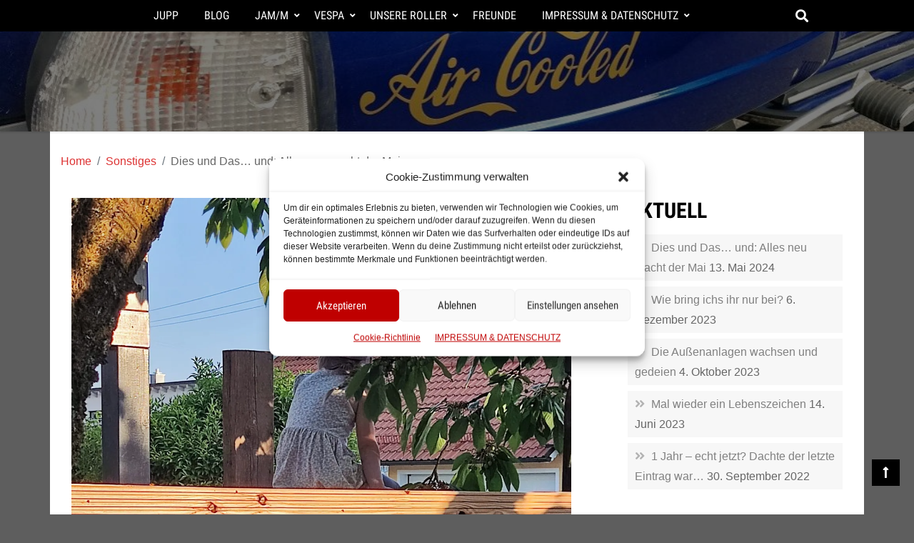

--- FILE ---
content_type: text/html; charset=UTF-8
request_url: https://joachim-meister.de/dies-und-das-und-alles-neu-macht-der-mai
body_size: 26762
content:
    <!DOCTYPE html>
    <html lang="de">

<head>

	        <meta charset="UTF-8">
        <meta name="viewport" content="width=device-width, initial-scale=1">
        <link rel="profile" href="http://gmpg.org/xfn/11">
        <meta name='robots' content='index, follow, max-image-preview:large, max-snippet:-1, max-video-preview:-1' />

	<!-- This site is optimized with the Yoast SEO plugin v26.5 - https://yoast.com/wordpress/plugins/seo/ -->
	<title>Dies und Das... und: Alles neu macht der Mai - Vespajupp Regensburg</title>
	<link rel="canonical" href="https://joachim-meister.de/dies-und-das-und-alles-neu-macht-der-mai" />
	<meta property="og:locale" content="de_DE" />
	<meta property="og:type" content="article" />
	<meta property="og:title" content="Dies und Das... und: Alles neu macht der Mai - Vespajupp Regensburg" />
	<meta property="og:description" content="Vorbei ist der Winter, den Frühling haben wir beinahe übersprungen und der Klimawandel sorgt für einen direkten Rutsch in den MEHR LESEN" />
	<meta property="og:url" content="https://joachim-meister.de/dies-und-das-und-alles-neu-macht-der-mai" />
	<meta property="og:site_name" content="Vespajupp Regensburg" />
	<meta property="article:published_time" content="2024-05-13T12:29:19+00:00" />
	<meta property="article:modified_time" content="2024-05-13T12:32:35+00:00" />
	<meta property="og:image" content="https://joachim-meister.de/wp-content/uploads/2024/05/IMG_20240512_191940-scaled.jpg" />
	<meta property="og:image:width" content="1920" />
	<meta property="og:image:height" content="2560" />
	<meta property="og:image:type" content="image/jpeg" />
	<meta name="author" content="moasda" />
	<meta name="twitter:card" content="summary_large_image" />
	<meta name="twitter:label1" content="Verfasst von" />
	<meta name="twitter:data1" content="moasda" />
	<meta name="twitter:label2" content="Geschätzte Lesezeit" />
	<meta name="twitter:data2" content="5 Minuten" />
	<script type="application/ld+json" class="yoast-schema-graph">{"@context":"https://schema.org","@graph":[{"@type":"WebPage","@id":"https://joachim-meister.de/dies-und-das-und-alles-neu-macht-der-mai","url":"https://joachim-meister.de/dies-und-das-und-alles-neu-macht-der-mai","name":"Dies und Das... und: Alles neu macht der Mai - Vespajupp Regensburg","isPartOf":{"@id":"https://joachim-meister.de/#website"},"primaryImageOfPage":{"@id":"https://joachim-meister.de/dies-und-das-und-alles-neu-macht-der-mai#primaryimage"},"image":{"@id":"https://joachim-meister.de/dies-und-das-und-alles-neu-macht-der-mai#primaryimage"},"thumbnailUrl":"https://i0.wp.com/joachim-meister.de/wp-content/uploads/2024/05/IMG_20240512_191940-scaled.jpg?fit=1920%2C2560&ssl=1","datePublished":"2024-05-13T12:29:19+00:00","dateModified":"2024-05-13T12:32:35+00:00","author":{"@id":"https://joachim-meister.de/#/schema/person/da29f777f3dc6d15fac056e04c771924"},"breadcrumb":{"@id":"https://joachim-meister.de/dies-und-das-und-alles-neu-macht-der-mai#breadcrumb"},"inLanguage":"de","potentialAction":[{"@type":"ReadAction","target":["https://joachim-meister.de/dies-und-das-und-alles-neu-macht-der-mai"]}]},{"@type":"ImageObject","inLanguage":"de","@id":"https://joachim-meister.de/dies-und-das-und-alles-neu-macht-der-mai#primaryimage","url":"https://i0.wp.com/joachim-meister.de/wp-content/uploads/2024/05/IMG_20240512_191940-scaled.jpg?fit=1920%2C2560&ssl=1","contentUrl":"https://i0.wp.com/joachim-meister.de/wp-content/uploads/2024/05/IMG_20240512_191940-scaled.jpg?fit=1920%2C2560&ssl=1","width":1920,"height":2560},{"@type":"BreadcrumbList","@id":"https://joachim-meister.de/dies-und-das-und-alles-neu-macht-der-mai#breadcrumb","itemListElement":[{"@type":"ListItem","position":1,"name":"Startseite","item":"https://joachim-meister.de/"},{"@type":"ListItem","position":2,"name":"BLOG","item":"https://joachim-meister.de/news"},{"@type":"ListItem","position":3,"name":"Dies und Das&#8230; und: Alles neu macht der Mai"}]},{"@type":"WebSite","@id":"https://joachim-meister.de/#website","url":"https://joachim-meister.de/","name":"Vespajupp Regensburg","description":"","potentialAction":[{"@type":"SearchAction","target":{"@type":"EntryPoint","urlTemplate":"https://joachim-meister.de/?s={search_term_string}"},"query-input":{"@type":"PropertyValueSpecification","valueRequired":true,"valueName":"search_term_string"}}],"inLanguage":"de"},{"@type":"Person","@id":"https://joachim-meister.de/#/schema/person/da29f777f3dc6d15fac056e04c771924","name":"moasda","image":{"@type":"ImageObject","inLanguage":"de","@id":"https://joachim-meister.de/#/schema/person/image/","url":"https://secure.gravatar.com/avatar/bb594df40cfc171d891f362eb3c537cf2ebff74cb0db94df465378a12d0d407c?s=96&d=mm&r=g","contentUrl":"https://secure.gravatar.com/avatar/bb594df40cfc171d891f362eb3c537cf2ebff74cb0db94df465378a12d0d407c?s=96&d=mm&r=g","caption":"moasda"},"url":"https://joachim-meister.de/author/moasda"}]}</script>
	<!-- / Yoast SEO plugin. -->


<link rel='dns-prefetch' href='//stats.wp.com' />
<link rel='preconnect' href='//i0.wp.com' />
<link rel='preconnect' href='//c0.wp.com' />
<link rel="alternate" type="application/rss+xml" title="Vespajupp Regensburg &raquo; Feed" href="https://joachim-meister.de/feed" />
<link rel="alternate" title="oEmbed (JSON)" type="application/json+oembed" href="https://joachim-meister.de/wp-json/oembed/1.0/embed?url=https%3A%2F%2Fjoachim-meister.de%2Fdies-und-das-und-alles-neu-macht-der-mai" />
<link rel="alternate" title="oEmbed (XML)" type="text/xml+oembed" href="https://joachim-meister.de/wp-json/oembed/1.0/embed?url=https%3A%2F%2Fjoachim-meister.de%2Fdies-und-das-und-alles-neu-macht-der-mai&#038;format=xml" />
<style id='wp-img-auto-sizes-contain-inline-css' type='text/css'>
img:is([sizes=auto i],[sizes^="auto," i]){contain-intrinsic-size:3000px 1500px}
/*# sourceURL=wp-img-auto-sizes-contain-inline-css */
</style>
<link rel='stylesheet' id='jetpack_related-posts-css' href='https://c0.wp.com/p/jetpack/15.3.1/modules/related-posts/related-posts.css' type='text/css' media='all' />
<link rel='stylesheet' id='sbi_styles-css' href='https://joachim-meister.de/wp-content/plugins/instagram-feed/css/sbi-styles.min.css?ver=6.10.0' type='text/css' media='all' />
<style id='wp-emoji-styles-inline-css' type='text/css'>

	img.wp-smiley, img.emoji {
		display: inline !important;
		border: none !important;
		box-shadow: none !important;
		height: 1em !important;
		width: 1em !important;
		margin: 0 0.07em !important;
		vertical-align: -0.1em !important;
		background: none !important;
		padding: 0 !important;
	}
/*# sourceURL=wp-emoji-styles-inline-css */
</style>
<style id='wp-block-library-inline-css' type='text/css'>
:root{--wp-block-synced-color:#7a00df;--wp-block-synced-color--rgb:122,0,223;--wp-bound-block-color:var(--wp-block-synced-color);--wp-editor-canvas-background:#ddd;--wp-admin-theme-color:#007cba;--wp-admin-theme-color--rgb:0,124,186;--wp-admin-theme-color-darker-10:#006ba1;--wp-admin-theme-color-darker-10--rgb:0,107,160.5;--wp-admin-theme-color-darker-20:#005a87;--wp-admin-theme-color-darker-20--rgb:0,90,135;--wp-admin-border-width-focus:2px}@media (min-resolution:192dpi){:root{--wp-admin-border-width-focus:1.5px}}.wp-element-button{cursor:pointer}:root .has-very-light-gray-background-color{background-color:#eee}:root .has-very-dark-gray-background-color{background-color:#313131}:root .has-very-light-gray-color{color:#eee}:root .has-very-dark-gray-color{color:#313131}:root .has-vivid-green-cyan-to-vivid-cyan-blue-gradient-background{background:linear-gradient(135deg,#00d084,#0693e3)}:root .has-purple-crush-gradient-background{background:linear-gradient(135deg,#34e2e4,#4721fb 50%,#ab1dfe)}:root .has-hazy-dawn-gradient-background{background:linear-gradient(135deg,#faaca8,#dad0ec)}:root .has-subdued-olive-gradient-background{background:linear-gradient(135deg,#fafae1,#67a671)}:root .has-atomic-cream-gradient-background{background:linear-gradient(135deg,#fdd79a,#004a59)}:root .has-nightshade-gradient-background{background:linear-gradient(135deg,#330968,#31cdcf)}:root .has-midnight-gradient-background{background:linear-gradient(135deg,#020381,#2874fc)}:root{--wp--preset--font-size--normal:16px;--wp--preset--font-size--huge:42px}.has-regular-font-size{font-size:1em}.has-larger-font-size{font-size:2.625em}.has-normal-font-size{font-size:var(--wp--preset--font-size--normal)}.has-huge-font-size{font-size:var(--wp--preset--font-size--huge)}.has-text-align-center{text-align:center}.has-text-align-left{text-align:left}.has-text-align-right{text-align:right}.has-fit-text{white-space:nowrap!important}#end-resizable-editor-section{display:none}.aligncenter{clear:both}.items-justified-left{justify-content:flex-start}.items-justified-center{justify-content:center}.items-justified-right{justify-content:flex-end}.items-justified-space-between{justify-content:space-between}.screen-reader-text{border:0;clip-path:inset(50%);height:1px;margin:-1px;overflow:hidden;padding:0;position:absolute;width:1px;word-wrap:normal!important}.screen-reader-text:focus{background-color:#ddd;clip-path:none;color:#444;display:block;font-size:1em;height:auto;left:5px;line-height:normal;padding:15px 23px 14px;text-decoration:none;top:5px;width:auto;z-index:100000}html :where(.has-border-color){border-style:solid}html :where([style*=border-top-color]){border-top-style:solid}html :where([style*=border-right-color]){border-right-style:solid}html :where([style*=border-bottom-color]){border-bottom-style:solid}html :where([style*=border-left-color]){border-left-style:solid}html :where([style*=border-width]){border-style:solid}html :where([style*=border-top-width]){border-top-style:solid}html :where([style*=border-right-width]){border-right-style:solid}html :where([style*=border-bottom-width]){border-bottom-style:solid}html :where([style*=border-left-width]){border-left-style:solid}html :where(img[class*=wp-image-]){height:auto;max-width:100%}:where(figure){margin:0 0 1em}html :where(.is-position-sticky){--wp-admin--admin-bar--position-offset:var(--wp-admin--admin-bar--height,0px)}@media screen and (max-width:600px){html :where(.is-position-sticky){--wp-admin--admin-bar--position-offset:0px}}

/*# sourceURL=wp-block-library-inline-css */
</style><style id='wp-block-gallery-inline-css' type='text/css'>
.blocks-gallery-grid:not(.has-nested-images),.wp-block-gallery:not(.has-nested-images){display:flex;flex-wrap:wrap;list-style-type:none;margin:0;padding:0}.blocks-gallery-grid:not(.has-nested-images) .blocks-gallery-image,.blocks-gallery-grid:not(.has-nested-images) .blocks-gallery-item,.wp-block-gallery:not(.has-nested-images) .blocks-gallery-image,.wp-block-gallery:not(.has-nested-images) .blocks-gallery-item{display:flex;flex-direction:column;flex-grow:1;justify-content:center;margin:0 1em 1em 0;position:relative;width:calc(50% - 1em)}.blocks-gallery-grid:not(.has-nested-images) .blocks-gallery-image:nth-of-type(2n),.blocks-gallery-grid:not(.has-nested-images) .blocks-gallery-item:nth-of-type(2n),.wp-block-gallery:not(.has-nested-images) .blocks-gallery-image:nth-of-type(2n),.wp-block-gallery:not(.has-nested-images) .blocks-gallery-item:nth-of-type(2n){margin-right:0}.blocks-gallery-grid:not(.has-nested-images) .blocks-gallery-image figure,.blocks-gallery-grid:not(.has-nested-images) .blocks-gallery-item figure,.wp-block-gallery:not(.has-nested-images) .blocks-gallery-image figure,.wp-block-gallery:not(.has-nested-images) .blocks-gallery-item figure{align-items:flex-end;display:flex;height:100%;justify-content:flex-start;margin:0}.blocks-gallery-grid:not(.has-nested-images) .blocks-gallery-image img,.blocks-gallery-grid:not(.has-nested-images) .blocks-gallery-item img,.wp-block-gallery:not(.has-nested-images) .blocks-gallery-image img,.wp-block-gallery:not(.has-nested-images) .blocks-gallery-item img{display:block;height:auto;max-width:100%;width:auto}.blocks-gallery-grid:not(.has-nested-images) .blocks-gallery-image figcaption,.blocks-gallery-grid:not(.has-nested-images) .blocks-gallery-item figcaption,.wp-block-gallery:not(.has-nested-images) .blocks-gallery-image figcaption,.wp-block-gallery:not(.has-nested-images) .blocks-gallery-item figcaption{background:linear-gradient(0deg,#000000b3,#0000004d 70%,#0000);bottom:0;box-sizing:border-box;color:#fff;font-size:.8em;margin:0;max-height:100%;overflow:auto;padding:3em .77em .7em;position:absolute;text-align:center;width:100%;z-index:2}.blocks-gallery-grid:not(.has-nested-images) .blocks-gallery-image figcaption img,.blocks-gallery-grid:not(.has-nested-images) .blocks-gallery-item figcaption img,.wp-block-gallery:not(.has-nested-images) .blocks-gallery-image figcaption img,.wp-block-gallery:not(.has-nested-images) .blocks-gallery-item figcaption img{display:inline}.blocks-gallery-grid:not(.has-nested-images) figcaption,.wp-block-gallery:not(.has-nested-images) figcaption{flex-grow:1}.blocks-gallery-grid:not(.has-nested-images).is-cropped .blocks-gallery-image a,.blocks-gallery-grid:not(.has-nested-images).is-cropped .blocks-gallery-image img,.blocks-gallery-grid:not(.has-nested-images).is-cropped .blocks-gallery-item a,.blocks-gallery-grid:not(.has-nested-images).is-cropped .blocks-gallery-item img,.wp-block-gallery:not(.has-nested-images).is-cropped .blocks-gallery-image a,.wp-block-gallery:not(.has-nested-images).is-cropped .blocks-gallery-image img,.wp-block-gallery:not(.has-nested-images).is-cropped .blocks-gallery-item a,.wp-block-gallery:not(.has-nested-images).is-cropped .blocks-gallery-item img{flex:1;height:100%;object-fit:cover;width:100%}.blocks-gallery-grid:not(.has-nested-images).columns-1 .blocks-gallery-image,.blocks-gallery-grid:not(.has-nested-images).columns-1 .blocks-gallery-item,.wp-block-gallery:not(.has-nested-images).columns-1 .blocks-gallery-image,.wp-block-gallery:not(.has-nested-images).columns-1 .blocks-gallery-item{margin-right:0;width:100%}@media (min-width:600px){.blocks-gallery-grid:not(.has-nested-images).columns-3 .blocks-gallery-image,.blocks-gallery-grid:not(.has-nested-images).columns-3 .blocks-gallery-item,.wp-block-gallery:not(.has-nested-images).columns-3 .blocks-gallery-image,.wp-block-gallery:not(.has-nested-images).columns-3 .blocks-gallery-item{margin-right:1em;width:calc(33.33333% - .66667em)}.blocks-gallery-grid:not(.has-nested-images).columns-4 .blocks-gallery-image,.blocks-gallery-grid:not(.has-nested-images).columns-4 .blocks-gallery-item,.wp-block-gallery:not(.has-nested-images).columns-4 .blocks-gallery-image,.wp-block-gallery:not(.has-nested-images).columns-4 .blocks-gallery-item{margin-right:1em;width:calc(25% - .75em)}.blocks-gallery-grid:not(.has-nested-images).columns-5 .blocks-gallery-image,.blocks-gallery-grid:not(.has-nested-images).columns-5 .blocks-gallery-item,.wp-block-gallery:not(.has-nested-images).columns-5 .blocks-gallery-image,.wp-block-gallery:not(.has-nested-images).columns-5 .blocks-gallery-item{margin-right:1em;width:calc(20% - .8em)}.blocks-gallery-grid:not(.has-nested-images).columns-6 .blocks-gallery-image,.blocks-gallery-grid:not(.has-nested-images).columns-6 .blocks-gallery-item,.wp-block-gallery:not(.has-nested-images).columns-6 .blocks-gallery-image,.wp-block-gallery:not(.has-nested-images).columns-6 .blocks-gallery-item{margin-right:1em;width:calc(16.66667% - .83333em)}.blocks-gallery-grid:not(.has-nested-images).columns-7 .blocks-gallery-image,.blocks-gallery-grid:not(.has-nested-images).columns-7 .blocks-gallery-item,.wp-block-gallery:not(.has-nested-images).columns-7 .blocks-gallery-image,.wp-block-gallery:not(.has-nested-images).columns-7 .blocks-gallery-item{margin-right:1em;width:calc(14.28571% - .85714em)}.blocks-gallery-grid:not(.has-nested-images).columns-8 .blocks-gallery-image,.blocks-gallery-grid:not(.has-nested-images).columns-8 .blocks-gallery-item,.wp-block-gallery:not(.has-nested-images).columns-8 .blocks-gallery-image,.wp-block-gallery:not(.has-nested-images).columns-8 .blocks-gallery-item{margin-right:1em;width:calc(12.5% - .875em)}.blocks-gallery-grid:not(.has-nested-images).columns-1 .blocks-gallery-image:nth-of-type(1n),.blocks-gallery-grid:not(.has-nested-images).columns-1 .blocks-gallery-item:nth-of-type(1n),.blocks-gallery-grid:not(.has-nested-images).columns-2 .blocks-gallery-image:nth-of-type(2n),.blocks-gallery-grid:not(.has-nested-images).columns-2 .blocks-gallery-item:nth-of-type(2n),.blocks-gallery-grid:not(.has-nested-images).columns-3 .blocks-gallery-image:nth-of-type(3n),.blocks-gallery-grid:not(.has-nested-images).columns-3 .blocks-gallery-item:nth-of-type(3n),.blocks-gallery-grid:not(.has-nested-images).columns-4 .blocks-gallery-image:nth-of-type(4n),.blocks-gallery-grid:not(.has-nested-images).columns-4 .blocks-gallery-item:nth-of-type(4n),.blocks-gallery-grid:not(.has-nested-images).columns-5 .blocks-gallery-image:nth-of-type(5n),.blocks-gallery-grid:not(.has-nested-images).columns-5 .blocks-gallery-item:nth-of-type(5n),.blocks-gallery-grid:not(.has-nested-images).columns-6 .blocks-gallery-image:nth-of-type(6n),.blocks-gallery-grid:not(.has-nested-images).columns-6 .blocks-gallery-item:nth-of-type(6n),.blocks-gallery-grid:not(.has-nested-images).columns-7 .blocks-gallery-image:nth-of-type(7n),.blocks-gallery-grid:not(.has-nested-images).columns-7 .blocks-gallery-item:nth-of-type(7n),.blocks-gallery-grid:not(.has-nested-images).columns-8 .blocks-gallery-image:nth-of-type(8n),.blocks-gallery-grid:not(.has-nested-images).columns-8 .blocks-gallery-item:nth-of-type(8n),.wp-block-gallery:not(.has-nested-images).columns-1 .blocks-gallery-image:nth-of-type(1n),.wp-block-gallery:not(.has-nested-images).columns-1 .blocks-gallery-item:nth-of-type(1n),.wp-block-gallery:not(.has-nested-images).columns-2 .blocks-gallery-image:nth-of-type(2n),.wp-block-gallery:not(.has-nested-images).columns-2 .blocks-gallery-item:nth-of-type(2n),.wp-block-gallery:not(.has-nested-images).columns-3 .blocks-gallery-image:nth-of-type(3n),.wp-block-gallery:not(.has-nested-images).columns-3 .blocks-gallery-item:nth-of-type(3n),.wp-block-gallery:not(.has-nested-images).columns-4 .blocks-gallery-image:nth-of-type(4n),.wp-block-gallery:not(.has-nested-images).columns-4 .blocks-gallery-item:nth-of-type(4n),.wp-block-gallery:not(.has-nested-images).columns-5 .blocks-gallery-image:nth-of-type(5n),.wp-block-gallery:not(.has-nested-images).columns-5 .blocks-gallery-item:nth-of-type(5n),.wp-block-gallery:not(.has-nested-images).columns-6 .blocks-gallery-image:nth-of-type(6n),.wp-block-gallery:not(.has-nested-images).columns-6 .blocks-gallery-item:nth-of-type(6n),.wp-block-gallery:not(.has-nested-images).columns-7 .blocks-gallery-image:nth-of-type(7n),.wp-block-gallery:not(.has-nested-images).columns-7 .blocks-gallery-item:nth-of-type(7n),.wp-block-gallery:not(.has-nested-images).columns-8 .blocks-gallery-image:nth-of-type(8n),.wp-block-gallery:not(.has-nested-images).columns-8 .blocks-gallery-item:nth-of-type(8n){margin-right:0}}.blocks-gallery-grid:not(.has-nested-images) .blocks-gallery-image:last-child,.blocks-gallery-grid:not(.has-nested-images) .blocks-gallery-item:last-child,.wp-block-gallery:not(.has-nested-images) .blocks-gallery-image:last-child,.wp-block-gallery:not(.has-nested-images) .blocks-gallery-item:last-child{margin-right:0}.blocks-gallery-grid:not(.has-nested-images).alignleft,.blocks-gallery-grid:not(.has-nested-images).alignright,.wp-block-gallery:not(.has-nested-images).alignleft,.wp-block-gallery:not(.has-nested-images).alignright{max-width:420px;width:100%}.blocks-gallery-grid:not(.has-nested-images).aligncenter .blocks-gallery-item figure,.wp-block-gallery:not(.has-nested-images).aligncenter .blocks-gallery-item figure{justify-content:center}.wp-block-gallery:not(.is-cropped) .blocks-gallery-item{align-self:flex-start}figure.wp-block-gallery.has-nested-images{align-items:normal}.wp-block-gallery.has-nested-images figure.wp-block-image:not(#individual-image){margin:0;width:calc(50% - var(--wp--style--unstable-gallery-gap, 16px)/2)}.wp-block-gallery.has-nested-images figure.wp-block-image{box-sizing:border-box;display:flex;flex-direction:column;flex-grow:1;justify-content:center;max-width:100%;position:relative}.wp-block-gallery.has-nested-images figure.wp-block-image>a,.wp-block-gallery.has-nested-images figure.wp-block-image>div{flex-direction:column;flex-grow:1;margin:0}.wp-block-gallery.has-nested-images figure.wp-block-image img{display:block;height:auto;max-width:100%!important;width:auto}.wp-block-gallery.has-nested-images figure.wp-block-image figcaption,.wp-block-gallery.has-nested-images figure.wp-block-image:has(figcaption):before{bottom:0;left:0;max-height:100%;position:absolute;right:0}.wp-block-gallery.has-nested-images figure.wp-block-image:has(figcaption):before{backdrop-filter:blur(3px);content:"";height:100%;-webkit-mask-image:linear-gradient(0deg,#000 20%,#0000);mask-image:linear-gradient(0deg,#000 20%,#0000);max-height:40%;pointer-events:none}.wp-block-gallery.has-nested-images figure.wp-block-image figcaption{box-sizing:border-box;color:#fff;font-size:13px;margin:0;overflow:auto;padding:1em;text-align:center;text-shadow:0 0 1.5px #000}.wp-block-gallery.has-nested-images figure.wp-block-image figcaption::-webkit-scrollbar{height:12px;width:12px}.wp-block-gallery.has-nested-images figure.wp-block-image figcaption::-webkit-scrollbar-track{background-color:initial}.wp-block-gallery.has-nested-images figure.wp-block-image figcaption::-webkit-scrollbar-thumb{background-clip:padding-box;background-color:initial;border:3px solid #0000;border-radius:8px}.wp-block-gallery.has-nested-images figure.wp-block-image figcaption:focus-within::-webkit-scrollbar-thumb,.wp-block-gallery.has-nested-images figure.wp-block-image figcaption:focus::-webkit-scrollbar-thumb,.wp-block-gallery.has-nested-images figure.wp-block-image figcaption:hover::-webkit-scrollbar-thumb{background-color:#fffc}.wp-block-gallery.has-nested-images figure.wp-block-image figcaption{scrollbar-color:#0000 #0000;scrollbar-gutter:stable both-edges;scrollbar-width:thin}.wp-block-gallery.has-nested-images figure.wp-block-image figcaption:focus,.wp-block-gallery.has-nested-images figure.wp-block-image figcaption:focus-within,.wp-block-gallery.has-nested-images figure.wp-block-image figcaption:hover{scrollbar-color:#fffc #0000}.wp-block-gallery.has-nested-images figure.wp-block-image figcaption{will-change:transform}@media (hover:none){.wp-block-gallery.has-nested-images figure.wp-block-image figcaption{scrollbar-color:#fffc #0000}}.wp-block-gallery.has-nested-images figure.wp-block-image figcaption{background:linear-gradient(0deg,#0006,#0000)}.wp-block-gallery.has-nested-images figure.wp-block-image figcaption img{display:inline}.wp-block-gallery.has-nested-images figure.wp-block-image figcaption a{color:inherit}.wp-block-gallery.has-nested-images figure.wp-block-image.has-custom-border img{box-sizing:border-box}.wp-block-gallery.has-nested-images figure.wp-block-image.has-custom-border>a,.wp-block-gallery.has-nested-images figure.wp-block-image.has-custom-border>div,.wp-block-gallery.has-nested-images figure.wp-block-image.is-style-rounded>a,.wp-block-gallery.has-nested-images figure.wp-block-image.is-style-rounded>div{flex:1 1 auto}.wp-block-gallery.has-nested-images figure.wp-block-image.has-custom-border figcaption,.wp-block-gallery.has-nested-images figure.wp-block-image.is-style-rounded figcaption{background:none;color:inherit;flex:initial;margin:0;padding:10px 10px 9px;position:relative;text-shadow:none}.wp-block-gallery.has-nested-images figure.wp-block-image.has-custom-border:before,.wp-block-gallery.has-nested-images figure.wp-block-image.is-style-rounded:before{content:none}.wp-block-gallery.has-nested-images figcaption{flex-basis:100%;flex-grow:1;text-align:center}.wp-block-gallery.has-nested-images:not(.is-cropped) figure.wp-block-image:not(#individual-image){margin-bottom:auto;margin-top:0}.wp-block-gallery.has-nested-images.is-cropped figure.wp-block-image:not(#individual-image){align-self:inherit}.wp-block-gallery.has-nested-images.is-cropped figure.wp-block-image:not(#individual-image)>a,.wp-block-gallery.has-nested-images.is-cropped figure.wp-block-image:not(#individual-image)>div:not(.components-drop-zone){display:flex}.wp-block-gallery.has-nested-images.is-cropped figure.wp-block-image:not(#individual-image) a,.wp-block-gallery.has-nested-images.is-cropped figure.wp-block-image:not(#individual-image) img{flex:1 0 0%;height:100%;object-fit:cover;width:100%}.wp-block-gallery.has-nested-images.columns-1 figure.wp-block-image:not(#individual-image){width:100%}@media (min-width:600px){.wp-block-gallery.has-nested-images.columns-3 figure.wp-block-image:not(#individual-image){width:calc(33.33333% - var(--wp--style--unstable-gallery-gap, 16px)*.66667)}.wp-block-gallery.has-nested-images.columns-4 figure.wp-block-image:not(#individual-image){width:calc(25% - var(--wp--style--unstable-gallery-gap, 16px)*.75)}.wp-block-gallery.has-nested-images.columns-5 figure.wp-block-image:not(#individual-image){width:calc(20% - var(--wp--style--unstable-gallery-gap, 16px)*.8)}.wp-block-gallery.has-nested-images.columns-6 figure.wp-block-image:not(#individual-image){width:calc(16.66667% - var(--wp--style--unstable-gallery-gap, 16px)*.83333)}.wp-block-gallery.has-nested-images.columns-7 figure.wp-block-image:not(#individual-image){width:calc(14.28571% - var(--wp--style--unstable-gallery-gap, 16px)*.85714)}.wp-block-gallery.has-nested-images.columns-8 figure.wp-block-image:not(#individual-image){width:calc(12.5% - var(--wp--style--unstable-gallery-gap, 16px)*.875)}.wp-block-gallery.has-nested-images.columns-default figure.wp-block-image:not(#individual-image){width:calc(33.33% - var(--wp--style--unstable-gallery-gap, 16px)*.66667)}.wp-block-gallery.has-nested-images.columns-default figure.wp-block-image:not(#individual-image):first-child:nth-last-child(2),.wp-block-gallery.has-nested-images.columns-default figure.wp-block-image:not(#individual-image):first-child:nth-last-child(2)~figure.wp-block-image:not(#individual-image){width:calc(50% - var(--wp--style--unstable-gallery-gap, 16px)*.5)}.wp-block-gallery.has-nested-images.columns-default figure.wp-block-image:not(#individual-image):first-child:last-child{width:100%}}.wp-block-gallery.has-nested-images.alignleft,.wp-block-gallery.has-nested-images.alignright{max-width:420px;width:100%}.wp-block-gallery.has-nested-images.aligncenter{justify-content:center}
/*# sourceURL=https://c0.wp.com/c/6.9/wp-includes/blocks/gallery/style.min.css */
</style>
<style id='wp-block-image-inline-css' type='text/css'>
.wp-block-image>a,.wp-block-image>figure>a{display:inline-block}.wp-block-image img{box-sizing:border-box;height:auto;max-width:100%;vertical-align:bottom}@media not (prefers-reduced-motion){.wp-block-image img.hide{visibility:hidden}.wp-block-image img.show{animation:show-content-image .4s}}.wp-block-image[style*=border-radius] img,.wp-block-image[style*=border-radius]>a{border-radius:inherit}.wp-block-image.has-custom-border img{box-sizing:border-box}.wp-block-image.aligncenter{text-align:center}.wp-block-image.alignfull>a,.wp-block-image.alignwide>a{width:100%}.wp-block-image.alignfull img,.wp-block-image.alignwide img{height:auto;width:100%}.wp-block-image .aligncenter,.wp-block-image .alignleft,.wp-block-image .alignright,.wp-block-image.aligncenter,.wp-block-image.alignleft,.wp-block-image.alignright{display:table}.wp-block-image .aligncenter>figcaption,.wp-block-image .alignleft>figcaption,.wp-block-image .alignright>figcaption,.wp-block-image.aligncenter>figcaption,.wp-block-image.alignleft>figcaption,.wp-block-image.alignright>figcaption{caption-side:bottom;display:table-caption}.wp-block-image .alignleft{float:left;margin:.5em 1em .5em 0}.wp-block-image .alignright{float:right;margin:.5em 0 .5em 1em}.wp-block-image .aligncenter{margin-left:auto;margin-right:auto}.wp-block-image :where(figcaption){margin-bottom:1em;margin-top:.5em}.wp-block-image.is-style-circle-mask img{border-radius:9999px}@supports ((-webkit-mask-image:none) or (mask-image:none)) or (-webkit-mask-image:none){.wp-block-image.is-style-circle-mask img{border-radius:0;-webkit-mask-image:url('data:image/svg+xml;utf8,<svg viewBox="0 0 100 100" xmlns="http://www.w3.org/2000/svg"><circle cx="50" cy="50" r="50"/></svg>');mask-image:url('data:image/svg+xml;utf8,<svg viewBox="0 0 100 100" xmlns="http://www.w3.org/2000/svg"><circle cx="50" cy="50" r="50"/></svg>');mask-mode:alpha;-webkit-mask-position:center;mask-position:center;-webkit-mask-repeat:no-repeat;mask-repeat:no-repeat;-webkit-mask-size:contain;mask-size:contain}}:root :where(.wp-block-image.is-style-rounded img,.wp-block-image .is-style-rounded img){border-radius:9999px}.wp-block-image figure{margin:0}.wp-lightbox-container{display:flex;flex-direction:column;position:relative}.wp-lightbox-container img{cursor:zoom-in}.wp-lightbox-container img:hover+button{opacity:1}.wp-lightbox-container button{align-items:center;backdrop-filter:blur(16px) saturate(180%);background-color:#5a5a5a40;border:none;border-radius:4px;cursor:zoom-in;display:flex;height:20px;justify-content:center;opacity:0;padding:0;position:absolute;right:16px;text-align:center;top:16px;width:20px;z-index:100}@media not (prefers-reduced-motion){.wp-lightbox-container button{transition:opacity .2s ease}}.wp-lightbox-container button:focus-visible{outline:3px auto #5a5a5a40;outline:3px auto -webkit-focus-ring-color;outline-offset:3px}.wp-lightbox-container button:hover{cursor:pointer;opacity:1}.wp-lightbox-container button:focus{opacity:1}.wp-lightbox-container button:focus,.wp-lightbox-container button:hover,.wp-lightbox-container button:not(:hover):not(:active):not(.has-background){background-color:#5a5a5a40;border:none}.wp-lightbox-overlay{box-sizing:border-box;cursor:zoom-out;height:100vh;left:0;overflow:hidden;position:fixed;top:0;visibility:hidden;width:100%;z-index:100000}.wp-lightbox-overlay .close-button{align-items:center;cursor:pointer;display:flex;justify-content:center;min-height:40px;min-width:40px;padding:0;position:absolute;right:calc(env(safe-area-inset-right) + 16px);top:calc(env(safe-area-inset-top) + 16px);z-index:5000000}.wp-lightbox-overlay .close-button:focus,.wp-lightbox-overlay .close-button:hover,.wp-lightbox-overlay .close-button:not(:hover):not(:active):not(.has-background){background:none;border:none}.wp-lightbox-overlay .lightbox-image-container{height:var(--wp--lightbox-container-height);left:50%;overflow:hidden;position:absolute;top:50%;transform:translate(-50%,-50%);transform-origin:top left;width:var(--wp--lightbox-container-width);z-index:9999999999}.wp-lightbox-overlay .wp-block-image{align-items:center;box-sizing:border-box;display:flex;height:100%;justify-content:center;margin:0;position:relative;transform-origin:0 0;width:100%;z-index:3000000}.wp-lightbox-overlay .wp-block-image img{height:var(--wp--lightbox-image-height);min-height:var(--wp--lightbox-image-height);min-width:var(--wp--lightbox-image-width);width:var(--wp--lightbox-image-width)}.wp-lightbox-overlay .wp-block-image figcaption{display:none}.wp-lightbox-overlay button{background:none;border:none}.wp-lightbox-overlay .scrim{background-color:#fff;height:100%;opacity:.9;position:absolute;width:100%;z-index:2000000}.wp-lightbox-overlay.active{visibility:visible}@media not (prefers-reduced-motion){.wp-lightbox-overlay.active{animation:turn-on-visibility .25s both}.wp-lightbox-overlay.active img{animation:turn-on-visibility .35s both}.wp-lightbox-overlay.show-closing-animation:not(.active){animation:turn-off-visibility .35s both}.wp-lightbox-overlay.show-closing-animation:not(.active) img{animation:turn-off-visibility .25s both}.wp-lightbox-overlay.zoom.active{animation:none;opacity:1;visibility:visible}.wp-lightbox-overlay.zoom.active .lightbox-image-container{animation:lightbox-zoom-in .4s}.wp-lightbox-overlay.zoom.active .lightbox-image-container img{animation:none}.wp-lightbox-overlay.zoom.active .scrim{animation:turn-on-visibility .4s forwards}.wp-lightbox-overlay.zoom.show-closing-animation:not(.active){animation:none}.wp-lightbox-overlay.zoom.show-closing-animation:not(.active) .lightbox-image-container{animation:lightbox-zoom-out .4s}.wp-lightbox-overlay.zoom.show-closing-animation:not(.active) .lightbox-image-container img{animation:none}.wp-lightbox-overlay.zoom.show-closing-animation:not(.active) .scrim{animation:turn-off-visibility .4s forwards}}@keyframes show-content-image{0%{visibility:hidden}99%{visibility:hidden}to{visibility:visible}}@keyframes turn-on-visibility{0%{opacity:0}to{opacity:1}}@keyframes turn-off-visibility{0%{opacity:1;visibility:visible}99%{opacity:0;visibility:visible}to{opacity:0;visibility:hidden}}@keyframes lightbox-zoom-in{0%{transform:translate(calc((-100vw + var(--wp--lightbox-scrollbar-width))/2 + var(--wp--lightbox-initial-left-position)),calc(-50vh + var(--wp--lightbox-initial-top-position))) scale(var(--wp--lightbox-scale))}to{transform:translate(-50%,-50%) scale(1)}}@keyframes lightbox-zoom-out{0%{transform:translate(-50%,-50%) scale(1);visibility:visible}99%{visibility:visible}to{transform:translate(calc((-100vw + var(--wp--lightbox-scrollbar-width))/2 + var(--wp--lightbox-initial-left-position)),calc(-50vh + var(--wp--lightbox-initial-top-position))) scale(var(--wp--lightbox-scale));visibility:hidden}}
/*# sourceURL=https://c0.wp.com/c/6.9/wp-includes/blocks/image/style.min.css */
</style>
<style id='global-styles-inline-css' type='text/css'>
:root{--wp--preset--aspect-ratio--square: 1;--wp--preset--aspect-ratio--4-3: 4/3;--wp--preset--aspect-ratio--3-4: 3/4;--wp--preset--aspect-ratio--3-2: 3/2;--wp--preset--aspect-ratio--2-3: 2/3;--wp--preset--aspect-ratio--16-9: 16/9;--wp--preset--aspect-ratio--9-16: 9/16;--wp--preset--color--black: #000000;--wp--preset--color--cyan-bluish-gray: #abb8c3;--wp--preset--color--white: #ffffff;--wp--preset--color--pale-pink: #f78da7;--wp--preset--color--vivid-red: #cf2e2e;--wp--preset--color--luminous-vivid-orange: #ff6900;--wp--preset--color--luminous-vivid-amber: #fcb900;--wp--preset--color--light-green-cyan: #7bdcb5;--wp--preset--color--vivid-green-cyan: #00d084;--wp--preset--color--pale-cyan-blue: #8ed1fc;--wp--preset--color--vivid-cyan-blue: #0693e3;--wp--preset--color--vivid-purple: #9b51e0;--wp--preset--gradient--vivid-cyan-blue-to-vivid-purple: linear-gradient(135deg,rgb(6,147,227) 0%,rgb(155,81,224) 100%);--wp--preset--gradient--light-green-cyan-to-vivid-green-cyan: linear-gradient(135deg,rgb(122,220,180) 0%,rgb(0,208,130) 100%);--wp--preset--gradient--luminous-vivid-amber-to-luminous-vivid-orange: linear-gradient(135deg,rgb(252,185,0) 0%,rgb(255,105,0) 100%);--wp--preset--gradient--luminous-vivid-orange-to-vivid-red: linear-gradient(135deg,rgb(255,105,0) 0%,rgb(207,46,46) 100%);--wp--preset--gradient--very-light-gray-to-cyan-bluish-gray: linear-gradient(135deg,rgb(238,238,238) 0%,rgb(169,184,195) 100%);--wp--preset--gradient--cool-to-warm-spectrum: linear-gradient(135deg,rgb(74,234,220) 0%,rgb(151,120,209) 20%,rgb(207,42,186) 40%,rgb(238,44,130) 60%,rgb(251,105,98) 80%,rgb(254,248,76) 100%);--wp--preset--gradient--blush-light-purple: linear-gradient(135deg,rgb(255,206,236) 0%,rgb(152,150,240) 100%);--wp--preset--gradient--blush-bordeaux: linear-gradient(135deg,rgb(254,205,165) 0%,rgb(254,45,45) 50%,rgb(107,0,62) 100%);--wp--preset--gradient--luminous-dusk: linear-gradient(135deg,rgb(255,203,112) 0%,rgb(199,81,192) 50%,rgb(65,88,208) 100%);--wp--preset--gradient--pale-ocean: linear-gradient(135deg,rgb(255,245,203) 0%,rgb(182,227,212) 50%,rgb(51,167,181) 100%);--wp--preset--gradient--electric-grass: linear-gradient(135deg,rgb(202,248,128) 0%,rgb(113,206,126) 100%);--wp--preset--gradient--midnight: linear-gradient(135deg,rgb(2,3,129) 0%,rgb(40,116,252) 100%);--wp--preset--font-size--small: 13px;--wp--preset--font-size--medium: 20px;--wp--preset--font-size--large: 36px;--wp--preset--font-size--x-large: 42px;--wp--preset--spacing--20: 0.44rem;--wp--preset--spacing--30: 0.67rem;--wp--preset--spacing--40: 1rem;--wp--preset--spacing--50: 1.5rem;--wp--preset--spacing--60: 2.25rem;--wp--preset--spacing--70: 3.38rem;--wp--preset--spacing--80: 5.06rem;--wp--preset--shadow--natural: 6px 6px 9px rgba(0, 0, 0, 0.2);--wp--preset--shadow--deep: 12px 12px 50px rgba(0, 0, 0, 0.4);--wp--preset--shadow--sharp: 6px 6px 0px rgba(0, 0, 0, 0.2);--wp--preset--shadow--outlined: 6px 6px 0px -3px rgb(255, 255, 255), 6px 6px rgb(0, 0, 0);--wp--preset--shadow--crisp: 6px 6px 0px rgb(0, 0, 0);}:where(.is-layout-flex){gap: 0.5em;}:where(.is-layout-grid){gap: 0.5em;}body .is-layout-flex{display: flex;}.is-layout-flex{flex-wrap: wrap;align-items: center;}.is-layout-flex > :is(*, div){margin: 0;}body .is-layout-grid{display: grid;}.is-layout-grid > :is(*, div){margin: 0;}:where(.wp-block-columns.is-layout-flex){gap: 2em;}:where(.wp-block-columns.is-layout-grid){gap: 2em;}:where(.wp-block-post-template.is-layout-flex){gap: 1.25em;}:where(.wp-block-post-template.is-layout-grid){gap: 1.25em;}.has-black-color{color: var(--wp--preset--color--black) !important;}.has-cyan-bluish-gray-color{color: var(--wp--preset--color--cyan-bluish-gray) !important;}.has-white-color{color: var(--wp--preset--color--white) !important;}.has-pale-pink-color{color: var(--wp--preset--color--pale-pink) !important;}.has-vivid-red-color{color: var(--wp--preset--color--vivid-red) !important;}.has-luminous-vivid-orange-color{color: var(--wp--preset--color--luminous-vivid-orange) !important;}.has-luminous-vivid-amber-color{color: var(--wp--preset--color--luminous-vivid-amber) !important;}.has-light-green-cyan-color{color: var(--wp--preset--color--light-green-cyan) !important;}.has-vivid-green-cyan-color{color: var(--wp--preset--color--vivid-green-cyan) !important;}.has-pale-cyan-blue-color{color: var(--wp--preset--color--pale-cyan-blue) !important;}.has-vivid-cyan-blue-color{color: var(--wp--preset--color--vivid-cyan-blue) !important;}.has-vivid-purple-color{color: var(--wp--preset--color--vivid-purple) !important;}.has-black-background-color{background-color: var(--wp--preset--color--black) !important;}.has-cyan-bluish-gray-background-color{background-color: var(--wp--preset--color--cyan-bluish-gray) !important;}.has-white-background-color{background-color: var(--wp--preset--color--white) !important;}.has-pale-pink-background-color{background-color: var(--wp--preset--color--pale-pink) !important;}.has-vivid-red-background-color{background-color: var(--wp--preset--color--vivid-red) !important;}.has-luminous-vivid-orange-background-color{background-color: var(--wp--preset--color--luminous-vivid-orange) !important;}.has-luminous-vivid-amber-background-color{background-color: var(--wp--preset--color--luminous-vivid-amber) !important;}.has-light-green-cyan-background-color{background-color: var(--wp--preset--color--light-green-cyan) !important;}.has-vivid-green-cyan-background-color{background-color: var(--wp--preset--color--vivid-green-cyan) !important;}.has-pale-cyan-blue-background-color{background-color: var(--wp--preset--color--pale-cyan-blue) !important;}.has-vivid-cyan-blue-background-color{background-color: var(--wp--preset--color--vivid-cyan-blue) !important;}.has-vivid-purple-background-color{background-color: var(--wp--preset--color--vivid-purple) !important;}.has-black-border-color{border-color: var(--wp--preset--color--black) !important;}.has-cyan-bluish-gray-border-color{border-color: var(--wp--preset--color--cyan-bluish-gray) !important;}.has-white-border-color{border-color: var(--wp--preset--color--white) !important;}.has-pale-pink-border-color{border-color: var(--wp--preset--color--pale-pink) !important;}.has-vivid-red-border-color{border-color: var(--wp--preset--color--vivid-red) !important;}.has-luminous-vivid-orange-border-color{border-color: var(--wp--preset--color--luminous-vivid-orange) !important;}.has-luminous-vivid-amber-border-color{border-color: var(--wp--preset--color--luminous-vivid-amber) !important;}.has-light-green-cyan-border-color{border-color: var(--wp--preset--color--light-green-cyan) !important;}.has-vivid-green-cyan-border-color{border-color: var(--wp--preset--color--vivid-green-cyan) !important;}.has-pale-cyan-blue-border-color{border-color: var(--wp--preset--color--pale-cyan-blue) !important;}.has-vivid-cyan-blue-border-color{border-color: var(--wp--preset--color--vivid-cyan-blue) !important;}.has-vivid-purple-border-color{border-color: var(--wp--preset--color--vivid-purple) !important;}.has-vivid-cyan-blue-to-vivid-purple-gradient-background{background: var(--wp--preset--gradient--vivid-cyan-blue-to-vivid-purple) !important;}.has-light-green-cyan-to-vivid-green-cyan-gradient-background{background: var(--wp--preset--gradient--light-green-cyan-to-vivid-green-cyan) !important;}.has-luminous-vivid-amber-to-luminous-vivid-orange-gradient-background{background: var(--wp--preset--gradient--luminous-vivid-amber-to-luminous-vivid-orange) !important;}.has-luminous-vivid-orange-to-vivid-red-gradient-background{background: var(--wp--preset--gradient--luminous-vivid-orange-to-vivid-red) !important;}.has-very-light-gray-to-cyan-bluish-gray-gradient-background{background: var(--wp--preset--gradient--very-light-gray-to-cyan-bluish-gray) !important;}.has-cool-to-warm-spectrum-gradient-background{background: var(--wp--preset--gradient--cool-to-warm-spectrum) !important;}.has-blush-light-purple-gradient-background{background: var(--wp--preset--gradient--blush-light-purple) !important;}.has-blush-bordeaux-gradient-background{background: var(--wp--preset--gradient--blush-bordeaux) !important;}.has-luminous-dusk-gradient-background{background: var(--wp--preset--gradient--luminous-dusk) !important;}.has-pale-ocean-gradient-background{background: var(--wp--preset--gradient--pale-ocean) !important;}.has-electric-grass-gradient-background{background: var(--wp--preset--gradient--electric-grass) !important;}.has-midnight-gradient-background{background: var(--wp--preset--gradient--midnight) !important;}.has-small-font-size{font-size: var(--wp--preset--font-size--small) !important;}.has-medium-font-size{font-size: var(--wp--preset--font-size--medium) !important;}.has-large-font-size{font-size: var(--wp--preset--font-size--large) !important;}.has-x-large-font-size{font-size: var(--wp--preset--font-size--x-large) !important;}
/*# sourceURL=global-styles-inline-css */
</style>
<style id='core-block-supports-inline-css' type='text/css'>
.wp-block-gallery.wp-block-gallery-1{--wp--style--unstable-gallery-gap:var( --wp--style--gallery-gap-default, var( --gallery-block--gutter-size, var( --wp--style--block-gap, 0.5em ) ) );gap:var( --wp--style--gallery-gap-default, var( --gallery-block--gutter-size, var( --wp--style--block-gap, 0.5em ) ) );}.wp-block-gallery.wp-block-gallery-2{--wp--style--unstable-gallery-gap:var( --wp--style--gallery-gap-default, var( --gallery-block--gutter-size, var( --wp--style--block-gap, 0.5em ) ) );gap:var( --wp--style--gallery-gap-default, var( --gallery-block--gutter-size, var( --wp--style--block-gap, 0.5em ) ) );}.wp-block-gallery.wp-block-gallery-3{--wp--style--unstable-gallery-gap:var( --wp--style--gallery-gap-default, var( --gallery-block--gutter-size, var( --wp--style--block-gap, 0.5em ) ) );gap:var( --wp--style--gallery-gap-default, var( --gallery-block--gutter-size, var( --wp--style--block-gap, 0.5em ) ) );}
/*# sourceURL=core-block-supports-inline-css */
</style>

<link rel='stylesheet' id='swiper-css-css' href='https://joachim-meister.de/wp-content/plugins/instagram-widget-by-wpzoom/dist/styles/library/swiper.css?ver=7.4.1' type='text/css' media='all' />
<link rel='stylesheet' id='dashicons-css' href='https://c0.wp.com/c/6.9/wp-includes/css/dashicons.min.css' type='text/css' media='all' />
<link rel='stylesheet' id='magnific-popup-css' href='https://joachim-meister.de/wp-content/plugins/instagram-widget-by-wpzoom/dist/styles/library/magnific-popup.css?ver=2.2.9' type='text/css' media='all' />
<link rel='stylesheet' id='wpz-insta_block-frontend-style-css' href='https://joachim-meister.de/wp-content/plugins/instagram-widget-by-wpzoom/dist/styles/frontend/index.css?ver=css-08583cdecf4e' type='text/css' media='all' />
<style id='classic-theme-styles-inline-css' type='text/css'>
/*! This file is auto-generated */
.wp-block-button__link{color:#fff;background-color:#32373c;border-radius:9999px;box-shadow:none;text-decoration:none;padding:calc(.667em + 2px) calc(1.333em + 2px);font-size:1.125em}.wp-block-file__button{background:#32373c;color:#fff;text-decoration:none}
/*# sourceURL=/wp-includes/css/classic-themes.min.css */
</style>
<link rel='stylesheet' id='plyr-css-css' href='https://joachim-meister.de/wp-content/plugins/easy-video-player/lib/plyr.css?ver=6.9' type='text/css' media='all' />
<link rel='stylesheet' id='PVGM-swipe-css-css' href='https://joachim-meister.de/wp-content/plugins/photo-video-gallery-master/lightbox/swipebox/swipebox.css?ver=6.9' type='text/css' media='all' />
<link rel='stylesheet' id='PVGM-boot-strap-css-css' href='https://joachim-meister.de/wp-content/plugins/photo-video-gallery-master/css/bootstrap.css?ver=6.9' type='text/css' media='all' />
<link rel='stylesheet' id='pvgm-effects-css-css' href='https://joachim-meister.de/wp-content/plugins/photo-video-gallery-master/css/pvgm-effects.css?ver=6.9' type='text/css' media='all' />
<link rel='stylesheet' id='UGML-global-css-css' href='https://joachim-meister.de/wp-content/plugins/ultimate-gallery-master/css/global.css?ver=6.9' type='text/css' media='all' />
<link rel='stylesheet' id='cmplz-general-css' href='https://joachim-meister.de/wp-content/plugins/complianz-gdpr/assets/css/cookieblocker.min.css?ver=1764784898' type='text/css' media='all' />
<link rel='stylesheet' id='bootstrap-style-css' href='https://joachim-meister.de/wp-content/themes/st-blog/assets/vendor/bootstrap/bootstrap.css?ver=6.9' type='text/css' media='all' />
<link rel='stylesheet' id='st-blog-style-css' href='https://joachim-meister.de/wp-content/themes/st-blog/style.css?ver=6.9' type='text/css' media='all' />
<link rel='stylesheet' id='blog-times-style-css' href='https://joachim-meister.de/wp-content/themes/blog-times/style.css?ver=6.9' type='text/css' media='all' />
<link rel='stylesheet' id='st-blog-google-fonts-css' href='https://joachim-meister.de/wp-content/uploads/fonts/6262e322b59971623c5948d867d4bf0c/font.css?v=1686741887' type='text/css' media='all' />
<link rel='stylesheet' id='fontawesome-css' href='https://joachim-meister.de/wp-content/themes/st-blog/assets/vendor/font-awesome/css/fontawesome-all.css?ver=6.9' type='text/css' media='all' />
<link rel='stylesheet' id='slick-style-css' href='https://joachim-meister.de/wp-content/themes/st-blog/assets/vendor/slick/slick.css?ver=6.9' type='text/css' media='all' />
<link rel='stylesheet' id='photobox-style-css' href='https://joachim-meister.de/wp-content/themes/st-blog/assets/vendor/photobox/photobox.css?ver=6.9' type='text/css' media='all' />
<link rel='stylesheet' id='mm-compiled-options-mobmenu-css' href='https://joachim-meister.de/wp-content/uploads/dynamic-mobmenu.css?ver=2.8.8-677' type='text/css' media='all' />
<link rel='stylesheet' id='mm-google-webfont-roboto-css' href='https://joachim-meister.de/wp-content/uploads/fonts/7382c1a53983bc02819246853a60f749/font.css?v=1686741870' type='text/css' media='all' />
<link rel='stylesheet' id='mm-google-webfont-dosis-css' href='https://joachim-meister.de/wp-content/uploads/fonts/d1184050496fba576719ea81822fcef1/font.css?v=1686741871' type='text/css' media='all' />
<link rel='stylesheet' id='cssmobmenu-icons-css' href='https://joachim-meister.de/wp-content/plugins/mobile-menu/includes/css/mobmenu-icons.css?ver=6.9' type='text/css' media='all' />
<link rel='stylesheet' id='cssmobmenu-css' href='https://joachim-meister.de/wp-content/plugins/mobile-menu/includes/css/mobmenu.css?ver=2.8.8' type='text/css' media='all' />
<link rel='stylesheet' id='wp-block-paragraph-css' href='https://c0.wp.com/c/6.9/wp-includes/blocks/paragraph/style.min.css' type='text/css' media='all' />
<script type="text/javascript" id="jetpack_related-posts-js-extra">
/* <![CDATA[ */
var related_posts_js_options = {"post_heading":"h4"};
//# sourceURL=jetpack_related-posts-js-extra
/* ]]> */
</script>
<script type="text/javascript" src="https://c0.wp.com/p/jetpack/15.3.1/_inc/build/related-posts/related-posts.min.js" id="jetpack_related-posts-js"></script>
<script type="text/javascript" src="https://c0.wp.com/c/6.9/wp-includes/js/jquery/jquery.min.js" id="jquery-core-js"></script>
<script type="text/javascript" src="https://c0.wp.com/c/6.9/wp-includes/js/jquery/jquery-migrate.min.js" id="jquery-migrate-js"></script>
<script type="text/javascript" id="plyr-js-js-extra">
/* <![CDATA[ */
var easy_video_player = {"plyr_iconUrl":"https://joachim-meister.de/wp-content/plugins/easy-video-player/lib/plyr.svg","plyr_blankVideo":"https://joachim-meister.de/wp-content/plugins/easy-video-player/lib/blank.mp4"};
//# sourceURL=plyr-js-js-extra
/* ]]> */
</script>
<script type="text/javascript" src="https://joachim-meister.de/wp-content/plugins/easy-video-player/lib/plyr.js?ver=6.9" id="plyr-js-js"></script>
<script type="text/javascript" src="https://c0.wp.com/c/6.9/wp-includes/js/underscore.min.js" id="underscore-js"></script>
<script type="text/javascript" id="wp-util-js-extra">
/* <![CDATA[ */
var _wpUtilSettings = {"ajax":{"url":"/wp-admin/admin-ajax.php"}};
//# sourceURL=wp-util-js-extra
/* ]]> */
</script>
<script type="text/javascript" src="https://c0.wp.com/c/6.9/wp-includes/js/wp-util.min.js" id="wp-util-js"></script>
<script type="text/javascript" src="https://joachim-meister.de/wp-content/plugins/instagram-widget-by-wpzoom/dist/scripts/library/magnific-popup.js?ver=1764870939" id="magnific-popup-js"></script>
<script type="text/javascript" src="https://joachim-meister.de/wp-content/plugins/instagram-widget-by-wpzoom/dist/scripts/library/swiper.js?ver=7.4.1" id="swiper-js-js"></script>
<script type="text/javascript" src="https://joachim-meister.de/wp-content/plugins/instagram-widget-by-wpzoom/dist/scripts/frontend/block.js?ver=74a049bb282113514b2a" id="wpz-insta_block-frontend-script-js"></script>
<script type="text/javascript" src="https://joachim-meister.de/wp-content/plugins/photo-video-gallery-master/lightbox/swipebox/jquery.swipebox.min.js?ver=6.9" id="PVGM-swipe-js-js"></script>
<script type="text/javascript" src="https://joachim-meister.de/wp-content/themes/st-blog/assets/vendor/bootstrap/bootstrap.js?ver=1" id="jquery-bootstrap-js"></script>
<script type="text/javascript" src="https://joachim-meister.de/wp-content/themes/st-blog/assets/vendor/slick/slick.js?ver=1" id="jquery-slick-js"></script>
<script type="text/javascript" src="https://joachim-meister.de/wp-content/themes/st-blog/assets/vendor/jquery-easy-ticker/jquery.easy-ticker.js?ver=1" id="jquery-easy-ticker-js"></script>
<script type="text/javascript" src="https://joachim-meister.de/wp-content/themes/st-blog/assets/vendor/masonry/masonry.pkgd.js?ver=1" id="jquery-masonry-js-js"></script>
<script type="text/javascript" src="https://joachim-meister.de/wp-content/themes/st-blog/assets/vendor/photobox/jquery.photobox.js?ver=1" id="jquery-photobox-js"></script>
<script type="text/javascript" src="https://joachim-meister.de/wp-content/themes/st-blog/assets/custom/mobile-menu.js?ver=1" id="st-blog-mobile-menu-js"></script>
<script type="text/javascript" id="st-blog-main-js-extra">
/* <![CDATA[ */
var customzier_values = {"st-blog-feature-slider-enable":"1","st-blog-number-of-slider":"2","st-blog-button text":"MEHR LESEN","st-blog-enable-button":"1","st-blog-enable-auto-play":"1","st-blog-number-of-word":"30","st-blog-select-post-form":"from-category","st-blog-select-post-from-category":"-1","st-blog-select-post-from-page":"0","st-blog-feature-content-enbale":"","st-blog-feature-content-main-title-text":"","st-blog-feature-content-single-number-of-words":"25","st-blog-feature-content-number-post":"3","st-blog-feature-content-select-post-from":"from-category","st-blog-feature-content-select-from-page":"0","st-blog-feature-content-select-from-category":"-1","st-blog-feature-content-button-text":"","st-blog-feature-content-button-enable":"1","st-blog-default-logo-layout":"logo-center","st-blog-copyright-text":"\u00a9 2020 Jupp","latest-numbe-of-post-for-blog-section":"6","latest-post-show-title":"1","latest-post-show-excerpt":"1","st-blog-excerpt-length":"20","st-blog-latest-post-button-text":"MEHR LESEN","lates-blog-pagination":"numeric","st-blog-enable-social-media":"1","st-blog-social-link1":"https://www.facebook.com/jamm4you","st-blog-social-link2":"https://www.facebook.com/vcregensburg","st-blog-social-link3":"https://www.instagram.com/vespaclub.regensburg/","st-blog-social-link4":"https://www.linkedin.com/in/joachim-meister-5155271a3/","st-blog-primary-color":"#dd3333","st-blog-menu-text-color":"","st-blog-h1-h6-color":"#000","st-blog-button-text-color":"#808080","st-blog-footer-background-color":"#ffffff","st-blog-footer-text-color":"#000","st-blog-color-reset":"","st-blog-font-family-site-identity":"Roboto+Condensed:400,300,400italic,700","st-blog-font-family-h1-h6":"Roboto+Condensed:400,300,400italic,700","st-blog-font-family-button-text":"Roboto+Condensed:400,300,400italic,700","st-blog-enable-image-gallery":"1","st-blog-image-galery-from-page":"","st-blog-enable-ticker":"","st-blog-ticker-category-post":"1","st-blog-enable-back-to-top":"1","st-blog-enable-breadcrumb":"1","st-blog-enable-static-page":"1","st-blog-default-layout":"right-sidebar","st-blog-single-post-image-align":"full","st-blog-default-body-layout":"boxed","st-blog-customizer-reset":"","feature-slider-page-id_1":"17","feature-slider-page-id_2":"95"};
//# sourceURL=st-blog-main-js-extra
/* ]]> */
</script>
<script type="text/javascript" src="https://joachim-meister.de/wp-content/themes/st-blog/assets/custom/main.js?ver=1" id="st-blog-main-js"></script>
<script type="text/javascript" src="https://joachim-meister.de/wp-content/plugins/mobile-menu/includes/js/mobmenu.js?ver=2.8.8" id="mobmenujs-js"></script>
<link rel="https://api.w.org/" href="https://joachim-meister.de/wp-json/" /><link rel="alternate" title="JSON" type="application/json" href="https://joachim-meister.de/wp-json/wp/v2/posts/3778" /><link rel="EditURI" type="application/rsd+xml" title="RSD" href="https://joachim-meister.de/xmlrpc.php?rsd" />
<meta name="generator" content="WordPress 6.9" />
<link rel='shortlink' href='https://joachim-meister.de/?p=3778' />
	<style>img#wpstats{display:none}</style>
					<style>.cmplz-hidden {
					display: none !important;
				}</style>      
      <style type="text/css">

        /*site identity font family*/
            .site-title,
            .site-title a,
            .site-description,
            .site-description a {
                font-family: 'Roboto Condensed'!important;
            }
                        
           	h2, h2 a, .h2, .h2 a, 
           	h2.widget-title, .h1, .h3, .h4, .h5, .h6, 
           	h1, h3, h4, h5, h6 .h1 a, .h3 a, .h4 a,
           	.h5 a, .h6 a, h1 a, h3 a, h4 a, h5 a, 
           	h6 a {
                font-family: 'Roboto Condensed'!important;
            }

            /* readmore and fonts*/
            .readmore,
            .st-blog-header-wrap .st-blog-head-search form .search-submit, .widget_search form .search-submit, a.btn, .btn, a.readmore, .readmore, .wpcf7-form .wpcf7-submit, button, input[type="button"], input[type="reset"], input[type="submit"], .dark-theme .site-content a.readmore, .dark-theme .site-content .readmore, .dark-theme #st-blog-social-icons ul li a, .dark-theme-coloured .btn, .dark-theme-coloured a.btn, .dark-theme-coloured button, .dark-theme-coloured input[type="submit"], .dark-theme-coloured .st-blog-header-wrap .st-blog-head-search form .search-submit {
                font-family: 'Roboto Condensed'!important;
            }



        /*=====COLOR OPTION=====*/
        /*Color*/
        /*----------------------------------*/
        
        .st-blog-header-wrap .st-blog-head-search form .search-submit:hover, .widget_search form .search-submit:hover, .post-navigation a:hover, .posts-navigation a:hover, .pagination .nav-links a:hover, .wp-pagenavi a:hover, .pagination .nav-links span:hover, .wp-pagenavi span:hover, .button:hover, .btn:hover, .wpcf7-form .wpcf7-submit:hover, .woocommerce #respond input#submit:hover, .woocommerce div.product form.cart .button:hover, .woocommerce a.button:hover, .woocommerce button.button:hover, .woocommerce input.button:hover, button:hover, input[type="button"]:hover, input[type="reset"]:hover, input[type="submit"]:hover, .dark-theme .site-content .readmore:hover, .dark-theme #st-blog-social-icons ul li a:hover, .dark-theme-coloured button:hover, .dark-theme-coloured .btn, .dark-theme-coloured a.btn, .dark-theme-coloured button, .dark-theme-coloured input[type="submit"], .dark-theme-coloured .st-blog-header-wrap .st-blog-head-search form .search-submit, .dark-theme-coloured #st-blog-social-icons ul li a, .pagination .nav-links span.current, .wp-pagenavi span.current, header.site-header .st-blog-header-wrap-nav .st-blog-menu-toggler-manage #menu-icon.menu-toggler:hover span, .nav-tabs .nav-item .nav-link.active, ul.slick-dots li button:hover, ul.slick-dots li.slick-active button, .woocommerce span.onsale, .woocommerce a.button.alt:hover, .woocommerce button.button.alt:hover, body.dark-theme.dark-theme-coloured .site-header .st-blog-header-wrap-nav, body.dark-theme.dark-theme-coloured .site-footer, body.dark-theme header.site-header .st-blog-header-wrap-nav .container .st-blog-menu-toggler-manage #menu-icon.menu-toggler:hover span, #pbCloseBtn:hover:before {
            background-color: #dd3333;
        }            
        .woocommerce-message, .woocommerce-info, .pbThumbs li.active a img {
            border-color: #dd3333;
        }

        a:hover, .st-blog-item article .entry-title a:hover, #st-blog-featured .slick-list .slick-slide .st-blog-featured-item .st-blog-featured-caption .st-blog-title a:hover, .widget_categories ul li a:hover, .widget_archive ul li a:hover, .widget_recent_entries ul li a:hover, .widget_recent_comments ul li a:hover, .widget_meta ul li a:hover, .widget_pages ul li a:hover, .widget_nav_menu ul li a:hover, .breadcrumbs .trail-items .trail-item a, .st-blog-header-wrap .st-blog-header-wrap-nav .st-blog-head-search-toggler:hover i, body.head-search-active .st-blog-header-wrap .st-blog-header-wrap-nav .st-blog-head-search-toggler .fa-search, .site-footer .site-info a:hover, .st-blog-popular-posts-item .st-blog-popular-posts-content .st-blog-popular-posts-title a:hover, #st-blog-banner .st-blog-banner-slider .slick-slide .st-blog-banner-image .st-blog-banner-caption .st-blog-title:hover, #st-blog-featured .slick-list .slick-slide .st-blog-featured-item .st-blog-featured-caption .st-blog-category a, .woocommerce ul.products li.product .price, .woocommerce div.product p.price, .woocommerce div.product span.price, .woocommerce-message::before, .woocommerce-info::before, body.dark-theme nav#site-navigation ul.menu > li > a:hover, body.dark-theme nav#site-navigation ul.menu > li.current-menu-item a, .dark-theme-coloured .widget-title, .dark-theme-coloured .widgettitle, .woocommerce form .form-row .required, .readmore:hover, a.readmore:hover {
          color: #dd3333;
        }
        nav#site-navigation ul a:hover, nav#site-navigation ul#menu > li.current-menu-item > a, nav#site-navigation ul.nav-menu > li.current-menu-item > a, nav#site-navigation ul.menu > li.current-menu-item > a {
          color: #dd3333 !important;  
        }
        .readmore:hover, a.readmore:hover {
            background: none;
        }

        a.read-more-btn,
        #content .nav-links a,
        .author-more,
        {
        	border-color: #dd3333;
        }  
                	.site-footer .site-info
        	{
        		background-color: #ffffff;
        	}

                	.site-info, .site-info a
        	{
        		color: #000;
        	}

                    a.readmore, .readmore
            {
                color: #808080;
            }

                    .st-blog-header-overlay {
                background-color: rgba(0, 0, 0, 0.5);
                padding-top: 50px;
                padding-bottom: 50px;
            }

            .st-blog-header-wrap .st-blog-header-wrap-nav .st-blog-head-search-toggler {
                color: #fff;
            }
            .menu-toggler span {
                background-color: #fff;
            }

               </style>
    		<style type="text/css">
					.site-title,
			.site-description {
				position: absolute;
				clip: rect(1px, 1px, 1px, 1px);
			}
				</style>
		<style type="text/css" id="custom-background-css">
body.custom-background { background-color: #5e5e5e; }
</style>
	<link rel="icon" href="https://i0.wp.com/joachim-meister.de/wp-content/uploads/2021/10/cropped-vj-logo.png?fit=32%2C32&#038;ssl=1" sizes="32x32" />
<link rel="icon" href="https://i0.wp.com/joachim-meister.de/wp-content/uploads/2021/10/cropped-vj-logo.png?fit=192%2C192&#038;ssl=1" sizes="192x192" />
<link rel="apple-touch-icon" href="https://i0.wp.com/joachim-meister.de/wp-content/uploads/2021/10/cropped-vj-logo.png?fit=180%2C180&#038;ssl=1" />
<meta name="msapplication-TileImage" content="https://i0.wp.com/joachim-meister.de/wp-content/uploads/2021/10/cropped-vj-logo.png?fit=270%2C270&#038;ssl=1" />
		<style type="text/css" id="wp-custom-css">
			body.page .entry-title { display: none; }		</style>
		
</head>

<body data-cmplz=1 class="wp-singular post-template-default single single-post postid-3778 single-format-standard custom-background wp-theme-st-blog wp-child-theme-blog-times salient-right-sidebar logo-center boxed mob-menu-slideout">
<div id="preloader" style="">
	<div id="status" style=""><i class="fa fa-spinner fa-spin"></i></div>
</div>
    <div id="page" class="site ">
    <a class="skip-link screen-reader-text" href="#content">Skip to content</a>
    <!-- header -->
    

            <!-- navigation -->
<div id="big-logo-site-nav" class="st-blog-header-row st-blog-big-logo-nav">
    <!-- full width nav -->
    <div class="text-right st-blog-menu-toggler-manage st-blog-header-wrap-nav">
        <button class="menu-toggler" id="menu-icon">
            <span></span>
            <span></span>
            <span></span>
            <span></span>
        </button>
        
        <nav id="site-navigation" class="main-navigation">
            <div class="container">
                <!-- search box -->
                                    <div class="st-blog-head-search">
                        <div class="container">
                            <form role="search" method="get" class="search-form" action="https://joachim-meister.de/">
				<label>
					<span class="screen-reader-text">Suche nach:</span>
					<input type="search" class="search-field" placeholder="Suchen …" value="" name="s" />
				</label>
				<input type="submit" class="search-submit" value="Suchen" />
			</form>                        </div>
                    </div>
                    
                <button class="menu-toggle" aria-controls="primary-menu" aria-expanded="false">Primary Menu</button>
                <div class="menu-menu-1-container"><ul id="primary-menu" class="menu"><li id="menu-item-2296" class="menu-item menu-item-type-post_type menu-item-object-page menu-item-home menu-item-2296"><a href="https://joachim-meister.de/">JUPP</a></li>
<li id="menu-item-2297" class="menu-item menu-item-type-post_type menu-item-object-page current_page_parent menu-item-2297"><a href="https://joachim-meister.de/news">BLOG</a></li>
<li id="menu-item-2299" class="menu-item menu-item-type-post_type menu-item-object-page menu-item-has-children menu-item-2299"><a href="https://joachim-meister.de/jamm">JAM/M</a>
<ul class="sub-menu">
	<li id="menu-item-2333" class="menu-item menu-item-type-post_type menu-item-object-page menu-item-2333"><a href="https://joachim-meister.de/jamm/facebook-news">FACEBOOK-NEWS</a></li>
</ul>
</li>
<li id="menu-item-2301" class="menu-item menu-item-type-post_type menu-item-object-page menu-item-has-children menu-item-2301"><a href="https://joachim-meister.de/vespa">VESPA</a>
<ul class="sub-menu">
	<li id="menu-item-2332" class="menu-item menu-item-type-post_type menu-item-object-page menu-item-2332"><a href="https://joachim-meister.de/vespa/vespaclub-facebook-news">VESPACLUB FACEBOOK-NEWS</a></li>
	<li id="menu-item-2331" class="menu-item menu-item-type-post_type menu-item-object-page menu-item-2331"><a href="https://joachim-meister.de/vespa/vespaclub-instagram">VESPACLUB INSTAGRAM</a></li>
</ul>
</li>
<li id="menu-item-2304" class="menu-item menu-item-type-post_type menu-item-object-page menu-item-has-children menu-item-2304"><a href="https://joachim-meister.de/die-roller">UNSERE ROLLER</a>
<ul class="sub-menu">
	<li id="menu-item-2330" class="menu-item menu-item-type-post_type menu-item-object-page menu-item-2330"><a href="https://joachim-meister.de/die-roller/px-lusso-die-blaue">PX Lusso – die Blaue</a></li>
	<li id="menu-item-2329" class="menu-item menu-item-type-post_type menu-item-object-page menu-item-2329"><a href="https://joachim-meister.de/die-roller/gt-die-alte-dame">GT – die alte Dame</a></li>
	<li id="menu-item-2327" class="menu-item menu-item-type-post_type menu-item-object-page menu-item-2327"><a href="https://joachim-meister.de/die-roller/pk-50-xl1-die-blinkerlose">PK 50 XL1 – die Blinkerlose – VERKAUFT</a></li>
	<li id="menu-item-2328" class="menu-item menu-item-type-post_type menu-item-object-page menu-item-2328"><a href="https://joachim-meister.de/die-roller/px-alt-die-flotte">PX alt – die Flotte</a></li>
	<li id="menu-item-2326" class="menu-item menu-item-type-post_type menu-item-object-page menu-item-2326"><a href="https://joachim-meister.de/die-roller/50n-spezial-die-originale">50N Spezial – die Originale</a></li>
</ul>
</li>
<li id="menu-item-2310" class="menu-item menu-item-type-post_type menu-item-object-page menu-item-2310"><a href="https://joachim-meister.de/links">FREUNDE</a></li>
<li id="menu-item-2298" class="menu-item menu-item-type-post_type menu-item-object-page menu-item-privacy-policy menu-item-has-children menu-item-2298"><a rel="privacy-policy" href="https://joachim-meister.de/disclaimer-impressum">IMPRESSUM &#038; DATENSCHUTZ</a>
<ul class="sub-menu">
	<li id="menu-item-2876" class="menu-item menu-item-type-post_type menu-item-object-page menu-item-2876"><a href="https://joachim-meister.de/cookie-richtlinie-eu">Cookie-Richtlinie (EU)</a></li>
</ul>
</li>
</ul></div>
                <!-- search toggle icon -->
                <button class="st-blog-head-search-toggler d-none d-lg-block"><i class="fas fa-search"></i></button>
            </div>
        </nav><!-- #site-navigation -->     

        <!-- search toggle icon -->
            <button class="st-blog-head-search-toggler d-lg-none"><i class="fas fa-search"></i></button>
    </div><!-- site nav -->
</div>
    
    <header id="masthead" class="site-header" >
        <div class="st-blog-header-wrap">
            <!-- search box -->
                        
            <div class="st-blog-header-wrap-nav">
                <!-- ticker -->
                
                <!-- header -->
                <div class="st-blog-header-bg img-cover" style="background-image: url(https://joachim-meister.de/wp-content/uploads/2018/05/cropped-Header_1.jpg);">
                    <div class="st-blog-header-overlay">
                        <div class="container">
                            <div class="st-blog-header-row">
                                <div class="st-blog-logo-manage">
                                    <div class="site-branding">
                                                                                    
                                            <h1 class="site-title">
                                                <a href="https://joachim-meister.de/" rel="home">
                                                    Vespajupp Regensburg                                                </a>
                                            </h1>
                                            
                                                                                </div><!-- .site-branding -->                   
                                </div><!-- site brand-->

                                <!-- left and right nav -->
                                <div class="text-right st-blog-logo-left-right-nav st-blog-menu-toggler-manage">
                                    <button class="menu-toggler" id="menu-icon">
                                        <span></span>
                                        <span></span>
                                        <span></span>
                                        <span></span>
                                    </button>
                                    
                                    <nav id="site-navigation" class="main-navigation">
                                        <button class="menu-toggle" aria-controls="primary-menu" aria-expanded="false">Primary Menu</button>
                                        <div class="menu-menu-1-container"><ul id="primary-menu" class="menu"><li class="menu-item menu-item-type-post_type menu-item-object-page menu-item-home menu-item-2296"><a href="https://joachim-meister.de/">JUPP</a></li>
<li class="menu-item menu-item-type-post_type menu-item-object-page current_page_parent menu-item-2297"><a href="https://joachim-meister.de/news">BLOG</a></li>
<li class="menu-item menu-item-type-post_type menu-item-object-page menu-item-has-children menu-item-2299"><a href="https://joachim-meister.de/jamm">JAM/M</a>
<ul class="sub-menu">
	<li class="menu-item menu-item-type-post_type menu-item-object-page menu-item-2333"><a href="https://joachim-meister.de/jamm/facebook-news">FACEBOOK-NEWS</a></li>
</ul>
</li>
<li class="menu-item menu-item-type-post_type menu-item-object-page menu-item-has-children menu-item-2301"><a href="https://joachim-meister.de/vespa">VESPA</a>
<ul class="sub-menu">
	<li class="menu-item menu-item-type-post_type menu-item-object-page menu-item-2332"><a href="https://joachim-meister.de/vespa/vespaclub-facebook-news">VESPACLUB FACEBOOK-NEWS</a></li>
	<li class="menu-item menu-item-type-post_type menu-item-object-page menu-item-2331"><a href="https://joachim-meister.de/vespa/vespaclub-instagram">VESPACLUB INSTAGRAM</a></li>
</ul>
</li>
<li class="menu-item menu-item-type-post_type menu-item-object-page menu-item-has-children menu-item-2304"><a href="https://joachim-meister.de/die-roller">UNSERE ROLLER</a>
<ul class="sub-menu">
	<li class="menu-item menu-item-type-post_type menu-item-object-page menu-item-2330"><a href="https://joachim-meister.de/die-roller/px-lusso-die-blaue">PX Lusso – die Blaue</a></li>
	<li class="menu-item menu-item-type-post_type menu-item-object-page menu-item-2329"><a href="https://joachim-meister.de/die-roller/gt-die-alte-dame">GT – die alte Dame</a></li>
	<li class="menu-item menu-item-type-post_type menu-item-object-page menu-item-2327"><a href="https://joachim-meister.de/die-roller/pk-50-xl1-die-blinkerlose">PK 50 XL1 – die Blinkerlose – VERKAUFT</a></li>
	<li class="menu-item menu-item-type-post_type menu-item-object-page menu-item-2328"><a href="https://joachim-meister.de/die-roller/px-alt-die-flotte">PX alt – die Flotte</a></li>
	<li class="menu-item menu-item-type-post_type menu-item-object-page menu-item-2326"><a href="https://joachim-meister.de/die-roller/50n-spezial-die-originale">50N Spezial – die Originale</a></li>
</ul>
</li>
<li class="menu-item menu-item-type-post_type menu-item-object-page menu-item-2310"><a href="https://joachim-meister.de/links">FREUNDE</a></li>
<li class="menu-item menu-item-type-post_type menu-item-object-page menu-item-privacy-policy menu-item-has-children menu-item-2298"><a rel="privacy-policy" href="https://joachim-meister.de/disclaimer-impressum">IMPRESSUM &#038; DATENSCHUTZ</a>
<ul class="sub-menu">
	<li class="menu-item menu-item-type-post_type menu-item-object-page menu-item-2876"><a href="https://joachim-meister.de/cookie-richtlinie-eu">Cookie-Richtlinie (EU)</a></li>
</ul>
</li>
</ul></div>
                                        <!-- search toggle icon -->
                                        
                                        <button class="st-blog-head-search-toggler d-none d-lg-block"><i class="fas fa-search"></i></button>
                                        
                                    </nav><!-- #site-navigation -->     

                                    <!-- search toggle icon -->
                                        <button class="st-blog-head-search-toggler d-lg-none"><i class="fas fa-search"></i></button>
                                </div><!-- site nav -->
                            </div>
                        </div>
                    </div>
                </div>

                
            </div>
        </div>
    </header><!-- #masthead -->

    <div id="content" class="site-content container">
        
        <div class="container">
        <div id="breadcrumb" class="wrapper wrap-breadcrumb"><div role="navigation" aria-label="Breadcrumbs" class="breadcrumb-trail breadcrumbs"><ul class="trail-items"><li class="trail-item trail-begin"><a href="https://joachim-meister.de" rel="home"><span>Home</span></a></li><li class="trail-item"><a href="https://joachim-meister.de/category/sonstiges"><span>Sonstiges</span></a></li><li class="trail-item trail-end"><span>Dies und Das&#8230; und: Alles neu macht der Mai</span></li></ul></div></div><!-- .container --></div><!-- #breadcrumb -->
        <div class="st-blog-site-content">






	

	


<div id="primary" class="content-area">
	<main id="main" class="site-main">

	
<article id="post-3778" class="post-3778 post type-post status-publish format-standard has-post-thumbnail hentry category-sonstiges">
	<a href="https://joachim-meister.de/dies-und-das-und-alles-neu-macht-der-mai"><div class="image">
		
	<div class="post-thumbnail">
		<img width="1920" height="2560" src="https://joachim-meister.de/wp-content/uploads/2024/05/IMG_20240512_191940-scaled.jpg" class="attachment-post-thumbnail size-post-thumbnail wp-post-image" alt="" decoding="async" fetchpriority="high" srcset="https://i0.wp.com/joachim-meister.de/wp-content/uploads/2024/05/IMG_20240512_191940-scaled.jpg?w=1920&amp;ssl=1 1920w, https://i0.wp.com/joachim-meister.de/wp-content/uploads/2024/05/IMG_20240512_191940-scaled.jpg?resize=225%2C300&amp;ssl=1 225w, https://i0.wp.com/joachim-meister.de/wp-content/uploads/2024/05/IMG_20240512_191940-scaled.jpg?resize=768%2C1024&amp;ssl=1 768w, https://i0.wp.com/joachim-meister.de/wp-content/uploads/2024/05/IMG_20240512_191940-scaled.jpg?resize=113%2C150&amp;ssl=1 113w, https://i0.wp.com/joachim-meister.de/wp-content/uploads/2024/05/IMG_20240512_191940-scaled.jpg?resize=1152%2C1536&amp;ssl=1 1152w, https://i0.wp.com/joachim-meister.de/wp-content/uploads/2024/05/IMG_20240512_191940-scaled.jpg?resize=1536%2C2048&amp;ssl=1 1536w, https://i0.wp.com/joachim-meister.de/wp-content/uploads/2024/05/IMG_20240512_191940-scaled.jpg?w=1280&amp;ssl=1 1280w" sizes="(max-width: 1920px) 100vw, 1920px" />	</div><!-- .post-thumbnail -->

		</div></a>
	
	<header class="entry-header">
		<h1 class="entry-title">Dies und Das&#8230; und: Alles neu macht der Mai</h1>			<div class="entry-meta">
				<span class="byline"> By <span class="author vcard"><a class="url fn n" href="https://joachim-meister.de/author/moasda">moasda</a></span></span><span class="posted-on"> <a href="https://joachim-meister.de/2024" rel="bookmark"><time class="entry-date published" datetime="2024-05-13T14:29:19+02:00">13. Mai 2024</time><time class="updated" datetime="2024-05-13T14:32:35+02:00">13. Mai 2024</time></a> </span>			</div><!-- .entry-meta -->
			</header><!-- .entry-header -->

	<div class="entry-content">
		
<p>Vorbei ist der Winter, den Frühling haben wir beinahe übersprungen und der Klimawandel sorgt für einen direkten Rutsch in den Sommer. Ehrlich&#8230;. 30 Grad Anfang April und da schon das 3. Mal 2024 den Grill angeworfen. Muss nicht sein, kann aber.</p>



<figure class="wp-block-gallery has-nested-images columns-default is-cropped wp-block-gallery-1 is-layout-flex wp-block-gallery-is-layout-flex">
<figure class="wp-block-image size-large"><img data-recalc-dims="1" decoding="async" width="640" height="853" data-id="3780" src="https://i0.wp.com/joachim-meister.de/wp-content/uploads/2024/05/IMG_20240407_143949.jpg?resize=640%2C853&#038;ssl=1" alt="" class="wp-image-3780" srcset="https://i0.wp.com/joachim-meister.de/wp-content/uploads/2024/05/IMG_20240407_143949-scaled.jpg?resize=768%2C1024&amp;ssl=1 768w, https://i0.wp.com/joachim-meister.de/wp-content/uploads/2024/05/IMG_20240407_143949-scaled.jpg?resize=225%2C300&amp;ssl=1 225w, https://i0.wp.com/joachim-meister.de/wp-content/uploads/2024/05/IMG_20240407_143949-scaled.jpg?resize=113%2C150&amp;ssl=1 113w, https://i0.wp.com/joachim-meister.de/wp-content/uploads/2024/05/IMG_20240407_143949-scaled.jpg?resize=1152%2C1536&amp;ssl=1 1152w, https://i0.wp.com/joachim-meister.de/wp-content/uploads/2024/05/IMG_20240407_143949-scaled.jpg?resize=1536%2C2048&amp;ssl=1 1536w, https://i0.wp.com/joachim-meister.de/wp-content/uploads/2024/05/IMG_20240407_143949-scaled.jpg?w=1920&amp;ssl=1 1920w, https://i0.wp.com/joachim-meister.de/wp-content/uploads/2024/05/IMG_20240407_143949-scaled.jpg?w=1280&amp;ssl=1 1280w" sizes="(max-width: 640px) 100vw, 640px" /></figure>



<figure class="wp-block-image size-large"><img data-recalc-dims="1" decoding="async" width="640" height="853" data-id="3781" src="https://i0.wp.com/joachim-meister.de/wp-content/uploads/2024/05/IMG_20240407_143849.jpg?resize=640%2C853&#038;ssl=1" alt="" class="wp-image-3781" srcset="https://i0.wp.com/joachim-meister.de/wp-content/uploads/2024/05/IMG_20240407_143849-scaled.jpg?resize=768%2C1024&amp;ssl=1 768w, https://i0.wp.com/joachim-meister.de/wp-content/uploads/2024/05/IMG_20240407_143849-scaled.jpg?resize=225%2C300&amp;ssl=1 225w, https://i0.wp.com/joachim-meister.de/wp-content/uploads/2024/05/IMG_20240407_143849-scaled.jpg?resize=113%2C150&amp;ssl=1 113w, https://i0.wp.com/joachim-meister.de/wp-content/uploads/2024/05/IMG_20240407_143849-scaled.jpg?resize=1152%2C1536&amp;ssl=1 1152w, https://i0.wp.com/joachim-meister.de/wp-content/uploads/2024/05/IMG_20240407_143849-scaled.jpg?resize=1536%2C2048&amp;ssl=1 1536w, https://i0.wp.com/joachim-meister.de/wp-content/uploads/2024/05/IMG_20240407_143849-scaled.jpg?w=1920&amp;ssl=1 1920w, https://i0.wp.com/joachim-meister.de/wp-content/uploads/2024/05/IMG_20240407_143849-scaled.jpg?w=1280&amp;ssl=1 1280w" sizes="(max-width: 640px) 100vw, 640px" /></figure>



<figure class="wp-block-image size-large"><img data-recalc-dims="1" loading="lazy" decoding="async" width="640" height="479" data-id="3779" src="https://i0.wp.com/joachim-meister.de/wp-content/uploads/2024/05/IMG-20240407-WA0022.jpg?resize=640%2C479&#038;ssl=1" alt="" class="wp-image-3779" srcset="https://i0.wp.com/joachim-meister.de/wp-content/uploads/2024/05/IMG-20240407-WA0022.jpg?resize=1024%2C766&amp;ssl=1 1024w, https://i0.wp.com/joachim-meister.de/wp-content/uploads/2024/05/IMG-20240407-WA0022.jpg?resize=300%2C224&amp;ssl=1 300w, https://i0.wp.com/joachim-meister.de/wp-content/uploads/2024/05/IMG-20240407-WA0022.jpg?resize=150%2C112&amp;ssl=1 150w, https://i0.wp.com/joachim-meister.de/wp-content/uploads/2024/05/IMG-20240407-WA0022.jpg?resize=1536%2C1149&amp;ssl=1 1536w, https://i0.wp.com/joachim-meister.de/wp-content/uploads/2024/05/IMG-20240407-WA0022.jpg?w=2048&amp;ssl=1 2048w, https://i0.wp.com/joachim-meister.de/wp-content/uploads/2024/05/IMG-20240407-WA0022.jpg?w=1280&amp;ssl=1 1280w, https://i0.wp.com/joachim-meister.de/wp-content/uploads/2024/05/IMG-20240407-WA0022.jpg?w=1920&amp;ssl=1 1920w" sizes="auto, (max-width: 640px) 100vw, 640px" /></figure>
</figure>



<p>Somit wurde auch das VCR-Anrollern ein voller Erfolg. Und nach der Rückkehr ins traute Heim durfte dann das Mini-Me auch eine größere Runde mit dem Papa drehen.</p>



<p>Der VC war zwischenzeitlich auf den Worlddays in Pontedera &#8211; das Vergnügen hab ich mir dann doch erspart. Bei so vielen Leuten auf einem Haufen, käme dann doch der Misanthrop in mir zu deutlich zum Vorschein. </p>



<p>Im Juli gehts musikalisch wieder einen Schritt weiter. Die Band spielt auf der MS Rataspona, wenn die gesamte Flotte der Klinger Schifffahrt (3 &#8222;f&#8220; fühlen sich immer noch falsch an) auf große Jubiläumsfahrt geht. Da freu ma uns drauf.</p>



<p>Anfang Mai waren dann 2 Roller zur HU fällig. Also gleich ausgenutzt, dass der VC wieder mit der DEKRA ein HU-Event organisiert hat. Hier aber leichte Kritik von meiner Seite: Bitte das nächste Mal auch einen Prüfer ranlassen, der sich mit den Kisten auskennt (Ankicken bei gezogener Kupplung, Startversuche am Lenkradschloß, etc&#8230;.) und an alle Prüforganisationen gerichtet: Klar wollen wir alle von etwas leben, aber ich habe für 2x 10 Minuten mehr oder minder ausführlichen Technikcheck sage und schreibe 150 Euro hinblättern dürfen. Und weil das auch noch alle 2 Jahre verpflichtend ist, komm ich aus der Nummer auch nicht raus. Dann hätte ich als Gegenleistung wenigstens eine gründliche Hauptuntersuchung &#8211; so mit Lichttest usw. Das geht schon noch besser&#8230;</p>



<figure class="wp-block-gallery has-nested-images columns-default is-cropped wp-block-gallery-2 is-layout-flex wp-block-gallery-is-layout-flex">
<figure class="wp-block-image size-large"><img data-recalc-dims="1" loading="lazy" decoding="async" width="640" height="853" data-id="3783" src="https://i0.wp.com/joachim-meister.de/wp-content/uploads/2024/05/IMG_20240504_081122.jpg?resize=640%2C853&#038;ssl=1" alt="" class="wp-image-3783" srcset="https://i0.wp.com/joachim-meister.de/wp-content/uploads/2024/05/IMG_20240504_081122-scaled.jpg?resize=768%2C1024&amp;ssl=1 768w, https://i0.wp.com/joachim-meister.de/wp-content/uploads/2024/05/IMG_20240504_081122-scaled.jpg?resize=225%2C300&amp;ssl=1 225w, https://i0.wp.com/joachim-meister.de/wp-content/uploads/2024/05/IMG_20240504_081122-scaled.jpg?resize=113%2C150&amp;ssl=1 113w, https://i0.wp.com/joachim-meister.de/wp-content/uploads/2024/05/IMG_20240504_081122-scaled.jpg?resize=1152%2C1536&amp;ssl=1 1152w, https://i0.wp.com/joachim-meister.de/wp-content/uploads/2024/05/IMG_20240504_081122-scaled.jpg?resize=1536%2C2048&amp;ssl=1 1536w, https://i0.wp.com/joachim-meister.de/wp-content/uploads/2024/05/IMG_20240504_081122-scaled.jpg?w=1920&amp;ssl=1 1920w, https://i0.wp.com/joachim-meister.de/wp-content/uploads/2024/05/IMG_20240504_081122-scaled.jpg?w=1280&amp;ssl=1 1280w" sizes="auto, (max-width: 640px) 100vw, 640px" /></figure>



<figure class="wp-block-image size-large"><img data-recalc-dims="1" loading="lazy" decoding="async" width="640" height="853" data-id="3784" src="https://i0.wp.com/joachim-meister.de/wp-content/uploads/2024/05/IMG_20240504_094647.jpg?resize=640%2C853&#038;ssl=1" alt="" class="wp-image-3784" srcset="https://i0.wp.com/joachim-meister.de/wp-content/uploads/2024/05/IMG_20240504_094647-scaled.jpg?resize=768%2C1024&amp;ssl=1 768w, https://i0.wp.com/joachim-meister.de/wp-content/uploads/2024/05/IMG_20240504_094647-scaled.jpg?resize=225%2C300&amp;ssl=1 225w, https://i0.wp.com/joachim-meister.de/wp-content/uploads/2024/05/IMG_20240504_094647-scaled.jpg?resize=113%2C150&amp;ssl=1 113w, https://i0.wp.com/joachim-meister.de/wp-content/uploads/2024/05/IMG_20240504_094647-scaled.jpg?resize=1152%2C1536&amp;ssl=1 1152w, https://i0.wp.com/joachim-meister.de/wp-content/uploads/2024/05/IMG_20240504_094647-scaled.jpg?resize=1536%2C2048&amp;ssl=1 1536w, https://i0.wp.com/joachim-meister.de/wp-content/uploads/2024/05/IMG_20240504_094647-scaled.jpg?w=1920&amp;ssl=1 1920w, https://i0.wp.com/joachim-meister.de/wp-content/uploads/2024/05/IMG_20240504_094647-scaled.jpg?w=1280&amp;ssl=1 1280w" sizes="auto, (max-width: 640px) 100vw, 640px" /></figure>



<figure class="wp-block-image size-large"><img data-recalc-dims="1" loading="lazy" decoding="async" width="640" height="853" data-id="3782" src="https://i0.wp.com/joachim-meister.de/wp-content/uploads/2024/05/IMG_20240504_102447.jpg?resize=640%2C853&#038;ssl=1" alt="" class="wp-image-3782" srcset="https://i0.wp.com/joachim-meister.de/wp-content/uploads/2024/05/IMG_20240504_102447-scaled.jpg?resize=768%2C1024&amp;ssl=1 768w, https://i0.wp.com/joachim-meister.de/wp-content/uploads/2024/05/IMG_20240504_102447-scaled.jpg?resize=225%2C300&amp;ssl=1 225w, https://i0.wp.com/joachim-meister.de/wp-content/uploads/2024/05/IMG_20240504_102447-scaled.jpg?resize=113%2C150&amp;ssl=1 113w, https://i0.wp.com/joachim-meister.de/wp-content/uploads/2024/05/IMG_20240504_102447-scaled.jpg?resize=1152%2C1536&amp;ssl=1 1152w, https://i0.wp.com/joachim-meister.de/wp-content/uploads/2024/05/IMG_20240504_102447-scaled.jpg?resize=1536%2C2048&amp;ssl=1 1536w, https://i0.wp.com/joachim-meister.de/wp-content/uploads/2024/05/IMG_20240504_102447-scaled.jpg?w=1920&amp;ssl=1 1920w, https://i0.wp.com/joachim-meister.de/wp-content/uploads/2024/05/IMG_20240504_102447-scaled.jpg?w=1280&amp;ssl=1 1280w" sizes="auto, (max-width: 640px) 100vw, 640px" /></figure>
</figure>



<p>Vor Allem aber nimmt das Baum- oder Spielhaus immmer mehr Form an. Lasst den Informatiker nur machen. Wenn ich eines gelernt habe, dann, dass ein fundierter und sauber ausgearbeiter Plan mit Aufmaß und Einkaufsliste völligst überbewertet ist. Ein Statiker wäre aber im Nachhinein vor Neid erblasst. Sollte der Russe vor der Tür stehen (ja, fast ein Flashback in die Kindheit) &#8211; die letzte Bastion, die fallen wird, ist dieses Konstrukt aus Massivholz und massiv vielen überdimensionierten Schrauben.</p>



<figure class="wp-block-gallery has-nested-images columns-default is-cropped wp-block-gallery-3 is-layout-flex wp-block-gallery-is-layout-flex">
<figure class="wp-block-image size-large"><img data-recalc-dims="1" loading="lazy" decoding="async" width="640" height="853" data-id="3788" src="https://i0.wp.com/joachim-meister.de/wp-content/uploads/2024/05/IMG_20240511_110410.jpg?resize=640%2C853&#038;ssl=1" alt="" class="wp-image-3788" srcset="https://i0.wp.com/joachim-meister.de/wp-content/uploads/2024/05/IMG_20240511_110410-scaled.jpg?resize=768%2C1024&amp;ssl=1 768w, https://i0.wp.com/joachim-meister.de/wp-content/uploads/2024/05/IMG_20240511_110410-scaled.jpg?resize=225%2C300&amp;ssl=1 225w, https://i0.wp.com/joachim-meister.de/wp-content/uploads/2024/05/IMG_20240511_110410-scaled.jpg?resize=113%2C150&amp;ssl=1 113w, https://i0.wp.com/joachim-meister.de/wp-content/uploads/2024/05/IMG_20240511_110410-scaled.jpg?resize=1152%2C1536&amp;ssl=1 1152w, https://i0.wp.com/joachim-meister.de/wp-content/uploads/2024/05/IMG_20240511_110410-scaled.jpg?resize=1536%2C2048&amp;ssl=1 1536w, https://i0.wp.com/joachim-meister.de/wp-content/uploads/2024/05/IMG_20240511_110410-scaled.jpg?w=1920&amp;ssl=1 1920w, https://i0.wp.com/joachim-meister.de/wp-content/uploads/2024/05/IMG_20240511_110410-scaled.jpg?w=1280&amp;ssl=1 1280w" sizes="auto, (max-width: 640px) 100vw, 640px" /></figure>



<figure class="wp-block-image size-large"><img data-recalc-dims="1" loading="lazy" decoding="async" width="640" height="856" data-id="3785" src="https://i0.wp.com/joachim-meister.de/wp-content/uploads/2024/05/IMG-20240511-WA0002.jpg?resize=640%2C856&#038;ssl=1" alt="" class="wp-image-3785" srcset="https://i0.wp.com/joachim-meister.de/wp-content/uploads/2024/05/IMG-20240511-WA0002.jpg?resize=766%2C1024&amp;ssl=1 766w, https://i0.wp.com/joachim-meister.de/wp-content/uploads/2024/05/IMG-20240511-WA0002.jpg?resize=224%2C300&amp;ssl=1 224w, https://i0.wp.com/joachim-meister.de/wp-content/uploads/2024/05/IMG-20240511-WA0002.jpg?resize=112%2C150&amp;ssl=1 112w, https://i0.wp.com/joachim-meister.de/wp-content/uploads/2024/05/IMG-20240511-WA0002.jpg?resize=1149%2C1536&amp;ssl=1 1149w, https://i0.wp.com/joachim-meister.de/wp-content/uploads/2024/05/IMG-20240511-WA0002.jpg?w=1532&amp;ssl=1 1532w, https://i0.wp.com/joachim-meister.de/wp-content/uploads/2024/05/IMG-20240511-WA0002.jpg?w=1280&amp;ssl=1 1280w" sizes="auto, (max-width: 640px) 100vw, 640px" /></figure>



<figure class="wp-block-image size-large"><img data-recalc-dims="1" loading="lazy" decoding="async" width="640" height="853" data-id="3787" src="https://i0.wp.com/joachim-meister.de/wp-content/uploads/2024/05/IMG_20240511_155354.jpg?resize=640%2C853&#038;ssl=1" alt="" class="wp-image-3787" srcset="https://i0.wp.com/joachim-meister.de/wp-content/uploads/2024/05/IMG_20240511_155354-scaled.jpg?resize=768%2C1024&amp;ssl=1 768w, https://i0.wp.com/joachim-meister.de/wp-content/uploads/2024/05/IMG_20240511_155354-scaled.jpg?resize=225%2C300&amp;ssl=1 225w, https://i0.wp.com/joachim-meister.de/wp-content/uploads/2024/05/IMG_20240511_155354-scaled.jpg?resize=113%2C150&amp;ssl=1 113w, https://i0.wp.com/joachim-meister.de/wp-content/uploads/2024/05/IMG_20240511_155354-scaled.jpg?resize=1152%2C1536&amp;ssl=1 1152w, https://i0.wp.com/joachim-meister.de/wp-content/uploads/2024/05/IMG_20240511_155354-scaled.jpg?resize=1536%2C2048&amp;ssl=1 1536w, https://i0.wp.com/joachim-meister.de/wp-content/uploads/2024/05/IMG_20240511_155354-scaled.jpg?w=1920&amp;ssl=1 1920w, https://i0.wp.com/joachim-meister.de/wp-content/uploads/2024/05/IMG_20240511_155354-scaled.jpg?w=1280&amp;ssl=1 1280w" sizes="auto, (max-width: 640px) 100vw, 640px" /></figure>



<figure class="wp-block-image size-large"><img data-recalc-dims="1" loading="lazy" decoding="async" width="640" height="853" data-id="3786" src="https://i0.wp.com/joachim-meister.de/wp-content/uploads/2024/05/IMG_20240512_191940.jpg?resize=640%2C853&#038;ssl=1" alt="" class="wp-image-3786" srcset="https://i0.wp.com/joachim-meister.de/wp-content/uploads/2024/05/IMG_20240512_191940-scaled.jpg?resize=768%2C1024&amp;ssl=1 768w, https://i0.wp.com/joachim-meister.de/wp-content/uploads/2024/05/IMG_20240512_191940-scaled.jpg?resize=225%2C300&amp;ssl=1 225w, https://i0.wp.com/joachim-meister.de/wp-content/uploads/2024/05/IMG_20240512_191940-scaled.jpg?resize=113%2C150&amp;ssl=1 113w, https://i0.wp.com/joachim-meister.de/wp-content/uploads/2024/05/IMG_20240512_191940-scaled.jpg?resize=1152%2C1536&amp;ssl=1 1152w, https://i0.wp.com/joachim-meister.de/wp-content/uploads/2024/05/IMG_20240512_191940-scaled.jpg?resize=1536%2C2048&amp;ssl=1 1536w, https://i0.wp.com/joachim-meister.de/wp-content/uploads/2024/05/IMG_20240512_191940-scaled.jpg?w=1920&amp;ssl=1 1920w, https://i0.wp.com/joachim-meister.de/wp-content/uploads/2024/05/IMG_20240512_191940-scaled.jpg?w=1280&amp;ssl=1 1280w" sizes="auto, (max-width: 640px) 100vw, 640px" /></figure>
</figure>

<div id='jp-relatedposts' class='jp-relatedposts' >
	<h3 class="jp-relatedposts-headline"><em>Ähnliche Beiträge</em></h3>
</div>		<div class="additional-sections"></div>
				
	</div><!-- .entry-content -->

	<footer class="entry-footer">
			</footer><!-- .entry-footer -->
</article><!-- #post- -->

	<nav class="navigation post-navigation" aria-label="Beiträge">
		<h2 class="screen-reader-text">Beitrags-Navigation</h2>
		<div class="nav-links"><div class="nav-previous"><a href="https://joachim-meister.de/wie-bring-ichs-ihr-nur-bei" rel="prev">Wie bring ichs ihr nur bei?</a></div></div>
	</nav>
	</main><!-- #main -->
</div><!-- #primary -->		

<aside id="secondary" class="widget-area s1">
	
		<section id="recent-posts-2" class="widget widget_recent_entries">
		<h2 class="widget-title">Aktuell</h2>
		<ul>
											<li>
					<a href="https://joachim-meister.de/dies-und-das-und-alles-neu-macht-der-mai" aria-current="page">Dies und Das&#8230; und: Alles neu macht der Mai</a>
											<span class="post-date">13. Mai 2024</span>
									</li>
											<li>
					<a href="https://joachim-meister.de/wie-bring-ichs-ihr-nur-bei">Wie bring ichs ihr nur bei?</a>
											<span class="post-date">6. Dezember 2023</span>
									</li>
											<li>
					<a href="https://joachim-meister.de/die-aussenanlagen-wachsen-und-gedeien">Die Außenanlagen wachsen und gedeien</a>
											<span class="post-date">4. Oktober 2023</span>
									</li>
											<li>
					<a href="https://joachim-meister.de/mal-wieder-ein-lebenszeichen">Mal wieder ein Lebenszeichen</a>
											<span class="post-date">14. Juni 2023</span>
									</li>
											<li>
					<a href="https://joachim-meister.de/1-jahr-echt-jetzt-dachte-der-letzte-eintrag-war">1 Jahr &#8211; echt jetzt? Dachte der letzte Eintrag war&#8230;</a>
											<span class="post-date">30. September 2022</span>
									</li>
					</ul>

		</section><section id="sfp_page_plugin_widget-3" class="widget widget_sfp_page_plugin_widget"><h2 class="widget-title">JAM/M auf Facebook</h2><div id="fb-root"></div>
<script>
	(function(d){
		var js, id = 'facebook-jssdk';
		if (d.getElementById(id)) {return;}
		js = d.createElement('script');
		js.id = id;
		js.async = true;
		js.src = "//connect.facebook.net/de_DE/all.js#xfbml=1";
		d.getElementsByTagName('head')[0].appendChild(js);
	}(document));
</script>
<!-- SFPlugin by topdevs.net -->
<!-- Page Plugin Code START -->
<div class="sfp-container">
	<div class="fb-page"
		data-href="https://www.facebook.com/jamm4you"
		data-width="280"
		data-height="300"
		data-hide-cover="false"
		data-show-facepile="true"
		data-small-header="true"
		data-tabs="">
	</div>
</div>
<!-- Page Plugin Code END --></section><section id="wpzoom_instagram_widget-2" class="widget zoom-instagram-widget"><h2 class="widget-title">Vespaclub Regensburg auf Instagram</h2></section></aside><!-- #secondary -->



    </div><!-- .st-blog-site-content -->
    </div><!-- #content -->
                        <!-- gallery -->
                         
 	<section id="st-blog-social-icons" class="mb-5">
		<div class="container site-content pt-1">
			<div class="menu-social-nav-container">
				<ul id="social-nav" class="menu">
          					<li><a href="https://www.facebook.com/jamm4you" target="_blank"></a></li>
                              <li><a href="https://www.facebook.com/vcregensburg" target="_blank"></a></li>
                              <li><a href="https://www.instagram.com/vespaclub.regensburg/" target="_blank"></a></li>
                              <li><a href="https://www.linkedin.com/in/joachim-meister-5155271a3/" target="_blank"></a></li>
          				</ul>
			</div>
		</div>
	</section>
 	            
    <!-- *****************************************
             Footer section starts
    ****************************************** -->
    <footer id="colophon" class="site-footer st-blog-list">
         
            <!-- footer site info -->
                            <div class="site-content py-0">
                    <div class="site-info">
                        <div class="container">
                            <span class="st-blog-footer-copyright">© 2020 Jupp</span>                            <a href="https://wordpress.org/">
                            </a>
                            
                            <span class="sep"> | </span>
                                Theme: Blog Times by <a href="http://salientthemes.com/" target = "_blank" rel="designer">Salient Themes</a>                             
                        </div>
                    </div><!-- .site-info -->
                </div>
            
        </footer><!-- #colophon -->
        </div><!-- #page -->
        <!-- *****************************************
                 Footer section ends
        ****************************************** -->
                                
            <!-- scroll-top -->
            <a href="#!" id="st-blog-scroll-top" class="btn"><i class="fas fa-long-arrow-alt-up"></i></a><!-- return to top button -->
                    </div><!-- #page -->
        <script type="speculationrules">
{"prefetch":[{"source":"document","where":{"and":[{"href_matches":"/*"},{"not":{"href_matches":["/wp-*.php","/wp-admin/*","/wp-content/uploads/*","/wp-content/*","/wp-content/plugins/*","/wp-content/themes/blog-times/*","/wp-content/themes/st-blog/*","/*\\?(.+)"]}},{"not":{"selector_matches":"a[rel~=\"nofollow\"]"}},{"not":{"selector_matches":".no-prefetch, .no-prefetch a"}}]},"eagerness":"conservative"}]}
</script>

<!-- Consent Management powered by Complianz | GDPR/CCPA Cookie Consent https://wordpress.org/plugins/complianz-gdpr -->
<div id="cmplz-cookiebanner-container"><div class="cmplz-cookiebanner cmplz-hidden banner-1 bottom-right-view-preferences optin cmplz-center cmplz-categories-type-view-preferences" aria-modal="true" data-nosnippet="true" role="dialog" aria-live="polite" aria-labelledby="cmplz-header-1-optin" aria-describedby="cmplz-message-1-optin">
	<div class="cmplz-header">
		<div class="cmplz-logo"></div>
		<div class="cmplz-title" id="cmplz-header-1-optin">Cookie-Zustimmung verwalten</div>
		<div class="cmplz-close" tabindex="0" role="button" aria-label="Dialog schließen">
			<svg aria-hidden="true" focusable="false" data-prefix="fas" data-icon="times" class="svg-inline--fa fa-times fa-w-11" role="img" xmlns="http://www.w3.org/2000/svg" viewBox="0 0 352 512"><path fill="currentColor" d="M242.72 256l100.07-100.07c12.28-12.28 12.28-32.19 0-44.48l-22.24-22.24c-12.28-12.28-32.19-12.28-44.48 0L176 189.28 75.93 89.21c-12.28-12.28-32.19-12.28-44.48 0L9.21 111.45c-12.28 12.28-12.28 32.19 0 44.48L109.28 256 9.21 356.07c-12.28 12.28-12.28 32.19 0 44.48l22.24 22.24c12.28 12.28 32.2 12.28 44.48 0L176 322.72l100.07 100.07c12.28 12.28 32.2 12.28 44.48 0l22.24-22.24c12.28-12.28 12.28-32.19 0-44.48L242.72 256z"></path></svg>
		</div>
	</div>

	<div class="cmplz-divider cmplz-divider-header"></div>
	<div class="cmplz-body">
		<div class="cmplz-message" id="cmplz-message-1-optin">Um dir ein optimales Erlebnis zu bieten, verwenden wir Technologien wie Cookies, um Geräteinformationen zu speichern und/oder darauf zuzugreifen. Wenn du diesen Technologien zustimmst, können wir Daten wie das Surfverhalten oder eindeutige IDs auf dieser Website verarbeiten. Wenn du deine Zustimmung nicht erteilst oder zurückziehst, können bestimmte Merkmale und Funktionen beeinträchtigt werden.</div>
		<!-- categories start -->
		<div class="cmplz-categories">
			<details class="cmplz-category cmplz-functional" >
				<summary>
						<span class="cmplz-category-header">
							<span class="cmplz-category-title">Funktional</span>
							<span class='cmplz-always-active'>
								<span class="cmplz-banner-checkbox">
									<input type="checkbox"
										   id="cmplz-functional-optin"
										   data-category="cmplz_functional"
										   class="cmplz-consent-checkbox cmplz-functional"
										   size="40"
										   value="1"/>
									<label class="cmplz-label" for="cmplz-functional-optin"><span class="screen-reader-text">Funktional</span></label>
								</span>
								Immer aktiv							</span>
							<span class="cmplz-icon cmplz-open">
								<svg xmlns="http://www.w3.org/2000/svg" viewBox="0 0 448 512"  height="18" ><path d="M224 416c-8.188 0-16.38-3.125-22.62-9.375l-192-192c-12.5-12.5-12.5-32.75 0-45.25s32.75-12.5 45.25 0L224 338.8l169.4-169.4c12.5-12.5 32.75-12.5 45.25 0s12.5 32.75 0 45.25l-192 192C240.4 412.9 232.2 416 224 416z"/></svg>
							</span>
						</span>
				</summary>
				<div class="cmplz-description">
					<span class="cmplz-description-functional">Die technische Speicherung oder der Zugang ist unbedingt erforderlich für den rechtmäßigen Zweck, die Nutzung eines bestimmten Dienstes zu ermöglichen, der vom Teilnehmer oder Nutzer ausdrücklich gewünscht wird, oder für den alleinigen Zweck, die Übertragung einer Nachricht über ein elektronisches Kommunikationsnetz durchzuführen.</span>
				</div>
			</details>

			<details class="cmplz-category cmplz-preferences" >
				<summary>
						<span class="cmplz-category-header">
							<span class="cmplz-category-title">Vorlieben</span>
							<span class="cmplz-banner-checkbox">
								<input type="checkbox"
									   id="cmplz-preferences-optin"
									   data-category="cmplz_preferences"
									   class="cmplz-consent-checkbox cmplz-preferences"
									   size="40"
									   value="1"/>
								<label class="cmplz-label" for="cmplz-preferences-optin"><span class="screen-reader-text">Vorlieben</span></label>
							</span>
							<span class="cmplz-icon cmplz-open">
								<svg xmlns="http://www.w3.org/2000/svg" viewBox="0 0 448 512"  height="18" ><path d="M224 416c-8.188 0-16.38-3.125-22.62-9.375l-192-192c-12.5-12.5-12.5-32.75 0-45.25s32.75-12.5 45.25 0L224 338.8l169.4-169.4c12.5-12.5 32.75-12.5 45.25 0s12.5 32.75 0 45.25l-192 192C240.4 412.9 232.2 416 224 416z"/></svg>
							</span>
						</span>
				</summary>
				<div class="cmplz-description">
					<span class="cmplz-description-preferences">Die technische Speicherung oder der Zugriff ist für den rechtmäßigen Zweck der Speicherung von Präferenzen erforderlich, die nicht vom Abonnenten oder Benutzer angefordert wurden.</span>
				</div>
			</details>

			<details class="cmplz-category cmplz-statistics" >
				<summary>
						<span class="cmplz-category-header">
							<span class="cmplz-category-title">Statistiken</span>
							<span class="cmplz-banner-checkbox">
								<input type="checkbox"
									   id="cmplz-statistics-optin"
									   data-category="cmplz_statistics"
									   class="cmplz-consent-checkbox cmplz-statistics"
									   size="40"
									   value="1"/>
								<label class="cmplz-label" for="cmplz-statistics-optin"><span class="screen-reader-text">Statistiken</span></label>
							</span>
							<span class="cmplz-icon cmplz-open">
								<svg xmlns="http://www.w3.org/2000/svg" viewBox="0 0 448 512"  height="18" ><path d="M224 416c-8.188 0-16.38-3.125-22.62-9.375l-192-192c-12.5-12.5-12.5-32.75 0-45.25s32.75-12.5 45.25 0L224 338.8l169.4-169.4c12.5-12.5 32.75-12.5 45.25 0s12.5 32.75 0 45.25l-192 192C240.4 412.9 232.2 416 224 416z"/></svg>
							</span>
						</span>
				</summary>
				<div class="cmplz-description">
					<span class="cmplz-description-statistics">Die technische Speicherung oder der Zugriff, der ausschließlich zu statistischen Zwecken erfolgt.</span>
					<span class="cmplz-description-statistics-anonymous">Die technische Speicherung oder der Zugriff, der ausschließlich zu anonymen statistischen Zwecken verwendet wird. Ohne eine Vorladung, die freiwillige Zustimmung deines Internetdienstanbieters oder zusätzliche Aufzeichnungen von Dritten können die zu diesem Zweck gespeicherten oder abgerufenen Informationen allein in der Regel nicht dazu verwendet werden, dich zu identifizieren.</span>
				</div>
			</details>
			<details class="cmplz-category cmplz-marketing" >
				<summary>
						<span class="cmplz-category-header">
							<span class="cmplz-category-title">Marketing</span>
							<span class="cmplz-banner-checkbox">
								<input type="checkbox"
									   id="cmplz-marketing-optin"
									   data-category="cmplz_marketing"
									   class="cmplz-consent-checkbox cmplz-marketing"
									   size="40"
									   value="1"/>
								<label class="cmplz-label" for="cmplz-marketing-optin"><span class="screen-reader-text">Marketing</span></label>
							</span>
							<span class="cmplz-icon cmplz-open">
								<svg xmlns="http://www.w3.org/2000/svg" viewBox="0 0 448 512"  height="18" ><path d="M224 416c-8.188 0-16.38-3.125-22.62-9.375l-192-192c-12.5-12.5-12.5-32.75 0-45.25s32.75-12.5 45.25 0L224 338.8l169.4-169.4c12.5-12.5 32.75-12.5 45.25 0s12.5 32.75 0 45.25l-192 192C240.4 412.9 232.2 416 224 416z"/></svg>
							</span>
						</span>
				</summary>
				<div class="cmplz-description">
					<span class="cmplz-description-marketing">Die technische Speicherung oder der Zugriff ist erforderlich, um Nutzerprofile zu erstellen, um Werbung zu versenden oder um den Nutzer auf einer Website oder über mehrere Websites hinweg zu ähnlichen Marketingzwecken zu verfolgen.</span>
				</div>
			</details>
		</div><!-- categories end -->
			</div>

	<div class="cmplz-links cmplz-information">
		<ul>
			<li><a class="cmplz-link cmplz-manage-options cookie-statement" href="#" data-relative_url="#cmplz-manage-consent-container">Optionen verwalten</a></li>
			<li><a class="cmplz-link cmplz-manage-third-parties cookie-statement" href="#" data-relative_url="#cmplz-cookies-overview">Dienste verwalten</a></li>
			<li><a class="cmplz-link cmplz-manage-vendors tcf cookie-statement" href="#" data-relative_url="#cmplz-tcf-wrapper">Verwalten von {vendor_count}-Lieferanten</a></li>
			<li><a class="cmplz-link cmplz-external cmplz-read-more-purposes tcf" target="_blank" rel="noopener noreferrer nofollow" href="https://cookiedatabase.org/tcf/purposes/" aria-label="Weitere Informationen zu den Zwecken von TCF findest du in der Cookie-Datenbank.">Lese mehr über diese Zwecke</a></li>
		</ul>
			</div>

	<div class="cmplz-divider cmplz-footer"></div>

	<div class="cmplz-buttons">
		<button class="cmplz-btn cmplz-accept">Akzeptieren</button>
		<button class="cmplz-btn cmplz-deny">Ablehnen</button>
		<button class="cmplz-btn cmplz-view-preferences">Einstellungen ansehen</button>
		<button class="cmplz-btn cmplz-save-preferences">Einstellungen speichern</button>
		<a class="cmplz-btn cmplz-manage-options tcf cookie-statement" href="#" data-relative_url="#cmplz-manage-consent-container">Einstellungen ansehen</a>
			</div>

	
	<div class="cmplz-documents cmplz-links">
		<ul>
			<li><a class="cmplz-link cookie-statement" href="#" data-relative_url="">{title}</a></li>
			<li><a class="cmplz-link privacy-statement" href="#" data-relative_url="">{title}</a></li>
			<li><a class="cmplz-link impressum" href="#" data-relative_url="">{title}</a></li>
		</ul>
			</div>
</div>
</div>
					<div id="cmplz-manage-consent" data-nosnippet="true"><button class="cmplz-btn cmplz-hidden cmplz-manage-consent manage-consent-1">Zustimmung verwalten</button>

</div><!-- Instagram Feed JS -->
<script type="text/javascript">
var sbiajaxurl = "https://joachim-meister.de/wp-admin/admin-ajax.php";
</script>
<div class="mobmenu-overlay"></div><div class="mob-menu-header-holder mobmenu"  data-menu-display="mob-menu-slideout" data-autoclose-submenus="1" data-open-icon="down-dir" data-close-icon="up-dir"><div  class="mobmenul-container"><a href="#" class="mobmenu-left-bt mobmenu-trigger-action" data-panel-target="mobmenu-left-panel" aria-label="Left Menu Button"><i class="mob-icon-menu-2 mob-menu-icon"></i><i class="mob-icon-left-dir mob-cancel-button"></i></a></div><div class="mobmenur-container"></div></div>
		<div class="mobmenu-left-alignment mobmenu-panel mobmenu-left-panel  ">
		<a href="#" class="mobmenu-left-bt" aria-label="Left Menu Button"><i class="mob-icon-left-dir mob-cancel-button"></i></a>

		<div class="mobmenu-content">
		<div class="menu-menu-1-container"><ul id="mobmenuleft" class="wp-mobile-menu" role="menubar" aria-label="Main navigation for mobile devices"><li role="none"  class="menu-item menu-item-type-post_type menu-item-object-page menu-item-home menu-item-2296"><a href="https://joachim-meister.de/" role="menuitem" class="">JUPP</a></li><li role="none"  class="menu-item menu-item-type-post_type menu-item-object-page current_page_parent menu-item-2297"><a href="https://joachim-meister.de/news" role="menuitem" class="">BLOG</a></li><li role="none"  class="menu-item menu-item-type-post_type menu-item-object-page menu-item-has-children menu-item-2299"><a href="https://joachim-meister.de/jamm" role="menuitem" class="">JAM/M</a>
<ul  role='menu' class="sub-menu ">
	<li role="none"  class="menu-item menu-item-type-post_type menu-item-object-page menu-item-2333"><a href="https://joachim-meister.de/jamm/facebook-news" role="menuitem" class="">FACEBOOK-NEWS</a></li></ul>
</li><li role="none"  class="menu-item menu-item-type-post_type menu-item-object-page menu-item-has-children menu-item-2301"><a href="https://joachim-meister.de/vespa" role="menuitem" class="">VESPA</a>
<ul  role='menu' class="sub-menu ">
	<li role="none"  class="menu-item menu-item-type-post_type menu-item-object-page menu-item-2332"><a href="https://joachim-meister.de/vespa/vespaclub-facebook-news" role="menuitem" class="">VESPACLUB FACEBOOK-NEWS</a></li>	<li role="none"  class="menu-item menu-item-type-post_type menu-item-object-page menu-item-2331"><a href="https://joachim-meister.de/vespa/vespaclub-instagram" role="menuitem" class="">VESPACLUB INSTAGRAM</a></li></ul>
</li><li role="none"  class="menu-item menu-item-type-post_type menu-item-object-page menu-item-has-children menu-item-2304"><a href="https://joachim-meister.de/die-roller" role="menuitem" class="">UNSERE ROLLER</a>
<ul  role='menu' class="sub-menu ">
	<li role="none"  class="menu-item menu-item-type-post_type menu-item-object-page menu-item-2330"><a href="https://joachim-meister.de/die-roller/px-lusso-die-blaue" role="menuitem" class="">PX Lusso – die Blaue</a></li>	<li role="none"  class="menu-item menu-item-type-post_type menu-item-object-page menu-item-2329"><a href="https://joachim-meister.de/die-roller/gt-die-alte-dame" role="menuitem" class="">GT – die alte Dame</a></li>	<li role="none"  class="menu-item menu-item-type-post_type menu-item-object-page menu-item-2327"><a href="https://joachim-meister.de/die-roller/pk-50-xl1-die-blinkerlose" role="menuitem" class="">PK 50 XL1 – die Blinkerlose – VERKAUFT</a></li>	<li role="none"  class="menu-item menu-item-type-post_type menu-item-object-page menu-item-2328"><a href="https://joachim-meister.de/die-roller/px-alt-die-flotte" role="menuitem" class="">PX alt – die Flotte</a></li>	<li role="none"  class="menu-item menu-item-type-post_type menu-item-object-page menu-item-2326"><a href="https://joachim-meister.de/die-roller/50n-spezial-die-originale" role="menuitem" class="">50N Spezial – die Originale</a></li></ul>
</li><li role="none"  class="menu-item menu-item-type-post_type menu-item-object-page menu-item-2310"><a href="https://joachim-meister.de/links" role="menuitem" class="">FREUNDE</a></li><li role="none"  class="menu-item menu-item-type-post_type menu-item-object-page menu-item-privacy-policy menu-item-has-children menu-item-2298"><a href="https://joachim-meister.de/disclaimer-impressum" role="menuitem" class="">IMPRESSUM &#038; DATENSCHUTZ</a>
<ul  role='menu' class="sub-menu ">
	<li role="none"  class="menu-item menu-item-type-post_type menu-item-object-page menu-item-2876"><a href="https://joachim-meister.de/cookie-richtlinie-eu" role="menuitem" class="">Cookie-Richtlinie (EU)</a></li></ul>
</li></ul></div>
		</div><div class="mob-menu-left-bg-holder"></div></div>

		<script type="text/javascript" src="https://joachim-meister.de/wp-content/plugins/instagram-widget-by-wpzoom/dist/scripts/library/lazy.js?ver=1764870939" id="zoom-instagram-widget-lazy-load-js"></script>
<script type="text/javascript" id="zoom-instagram-widget-js-extra">
/* <![CDATA[ */
var wpzInstaAjax = {"ajaxurl":"https://joachim-meister.de/wp-admin/admin-ajax.php","nonce":"ac2820eeef"};
//# sourceURL=zoom-instagram-widget-js-extra
/* ]]> */
</script>
<script type="text/javascript" src="https://joachim-meister.de/wp-content/plugins/instagram-widget-by-wpzoom/dist/scripts/frontend/index.js?ver=2.2.9" id="zoom-instagram-widget-js"></script>
<script type="text/javascript" src="https://joachim-meister.de/wp-content/themes/st-blog/assets/js/navigation.js?ver=20151215" id="st-blog-navigation-js"></script>
<script type="text/javascript" src="https://joachim-meister.de/wp-content/themes/st-blog/assets/js/skip-link-focus-fix.js?ver=20151215" id="st-blog-skip-link-focus-fix-js"></script>
<script type="text/javascript" id="jetpack-stats-js-before">
/* <![CDATA[ */
_stq = window._stq || [];
_stq.push([ "view", JSON.parse("{\"v\":\"ext\",\"blog\":\"187569302\",\"post\":\"3778\",\"tz\":\"1\",\"srv\":\"joachim-meister.de\",\"j\":\"1:15.3.1\"}") ]);
_stq.push([ "clickTrackerInit", "187569302", "3778" ]);
//# sourceURL=jetpack-stats-js-before
/* ]]> */
</script>
<script data-service="jetpack-statistics" data-category="statistics" type="text/plain" data-cmplz-src="https://stats.wp.com/e-202550.js" id="jetpack-stats-js" defer="defer" data-wp-strategy="defer"></script>
<script type="text/javascript" id="cmplz-cookiebanner-js-extra">
/* <![CDATA[ */
var complianz = {"prefix":"cmplz_","user_banner_id":"1","set_cookies":[],"block_ajax_content":"","banner_version":"14","version":"7.4.4.1","store_consent":"","do_not_track_enabled":"","consenttype":"optin","region":"eu","geoip":"","dismiss_timeout":"","disable_cookiebanner":"","soft_cookiewall":"","dismiss_on_scroll":"","cookie_expiry":"365","url":"https://joachim-meister.de/wp-json/complianz/v1/","locale":"lang=de&locale=de_DE","set_cookies_on_root":"","cookie_domain":"","current_policy_id":"15","cookie_path":"/","categories":{"statistics":"Statistiken","marketing":"Marketing"},"tcf_active":"","placeholdertext":"Klicke hier, um {category}-Cookies zu akzeptieren und diesen Inhalt zu aktivieren","css_file":"https://joachim-meister.de/wp-content/uploads/complianz/css/banner-{banner_id}-{type}.css?v=14","page_links":{"eu":{"cookie-statement":{"title":"Cookie-Richtlinie ","url":"https://joachim-meister.de/cookie-richtlinie-eu"},"privacy-statement":{"title":"IMPRESSUM &#038; DATENSCHUTZ","url":"https://joachim-meister.de/disclaimer-impressum"}}},"tm_categories":"","forceEnableStats":"","preview":"","clean_cookies":"","aria_label":"Klicke hier, um {category}-Cookies zu akzeptieren und diesen Inhalt zu aktivieren"};
//# sourceURL=cmplz-cookiebanner-js-extra
/* ]]> */
</script>
<script defer type="text/javascript" src="https://joachim-meister.de/wp-content/plugins/complianz-gdpr/cookiebanner/js/complianz.min.js?ver=1764784899" id="cmplz-cookiebanner-js"></script>
<script id="wp-emoji-settings" type="application/json">
{"baseUrl":"https://s.w.org/images/core/emoji/17.0.2/72x72/","ext":".png","svgUrl":"https://s.w.org/images/core/emoji/17.0.2/svg/","svgExt":".svg","source":{"concatemoji":"https://joachim-meister.de/wp-includes/js/wp-emoji-release.min.js?ver=6.9"}}
</script>
<script type="module">
/* <![CDATA[ */
/*! This file is auto-generated */
const a=JSON.parse(document.getElementById("wp-emoji-settings").textContent),o=(window._wpemojiSettings=a,"wpEmojiSettingsSupports"),s=["flag","emoji"];function i(e){try{var t={supportTests:e,timestamp:(new Date).valueOf()};sessionStorage.setItem(o,JSON.stringify(t))}catch(e){}}function c(e,t,n){e.clearRect(0,0,e.canvas.width,e.canvas.height),e.fillText(t,0,0);t=new Uint32Array(e.getImageData(0,0,e.canvas.width,e.canvas.height).data);e.clearRect(0,0,e.canvas.width,e.canvas.height),e.fillText(n,0,0);const a=new Uint32Array(e.getImageData(0,0,e.canvas.width,e.canvas.height).data);return t.every((e,t)=>e===a[t])}function p(e,t){e.clearRect(0,0,e.canvas.width,e.canvas.height),e.fillText(t,0,0);var n=e.getImageData(16,16,1,1);for(let e=0;e<n.data.length;e++)if(0!==n.data[e])return!1;return!0}function u(e,t,n,a){switch(t){case"flag":return n(e,"\ud83c\udff3\ufe0f\u200d\u26a7\ufe0f","\ud83c\udff3\ufe0f\u200b\u26a7\ufe0f")?!1:!n(e,"\ud83c\udde8\ud83c\uddf6","\ud83c\udde8\u200b\ud83c\uddf6")&&!n(e,"\ud83c\udff4\udb40\udc67\udb40\udc62\udb40\udc65\udb40\udc6e\udb40\udc67\udb40\udc7f","\ud83c\udff4\u200b\udb40\udc67\u200b\udb40\udc62\u200b\udb40\udc65\u200b\udb40\udc6e\u200b\udb40\udc67\u200b\udb40\udc7f");case"emoji":return!a(e,"\ud83e\u1fac8")}return!1}function f(e,t,n,a){let r;const o=(r="undefined"!=typeof WorkerGlobalScope&&self instanceof WorkerGlobalScope?new OffscreenCanvas(300,150):document.createElement("canvas")).getContext("2d",{willReadFrequently:!0}),s=(o.textBaseline="top",o.font="600 32px Arial",{});return e.forEach(e=>{s[e]=t(o,e,n,a)}),s}function r(e){var t=document.createElement("script");t.src=e,t.defer=!0,document.head.appendChild(t)}a.supports={everything:!0,everythingExceptFlag:!0},new Promise(t=>{let n=function(){try{var e=JSON.parse(sessionStorage.getItem(o));if("object"==typeof e&&"number"==typeof e.timestamp&&(new Date).valueOf()<e.timestamp+604800&&"object"==typeof e.supportTests)return e.supportTests}catch(e){}return null}();if(!n){if("undefined"!=typeof Worker&&"undefined"!=typeof OffscreenCanvas&&"undefined"!=typeof URL&&URL.createObjectURL&&"undefined"!=typeof Blob)try{var e="postMessage("+f.toString()+"("+[JSON.stringify(s),u.toString(),c.toString(),p.toString()].join(",")+"));",a=new Blob([e],{type:"text/javascript"});const r=new Worker(URL.createObjectURL(a),{name:"wpTestEmojiSupports"});return void(r.onmessage=e=>{i(n=e.data),r.terminate(),t(n)})}catch(e){}i(n=f(s,u,c,p))}t(n)}).then(e=>{for(const n in e)a.supports[n]=e[n],a.supports.everything=a.supports.everything&&a.supports[n],"flag"!==n&&(a.supports.everythingExceptFlag=a.supports.everythingExceptFlag&&a.supports[n]);var t;a.supports.everythingExceptFlag=a.supports.everythingExceptFlag&&!a.supports.flag,a.supports.everything||((t=a.source||{}).concatemoji?r(t.concatemoji):t.wpemoji&&t.twemoji&&(r(t.twemoji),r(t.wpemoji)))});
//# sourceURL=https://joachim-meister.de/wp-includes/js/wp-emoji-loader.min.js
/* ]]> */
</script>
</body>
</html>

--- FILE ---
content_type: text/css
request_url: https://joachim-meister.de/wp-content/themes/st-blog/style.css?ver=6.9
body_size: 20151
content:
/*!
Theme Name: ST Blog
Theme URI: https://www.salientthemes.com/product/st-blog/
Author: salient Themes
Author URI: http://salientthemes.com
Description: ST Blog, your new clean and minimal blogging WordPress theme. It's very easy to work with WordPress. site. It is fully responsive on iPhone, iPad and Android phones and tablets.
Version: 1.0.5
License: GNU General Public License v3 or later
License URI: http://www.gnu.org/licenses/gpl-3.0.html
Text Domain: st-blog
Tags: custom-background, custom-logo, custom-menu, featured-images, threaded-comments, translation-ready, left-sidebar, right-sidebar, custom-header, blog, e-commerce, theme-options

This theme, like WordPress, is licensed under the GPL.
Use it to make something cool, have fun, and share what you've learned with others.

st-blog is based on Underscores https://underscores.me/, (C) 2012-2017 Automattic, Inc.
Underscores is distributed under the terms of the GNU GPL v2 or later.

Normalizing styles have been helped along thanks to the fine work of
Nicolas Gallagher and Jonathan Neal https://necolas.github.io/normalize.css/
*/
/*--------------------------------------------------------------
>>> TABLE OF CONTENTS:
----------------------------------------------------------------
# Normalize
# Typography
# Elements
# Forms
# Navigation
	## Links
	## Menus
# Accessibility
# Alignments
# Clearings
# Widgets
# Content
	## Posts and pages
	## Comments
# Infinite scroll
# Media
	## Captions
	## Galleries
--------------------------------------------------------------*/
/*--------------------------------------------------------------
# Normalize
--------------------------------------------------------------*/
/* normalize.css v8.0.0 | MIT License | github.com/necolas/normalize.css */
/* Document
	 ========================================================================== */
/**
 * 1. Correct the line height in all browsers.
 * 2. Prevent adjustments of font size after orientation changes in iOS.
 */
html {
  line-height: 1.15;
  /* 1 */
  -webkit-text-size-adjust: 100%;
  /* 2 */
}

/* Sections
	 ========================================================================== */
/**
 * Remove the margin in all browsers.
 */
body {
  margin: 0;
}

/**
 * Correct the font size and margin on `h1` elements within `section` and
 * `article` contexts in Chrome, Firefox, and Safari.
 */
h1 {
  font-size: 2em;
  margin: 0.67em 0;
}

/* Grouping content
	 ========================================================================== */
/**
 * 1. Add the correct box sizing in Firefox.
 * 2. Show the overflow in Edge and IE.
 */
hr {
  box-sizing: content-box;
  /* 1 */
  height: 0;
  /* 1 */
  overflow: visible;
  /* 2 */
}

/**
 * 1. Correct the inheritance and scaling of font size in all browsers.
 * 2. Correct the odd `em` font sizing in all browsers.
 */
pre {
  font-family: monospace, monospace;
  /* 1 */
  font-size: 1em;
  /* 2 */
}

/* Text-level semantics
	 ========================================================================== */
/**
 * Remove the gray background on active links in IE 10.
 */
a {
  background-color: transparent;
}

/**
 * 1. Remove the bottom border in Chrome 57-
 * 2. Add the correct text decoration in Chrome, Edge, IE, Opera, and Safari.
 */
abbr[title] {
  border-bottom: none;
  /* 1 */
  text-decoration: underline;
  /* 2 */
  text-decoration: underline dotted;
  /* 2 */
}

/**
 * Add the correct font weight in Chrome, Edge, and Safari.
 */
b,
strong {
  font-weight: bolder;
}

/**
 * 1. Correct the inheritance and scaling of font size in all browsers.
 * 2. Correct the odd `em` font sizing in all browsers.
 */
code,
kbd,
samp {
  font-family: monospace, monospace;
  /* 1 */
  font-size: 1em;
  /* 2 */
}

/**
 * Add the correct font size in all browsers.
 */
small {
  font-size: 80%;
}

/**
 * Prevent `sub` and `sup` elements from affecting the line height in
 * all browsers.
 */
sub,
sup {
  font-size: 75%;
  line-height: 0;
  position: relative;
  vertical-align: baseline;
}

sub {
  bottom: -0.25em;
}

sup {
  top: -0.5em;
}

/* Embedded content
	 ========================================================================== */
/**
 * Remove the border on images inside links in IE 10.
 */
img {
  border-style: none;
}

/* Forms
	 ========================================================================== */
/**
 * 1. Change the font styles in all browsers.
 * 2. Remove the margin in Firefox and Safari.
 */
button,
input,
optgroup,
select,
textarea {
  font-family: inherit;
  /* 1 */
  font-size: 100%;
  /* 1 */
  line-height: 1.15;
  /* 1 */
  margin: 0;
  /* 2 */
}

/**
 * Show the overflow in IE.
 * 1. Show the overflow in Edge.
 */
button,
input {
  /* 1 */
  overflow: visible;
}

/**
 * Remove the inheritance of text transform in Edge, Firefox, and IE.
 * 1. Remove the inheritance of text transform in Firefox.
 */
button,
select {
  /* 1 */
  text-transform: none;
}

/**
 * Correct the inability to style clickable types in iOS and Safari.
 */
button,
[type="button"],
[type="reset"],
[type="submit"] {
  -webkit-appearance: button;
}

/**
 * Remove the inner border and padding in Firefox.
 */
button::-moz-focus-inner,
[type="button"]::-moz-focus-inner,
[type="reset"]::-moz-focus-inner,
[type="submit"]::-moz-focus-inner {
  border-style: none;
  padding: 0;
}

/**
 * Restore the focus styles unset by the previous rule.
 */
button:-moz-focusring,
[type="button"]:-moz-focusring,
[type="reset"]:-moz-focusring,
[type="submit"]:-moz-focusring {
  outline: 1px dotted ButtonText;
}

/**
 * Correct the padding in Firefox.
 */
fieldset {
  padding: 0.35em 0.75em 0.625em;
}

/**
 * 1. Correct the text wrapping in Edge and IE.
 * 2. Correct the color inheritance from `fieldset` elements in IE.
 * 3. Remove the padding so developers are not caught out when they zero out
 *		`fieldset` elements in all browsers.
 */
legend {
  box-sizing: border-box;
  /* 1 */
  color: inherit;
  /* 2 */
  display: table;
  /* 1 */
  max-width: 100%;
  /* 1 */
  padding: 0;
  /* 3 */
  white-space: normal;
  /* 1 */
}

/**
 * Add the correct vertical alignment in Chrome, Firefox, and Opera.
 */
progress {
  vertical-align: baseline;
}

/**
 * Remove the default vertical scrollbar in IE 10+.
 */
textarea {
  overflow: auto;
}

/**
 * 1. Add the correct box sizing in IE 10.
 * 2. Remove the padding in IE 10.
 */
[type="checkbox"],
[type="radio"] {
  box-sizing: border-box;
  /* 1 */
  padding: 0;
  /* 2 */
}

/**
 * Correct the cursor style of increment and decrement buttons in Chrome.
 */
[type="number"]::-webkit-inner-spin-button,
[type="number"]::-webkit-outer-spin-button {
  height: auto;
}

/**
 * 1. Correct the odd appearance in Chrome and Safari.
 * 2. Correct the outline style in Safari.
 */
[type="search"] {
  -webkit-appearance: textfield;
  /* 1 */
  /* outline-offset: -2px; */
  /* 2 */
}

/**
 * Remove the inner padding in Chrome and Safari on macOS.
 */
[type="search"]::-webkit-search-decoration {
  -webkit-appearance: none;
}

/**
 * 1. Correct the inability to style clickable types in iOS and Safari.
 * 2. Change font properties to `inherit` in Safari.
 */
::-webkit-file-upload-button {
  -webkit-appearance: button;
  /* 1 */
  font: inherit;
  /* 2 */
}

/* Interactive
	 ========================================================================== */
/*
 * Add the correct display in Edge, IE 10+, and Firefox.
 */
details {
  display: block;
}

/*
 * Add the correct display in all browsers.
 */
summary {
  display: list-item;
}

/* Misc
	 ========================================================================== */
/**
 * Add the correct display in IE 10+.
 */
template {
  display: none;
}

/**
 * Add the correct display in IE 10.
 */
[hidden] {
  display: none;
}

/*--------------------------------------------------------------
# Typography
--------------------------------------------------------------*/
body,
button,
input,
select,
optgroup,
textarea {
  color: #404040;
  font-family: sans-serif;
  font-size: 16px;
  font-size: 1rem;
  line-height: 1.5;
}

h1, h2, h3, h4, h5, h6 {
  clear: both;
}

p {
  margin-bottom: 1.5em;
}

dfn, cite, em, i {
  font-style: italic;
}

blockquote {
  margin: 0 1.5em;
}

address {
  margin: 0 0 1.5em;
}

pre {
  background: #eee;
  font-family: "Courier 10 Pitch", Courier, monospace;
  font-size: 15px;
  font-size: 0.9375rem;
  line-height: 1.6;
  margin-bottom: 1.6em;
  max-width: 100%;
  overflow: auto;
  padding: 1.6em;
}

code, kbd, tt, var {
  font-family: Monaco, Consolas, "Andale Mono", "DejaVu Sans Mono", monospace;
  font-size: 15px;
  font-size: 0.9375rem;
}

abbr, acronym {
  border-bottom: 1px dotted #666;
  cursor: help;
}

mark, ins {
  background: #fff9c0;
  text-decoration: none;
}

big {
  font-size: 125%;
}

/*--------------------------------------------------------------
# Elements
--------------------------------------------------------------*/
html {
  box-sizing: border-box;
}

*,
*:before,
*:after {
  /* Inherit box-sizing to make it easier to change the property for components that leverage other behavior; see https://css-tricks.com/inheriting-box-sizing-probably-slightly-better-best-practice/ */
  box-sizing: inherit;
}

body {
  background: #fff;
  /* Fallback for when there is no custom background color defined. */
}

hr {
  background-color: #ccc;
  border: 0;
  height: 1px;
  margin-bottom: 1.5em;
}

ul, ol {
  margin: 0 0 1.5em 3em;
}

ul {
  list-style: disc;
}

ol {
  list-style: decimal;
}

li > ul,
li > ol {
  margin-bottom: 0;
  margin-left: 1.5em;
}

dt {
  font-weight: bold;
}

dd {
  margin: 0 1.5em 1.5em;
}

img {
  height: auto;
  /* Make sure images are scaled correctly. */
  max-width: 100%;
  /* Adhere to container width. */
}

figure {
  margin: 1em 0;
  /* Extra wide images within figure tags don't overflow the content area. */
}

table {
  margin: 0 0 1.5em;
  width: 100%;
}

/*--------------------------------------------------------------
# Forms
--------------------------------------------------------------*/
button,
input[type="button"],
input[type="reset"],
input[type="submit"] {
  border: 1px solid;
  border-color: #ccc #ccc #bbb;
  border-radius: 3px;
  background: #e6e6e6;
  color: rgba(0, 0, 0, 0.8);
  font-size: 12px;
  font-size: 0.75rem;
  line-height: 1;
  padding: .6em 1em .4em;
}

button:hover,
input[type="button"]:hover,
input[type="reset"]:hover,
input[type="submit"]:hover {
  border-color: #ccc #bbb #aaa;
}

button:active, button:focus,
input[type="button"]:active,
input[type="button"]:focus,
input[type="reset"]:active,
input[type="reset"]:focus,
input[type="submit"]:active,
input[type="submit"]:focus {
  border-color: #aaa #bbb #bbb;
}

input[type="text"],
input[type="email"],
input[type="url"],
input[type="password"],
input[type="search"],
input[type="number"],
input[type="tel"],
input[type="range"],
input[type="date"],
input[type="month"],
input[type="week"],
input[type="time"],
input[type="datetime"],
input[type="datetime-local"],
input[type="color"],
textarea {
  color: #666;
  border: 1px solid #ccc;
  border-radius: 3px;
  padding: 3px;
}

input[type="text"]:focus,
input[type="email"]:focus,
input[type="url"]:focus,
input[type="password"]:focus,
input[type="search"]:focus,
input[type="number"]:focus,
input[type="tel"]:focus,
input[type="range"]:focus,
input[type="date"]:focus,
input[type="month"]:focus,
input[type="week"]:focus,
input[type="time"]:focus,
input[type="datetime"]:focus,
input[type="datetime-local"]:focus,
input[type="color"]:focus,
textarea:focus {
  color: #111;
}

select {
  border: 1px solid #ccc;
}

textarea {
  width: 100%;
}

/*--------------------------------------------------------------
# Navigation
--------------------------------------------------------------*/
/*--------------------------------------------------------------
## Links
--------------------------------------------------------------*/
a {
  color: royalblue;
}

a:visited {
  /* color: purple; */
}

a:hover, a:focus, a:active {
  color: midnightblue;
}

a:focus {
  outline: thin dotted;
}

a:hover, a:active {
  outline: 0;
}

/*--------------------------------------------------------------
## Menus
--------------------------------------------------------------*/
.main-navigation {
  clear: both;
  display: block;
  /* float: left; */
  /* width: 100%; */
}

.main-navigation ul {
  display: none;
  list-style: none;
  margin: 0;
  padding-left: 0;
}

.main-navigation ul ul {
  box-shadow: 0 3px 3px rgba(0, 0, 0, 0.2);
  float: left;
  position: absolute;
  top: 100%;
  left: -999em;
  z-index: 99999;
}

.main-navigation ul ul ul {
  left: -999em;
  top: 0;
}

.main-navigation ul ul li:hover > ul,
.main-navigation ul ul li.focus > ul {
  left: 100%;
}

.main-navigation ul ul a {
  width: 200px;
}

.main-navigation ul li:hover > ul,
.main-navigation ul li.focus > ul {
  left: auto;
  /* left: 0; */
}

.main-navigation li {
  /* float: left; */
  position: relative;
}

.main-navigation a {
  display: block;
  text-decoration: none;
}

/* Small menu. */
.menu-toggle,
.main-navigation.toggled ul {
  display: block;
}

@media screen and (min-width: 37.5em) {
  .menu-toggle {
    display: none;
  }

  .main-navigation ul {
    display: block;
  }
}
.site-main .comment-navigation, .site-main
.posts-navigation, .site-main
.post-navigation {
  margin: 0 0 1.5em;
  overflow: hidden;
}

.comment-navigation .nav-previous,
.posts-navigation .nav-previous,
.post-navigation .nav-previous {
  float: left;
  width: 50%;
}

.comment-navigation .nav-next,
.posts-navigation .nav-next,
.post-navigation .nav-next {
  float: right;
  text-align: right;
  width: 50%;
}

/*--------------------------------------------------------------
# Accessibility
--------------------------------------------------------------*/
/* Text meant only for screen readers. */
.screen-reader-text {
  border: 0;
  clip: rect(1px, 1px, 1px, 1px);
  clip-path: inset(50%);
  height: 1px;
  margin: -1px;
  overflow: hidden;
  padding: 0;
  position: absolute !important;
  width: 1px;
  word-wrap: normal !important;
  /* Many screen reader and browser combinations announce broken words as they would appear visually. */
}

.screen-reader-text:focus {
  background-color: #f1f1f1;
  border-radius: 3px;
  box-shadow: 0 0 2px 2px rgba(0, 0, 0, 0.6);
  clip: auto !important;
  clip-path: none;
  color: #21759b;
  display: block;
  font-size: 14px;
  font-size: 0.875rem;
  font-weight: bold;
  height: auto;
  left: 5px;
  line-height: normal;
  padding: 15px 23px 14px;
  text-decoration: none;
  top: 5px;
  width: auto;
  z-index: 100000;
  /* Above WP toolbar. */
}

/* Do not show the outline on the skip link target. */
#content[tabindex="-1"]:focus {
  outline: 0;
}

/*--------------------------------------------------------------
# Alignments
--------------------------------------------------------------*/
.alignleft {
  display: inline;
  float: left;
  margin-right: 1.5em;
}

.alignright {
  display: inline;
  float: right;
  margin-left: 1.5em;
}

.aligncenter {
  clear: both;
  display: block;
  margin-left: auto;
  margin-right: auto;
}

/*--------------------------------------------------------------
# Clearings
--------------------------------------------------------------*/
.clear:before,
.clear:after,
.entry-content:before,
.entry-content:after,
.comment-content:before,
.comment-content:after,
.site-header:before,
.site-header:after,
.site-content:before,
.site-content:after,
.site-footer:before,
.site-footer:after {
  content: "";
  display: table;
  table-layout: fixed;
}

.clear:after,
.entry-content:after,
.comment-content:after,
.site-header:after,
.site-content:after,
.site-footer:after {
  clear: both;
}

/*--------------------------------------------------------------
# Widgets
--------------------------------------------------------------*/
.widget {
  margin: 0 0 1.5em;
  /* Make sure select elements fit in widgets. */
}

.widget select {
  max-width: 100%;
}

/*--------------------------------------------------------------
# Content
--------------------------------------------------------------*/
/*--------------------------------------------------------------
## Posts and pages
--------------------------------------------------------------*/
.sticky {
  display: block;
}

.hentry {
  margin: 0 0 1.5em;
}

.updated:not(.published) {
  display: none;
}

.page-content,
.entry-content,
.entry-summary {
  margin: 1.5em 0 0;
}

.page-links {
  clear: both;
  margin: 0 0 1.5em;
}

/*--------------------------------------------------------------
## Comments
--------------------------------------------------------------*/
.comment-content a {
  word-wrap: break-word;
}

.bypostauthor {
  display: block;
}

/*--------------------------------------------------------------
# Infinite scroll
--------------------------------------------------------------*/
/* Globally hidden elements when Infinite Scroll is supported and in use. */
.infinite-scroll .posts-navigation,
.infinite-scroll.neverending .site-footer {
  /* Theme Footer (when set to scrolling) */
  display: none;
}

/* When Infinite Scroll has reached its end we need to re-display elements that were hidden (via .neverending) before. */
.infinity-end.neverending .site-footer {
  display: block;
}

/*--------------------------------------------------------------
# Media
--------------------------------------------------------------*/
.page-content .wp-smiley,
.entry-content .wp-smiley,
.comment-content .wp-smiley {
  border: none;
  margin-bottom: 0;
  margin-top: 0;
  padding: 0;
}

/* Make sure embeds and iframes fit their containers. */
embed,
iframe,
object {
  max-width: 100%;
}

/* Make sure logo link wraps around logo image. */
.custom-logo-link {
  display: inline-block;
}

/*--------------------------------------------------------------
## Captions
--------------------------------------------------------------*/
.wp-caption {
  margin-bottom: 1.5em;
  max-width: 100%;
}

.wp-caption img[class*="wp-image-"] {
  display: block;
  margin-left: auto;
  margin-right: auto;
}

.wp-caption .wp-caption-text {
  margin: 0.8075em 0;
}

.wp-caption-text {
  text-align: center;
}

/*--------------------------------------------------------------
## Galleries
--------------------------------------------------------------*/
.gallery {
  margin-bottom: 1.5em;
}

.gallery-item {
  display: inline-block;
  text-align: center;
  vertical-align: top;
  width: 100%;
}

.gallery-columns-2 .gallery-item {
  max-width: 50%;
}

.gallery-columns-3 .gallery-item {
  max-width: 33.33%;
}

.gallery-columns-4 .gallery-item {
  max-width: 25%;
}

.gallery-columns-5 .gallery-item {
  max-width: 20%;
}

.gallery-columns-6 .gallery-item {
  max-width: 16.66%;
}

.gallery-columns-7 .gallery-item {
  max-width: 14.28%;
}

.gallery-columns-8 .gallery-item {
  max-width: 12.5%;
}

.gallery-columns-9 .gallery-item {
  max-width: 11.11%;
}

.gallery-caption {
  display: block;
}

body.logo-left .container .st-blog-header-row, body.logo-right .container .st-blog-header-row {
  display: -ms-flexbox;
  display: flex;
  -ms-flex-align: center;
  align-items: center;
}

.widget_categories ul li,
.widget_archive ul li,
.widget_recent_entries ul li,
.widget_recent_comments ul li,
.widget_meta ul li,
.widget_pages ul li,
.widget_nav_menu ul li {
  -webkit-transition: 0.3s all ease-in-out;
  -moz-transition: 0.3s all ease-in-out;
  -o-transition: 0.3s all ease-in-out;
  transition: 0.3s all ease-in-out;
}

.img-cover, header.site-header, #st-blog-banner .st-blog-banner-slider .slick-slide .st-blog-banner-image {
  background-color: #000;
  background-size: cover;
  background-position: center center;
}

ul {
  margin: 0;
}

ul {
  padding: 0;
}

a:hover, .st-blog-item article .entry-title a:hover, #st-blog-featured .st-blog-featured-item .st-blog-featured-caption .st-blog-title a:hover, .widget_categories ul li a:hover,
.widget_archive ul li a:hover,
.widget_recent_entries ul li a:hover,
.widget_recent_comments ul li a:hover,
.widget_meta ul li a:hover,
.widget_pages ul li a:hover,
.widget_nav_menu ul li a:hover, .breadcrumbs .trail-items .trail-item a, .st-blog-header-wrap .st-blog-header-wrap-nav .st-blog-head-search-toggler:hover i, body.head-search-active .st-blog-header-wrap .st-blog-header-wrap-nav .st-blog-head-search-toggler .fa-search, nav#site-navigation ul a:hover, nav#site-navigation ul#menu > li.current-menu-item > a,
nav#site-navigation ul.nav-menu > li.current-menu-item > a,
nav#site-navigation ul.menu > li.current-menu-item > a, .site-footer .site-info a:hover, .st-blog-popular-posts-item .st-blog-popular-posts-content .st-blog-popular-posts-title a:hover, #st-blog-banner .st-blog-banner-slider .slick-slide .st-blog-banner-image .st-blog-banner-caption .st-blog-title:hover, #st-blog-banner .st-blog-banner-slider .slick-slide .st-blog-banner-image .st-blog-banner-caption .st-blog-title:hover a, .woocommerce ul.products li.product .price,
.woocommerce div.product p.price, .woocommerce div.product span.price,
.woocommerce-message::before,
.woocommerce-info::before,
.woocommerce form .form-row .required, body.dark-theme nav#site-navigation ul.menu > li > a:hover, body.dark-theme nav#site-navigation ul.menu > li.current-menu-item a, .dark-theme-coloured .widget-title, .dark-theme-coloured .widgettitle, #st-blog-featured .st-blog-featured-item .st-blog-featured-caption .st-blog-category a {
  color: #EF3F3D;
}

a.readmore:hover,
.readmore:hover, .nav-tabs .nav-item .nav-link {
  color: #ffffff;
}

.page-title, .entry-title, .widget-title, .widgettitle, .dark-theme-coloured .widget-title, .dark-theme-coloured .widgettitle, .page-title a, .entry-title a, .widget-title a, .widgettitle a, .dark-theme-coloured .widget-title a, .dark-theme-coloured .widgettitle a, .st-blog-popular-posts-item .st-blog-popular-posts-content .st-blog-popular-posts-title a {
  color: #000;
}

a {
  color: gray;
}

.st-blog-header-wrap .st-blog-head-search form .search-submit:hover, .widget_search form .search-submit:hover, .post-navigation a:hover, .posts-navigation a:hover, .pagination .nav-links a:hover, .wp-pagenavi a:hover,
.pagination .nav-links span:hover,
.wp-pagenavi span:hover, .button:hover,
.btn:hover,
.readmore:hover, .wpcf7-form .wpcf7-submit:hover, .woocommerce #respond input#submit:hover,
.woocommerce div.product form.cart .button:hover,
.woocommerce a.button:hover,
.woocommerce button.button:hover,
.woocommerce input.button:hover, button:hover, input[type="button"]:hover, input[type="reset"]:hover, input[type="submit"]:hover,
.dark-theme .site-content .readmore:hover, .dark-theme #st-blog-social-icons ul li a:hover,
.dark-theme-coloured button:hover, .wp-block-button .wp-block-button__link:hover, .dark-theme-coloured .btn,
.dark-theme-coloured a.btn,
.dark-theme-coloured button,
.dark-theme-coloured input[type="submit"],
.dark-theme-coloured .st-blog-header-wrap .st-blog-head-search form .search-submit, .dark-theme-coloured #st-blog-social-icons ul li a,
.pagination .nav-links span.current,
.wp-pagenavi span.current, a.readmore:hover, header.site-header .st-blog-header-wrap-nav .st-blog-menu-toggler-manage #menu-icon.menu-toggler:hover span, .nav-tabs .nav-item .nav-link.active, ul.slick-dots li button:hover, ul.slick-dots li.slick-active button, .woocommerce span.onsale,
.woocommerce a.button.alt:hover,
.woocommerce button.button.alt:hover, body.dark-theme.dark-theme-coloured .site-header .st-blog-header-wrap-nav, body.dark-theme.dark-theme-coloured .site-footer, body.dark-theme header.site-header .st-blog-header-wrap-nav .container .st-blog-menu-toggler-manage #menu-icon.menu-toggler:hover span, #pbCloseBtn:hover:before {
  background-color: #EF3F3D;
}

body.dark-theme header.site-header .st-blog-header-wrap-nav .container .st-blog-menu-toggler-manage #menu-icon.menu-toggler span, body.dark-theme header.site-header .st-blog-header-wrap-nav .container .st-blog-menu-toggler-manage #menu-icon.menu-toggler:hover {
  background-color: #ffffff;
}

.st-blog-header-wrap .st-blog-head-search form .search-submit, .widget_search form .search-submit, .post-navigation a, .posts-navigation a, .pagination .nav-links a, .wp-pagenavi a,
.pagination .nav-links span,
.wp-pagenavi span, a.btn, .button,
.btn, a.readmore,
.readmore, .wpcf7-form .wpcf7-submit, .woocommerce #respond input#submit,
.woocommerce div.product form.cart .button,
.woocommerce #respond input#submit.alt,
.woocommerce a.button,
.woocommerce button.button,
.woocommerce input.button,
.woocommerce a.button.alt,
.woocommerce button.button.alt,
.woocommerce input.button.alt, button, input[type="button"], input[type="reset"], input[type="submit"], .dark-theme .site-content a.readmore,
.dark-theme .site-content .readmore, .dark-theme #st-blog-social-icons ul li a, .dark-theme-coloured .btn,
.dark-theme-coloured a.btn,
.dark-theme-coloured button,
.dark-theme-coloured input[type="submit"],
.dark-theme-coloured .st-blog-header-wrap .st-blog-head-search form .search-submit, .wp-block-button .wp-block-button__link, .nav-tabs, .nav-tabs .nav-item .nav-link {
  background-color: #000;
}

.box-layout .st-blog-featured-item,
.box-layout .st-blog-item article,
.box-layout .st-blog-author-item,
.box-layout .st-blog-popular-posts-item,
.box-layout .widget_media_gallery .gallery {
  background-color: #ffffff;
  -webkit-transition: 0.3s all ease-in-out;
  -moz-transition: 0.3s all ease-in-out;
  -o-transition: 0.3s all ease-in-out;
  transition: 0.3s all ease-in-out;
}
.box-layout .st-blog-featured-item:hover,
.box-layout .st-blog-item article:hover,
.box-layout .st-blog-author-item:hover,
.box-layout .st-blog-popular-posts-item:hover,
.box-layout .widget_media_gallery .gallery:hover {
  background-color: #f7f7f7;
}

.woocommerce-message,
.woocommerce-info, .pbThumbs li.active a img {
  border-color: #EF3F3D;
}

h1, h2, h3, h4, h5, h6, .st-blog-title, .readmore, nav#site-navigation ul a, #st-blog-featured .st-blog-featured-item .st-blog-featured-caption .st-blog-category {
  font-family: "Roboto Condensed", sans-serif;
}

.widget_categories ul li:before,
.widget_archive ul li:before,
.widget_recent_entries ul li:before,
.widget_recent_comments ul li:before,
.widget_meta ul li:before,
.widget_pages ul li:before,
.widget_nav_menu ul li:before, .post-navigation .nav-previous a:before, .posts-navigation .nav-previous a:before, .post-navigation .nav-next a:after, .posts-navigation .nav-next a:after, .readmore:after, nav#site-navigation ul li.menu-item-has-children > a:after,
nav#site-navigation ul li.page_item_has_children > a:after {
  font-family: Font Awesome\ 5 Free;
  font-weight: 900;
}

body {
  font-family: "Open Sans", sans-serif;
}

.site-footer, .site-footer .widget-title {
  color: #000;
}

.st-blog-item article .entry-title, #st-blog-featured .st-blog-featured-item .st-blog-featured-caption .st-blog-title {
  color: #000;
  font-size: 1.5rem;
  font-weight: 400;
}
.st-blog-item article .entry-title a, #st-blog-featured .st-blog-featured-item .st-blog-featured-caption .st-blog-title a {
  color: #000;
}

.page-title, .entry-title, .widget-title, .widgettitle, .dark-theme-coloured .widget-title, .dark-theme-coloured .widgettitle {
  font-size: 1.875rem;
  font-weight: 700;
  margin-bottom: 15px;
  margin-top: 0;
  text-transform: uppercase;
}

.widget_categories ul li,
.widget_archive ul li,
.widget_recent_entries ul li,
.widget_recent_comments ul li,
.widget_meta ul li,
.widget_pages ul li,
.widget_nav_menu ul li {
  background-color: #f7f7f7;
  list-style: none;
  padding: 4px 10px;
  line-height: 28px;
  margin-left: 0;
  margin-bottom: 8px;
}
.widget_categories ul li:hover,
.widget_archive ul li:hover,
.widget_recent_entries ul li:hover,
.widget_recent_comments ul li:hover,
.widget_meta ul li:hover,
.widget_pages ul li:hover,
.widget_nav_menu ul li:hover {
  padding-left: 20px;
}
.widget_categories ul li a,
.widget_archive ul li a,
.widget_recent_entries ul li a,
.widget_recent_comments ul li a,
.widget_meta ul li a,
.widget_pages ul li a,
.widget_nav_menu ul li a {
  color: gray;
}
.widget_categories ul li:before,
.widget_archive ul li:before,
.widget_recent_entries ul li:before,
.widget_recent_comments ul li:before,
.widget_meta ul li:before,
.widget_pages ul li:before,
.widget_nav_menu ul li:before {
  content: "\f101";
  margin-right: 5px;
}

a:focus,
input:focus,
button:focus,
textarea:focus,
.btn:focus {
  box-shadow: none;
}

.st-blog-header-wrap .st-blog-head-search form .search-submit, .widget_search form .search-submit, .post-navigation a, .posts-navigation a, .pagination .nav-links a, .wp-pagenavi a,
.pagination .nav-links span,
.wp-pagenavi span, a.btn, .button,
.btn, a.readmore,
.readmore, .wpcf7-form .wpcf7-submit, .woocommerce #respond input#submit,
.woocommerce div.product form.cart .button,
.woocommerce #respond input#submit.alt,
.woocommerce a.button,
.woocommerce button.button,
.woocommerce input.button,
.woocommerce a.button.alt,
.woocommerce button.button.alt,
.woocommerce input.button.alt, button, input[type="button"], input[type="reset"], input[type="submit"], .dark-theme .site-content a.readmore,
.dark-theme .site-content .readmore, .dark-theme #st-blog-social-icons ul li a, .dark-theme-coloured .btn,
.dark-theme-coloured a.btn,
.dark-theme-coloured button,
.dark-theme-coloured input[type="submit"],
.dark-theme-coloured .st-blog-header-wrap .st-blog-head-search form .search-submit, .wp-block-button .wp-block-button__link {
  border: 0;
  border-radius: 0;
  color: #ffffff;
  cursor: pointer;
  font-size: 1.125rem;
  line-height: 1.5;
  padding: 5px 10px;
}
.st-blog-header-wrap .st-blog-head-search form .search-submit:hover, .widget_search form .search-submit:hover, .post-navigation a:hover, .posts-navigation a:hover, .pagination .nav-links a:hover, .wp-pagenavi a:hover,
.pagination .nav-links span:hover,
.wp-pagenavi span:hover, .button:hover,
.btn:hover,
.readmore:hover, .wpcf7-form .wpcf7-submit:hover, .woocommerce #respond input#submit:hover,
.woocommerce div.product form.cart .button:hover,
.woocommerce a.button:hover,
.woocommerce button.button:hover,
.woocommerce input.button:hover, button:hover, input[type="button"]:hover, input[type="reset"]:hover, input[type="submit"]:hover,
.dark-theme .site-content .readmore:hover, .dark-theme #st-blog-social-icons ul li a:hover,
.dark-theme-coloured a.btn:hover, .wp-block-button .wp-block-button__link:hover {
  color: #ffffff;
}
@media (min-width: 575px) {
  .st-blog-header-wrap .st-blog-head-search form .search-submit, .widget_search form .search-submit, .post-navigation a, .posts-navigation a, .pagination .nav-links a, .wp-pagenavi a,
  .pagination .nav-links span,
  .wp-pagenavi span, a.btn, .button,
  .btn, a.readmore,
  .readmore, .wpcf7-form .wpcf7-submit, .woocommerce #respond input#submit,
  .woocommerce div.product form.cart .button,
  .woocommerce #respond input#submit.alt,
  .woocommerce a.button,
  .woocommerce button.button,
  .woocommerce input.button,
  .woocommerce a.button.alt,
  .woocommerce button.button.alt,
  .woocommerce input.button.alt, button, input[type="button"], input[type="reset"], input[type="submit"], .dark-theme .site-content a.readmore,
  .dark-theme .site-content .readmore, .dark-theme #st-blog-social-icons ul li a, .dark-theme-coloured .btn,
  .dark-theme-coloured a.btn,
  .dark-theme-coloured button,
  .dark-theme-coloured input[type="submit"],
  .dark-theme-coloured .st-blog-header-wrap .st-blog-head-search form .search-submit, .wp-block-button .wp-block-button__link {
    padding: 5px 16px;
  }
}

.dark-theme-coloured .btn:hover,
.dark-theme-coloured button:hover,
.dark-theme-coloured input[type="submit"]:hover,
.dark-theme-coloured .st-blog-header-wrap .st-blog-head-search form .search-submit:hover, .dark-theme-coloured #st-blog-social-icons ul li a:hover {
  background-color: #000;
}

.st-blog-header-wrap .st-blog-head-search form label .search-field, .widget_search form label .search-field, .wpcf7-form label input.wpcf7-form-control,
.wpcf7-form label .wpcf7-form-control, input[type="text"], input[type="email"], input[type="url"], input[type="password"], input[type="search"], input[type="number"], input[type="tel"], input[type="range"], input[type="date"], input[type="month"], input[type="week"], input[type="time"], input[type="datetime"], input[type="datetime-local"], input[type="color"], textarea {
  background: #f2f2f2;
  border: 0;
  border-radius: 0px;
  -webkit-border-radius: 0px;
  -moz-border-radius: 0px;
  -webkit-appearance: none;
  padding: 7px 10px;
  width: 100%;
}

input[type=checkbox], input[type=radio] {
  margin-right: 10px;
}

.st-blog-header-wrap .st-blog-head-search form, .widget_search form {
  height: 38px;
  position: relative;
  padding-right: 84px;
}
.st-blog-header-wrap .st-blog-head-search form label, .widget_search form label {
  height: 100%;
  margin-bottom: 0;
  width: 100%;
}
.st-blog-header-wrap .st-blog-head-search form label .search-field, .widget_search form label .search-field {
  height: 100%;
}
.st-blog-header-wrap .st-blog-head-search form .search-submit, .widget_search form .search-submit {
  position: absolute;
  height: 100%;
  right: 0;
  top: 0;
  min-width: 84px;
}

#preloader #status {
  display: -ms-flexbox;
  display: -webkit-flex;
  display: flex;
}

#preloader #status {
  align-items: center;
}

#preloader #status {
  justify-content: center;
}

.post-navigation, .posts-navigation {
  padding-top: 15px;
}
.post-navigation a, .posts-navigation a {
  background-color: gray;
  display: inline-block;
}
.post-navigation .nav-previous a:before, .posts-navigation .nav-previous a:before {
  content: "\f30a";
  margin-right: 10px;
}
.post-navigation .nav-next a:after, .posts-navigation .nav-next a:after {
  content: "\f30b";
  margin-left: 10px;
}

.pagination .nav-links, .wp-pagenavi {
  margin: 0 auto;
  margin-top: 20px;
}
.pagination .nav-links a, .wp-pagenavi a {
  background-color: gray;
}

.widget_media_gallery figure.gallery-item:hover img, .st-blog-popular-posts-item .st-blog-popular-posts-img:hover img, .image:hover img, #st-blog-featured .st-blog-featured-item .st-blog-featured-image:hover img, #st-blog-featured .st-blog-featured-item:hover img {
  -moz-transform: scale(1.1);
  -o-transform: scale(1.1);
  -ms-transform: scale(1.1);
  -webkit-transform: scale(1.1);
  transform: scale(1.1);
}

.widget_media_gallery figure.gallery-item, .st-blog-popular-posts-item .st-blog-popular-posts-img, .image, #st-blog-featured .st-blog-featured-item .st-blog-featured-image {
  overflow: hidden;
}
.widget_media_gallery figure.gallery-item img, .st-blog-popular-posts-item .st-blog-popular-posts-img img, .image img, #st-blog-featured .st-blog-featured-item .st-blog-featured-image img {
  -webkit-transition: all 400ms cubic-bezier(0.215, 0.61, 0.355, 1);
  -moz-transition: all 400ms cubic-bezier(0.215, 0.61, 0.355, 1);
  -o-transition: all 400ms cubic-bezier(0.215, 0.61, 0.355, 1);
  transition: all 400ms cubic-bezier(0.215, 0.61, 0.355, 1);
  transition-timing-function: cubic-bezier(0.215, 0.61, 0.355, 1);
}

#st-blog-social-icons ul, .dark-theme-coloured #st-blog-social-icons ul {
  margin-bottom: 0;
  text-align: center;
}
#st-blog-social-icons ul li, .dark-theme-coloured #st-blog-social-icons ul li {
  display: inline-block;
  list-style: none;
  margin-right: 15px;
  margin-left: 15px;
}
#st-blog-social-icons ul li a, .dark-theme-coloured #st-blog-social-icons ul li a {
  text-transform: capitalize;
}
#st-blog-social-icons ul li a:before, .dark-theme-coloured #st-blog-social-icons ul li a:before {
  font-family: Font Awesome\ 5 Brands;
  margin-right: 14px;
}
#st-blog-social-icons ul li a[href*="facebook.com"]::before {
  content: "\f09a";
}
#st-blog-social-icons ul li a[href*="twitter.com"]::before {
  content: "\f099";
}
#st-blog-social-icons ul li a[href*="linkedin.com"]::before {
  content: "\f0e1";
}
#st-blog-social-icons ul li a[href*="plus.google.com"]::before {
  content: "\f0d5";
}
#st-blog-social-icons ul li a[href*="youtube.com"]::before {
  content: "\f167";
}
#st-blog-social-icons ul li a[href*="dribbble.com"]::before {
  content: "\f17d";
}
#st-blog-social-icons ul li a[href*="pinterest.com"]::before {
  content: "\f0d2";
}
#st-blog-social-icons ul li a[href*="bitbucket.org"]::before {
  content: "\f171";
}
#st-blog-social-icons ul li a[href*="github.com"]::before {
  content: "\f113";
}
#st-blog-social-icons ul li a[href*="codepen.io"]::before {
  content: "\f1cb";
}
#st-blog-social-icons ul li a[href*="flickr.com"]::before {
  content: "\f16e";
}
#st-blog-social-icons ul li a[href$="/feed/"]::before {
  content: "\f09e";
  font-family: Font Awesome\ 5 Free;
  font-weight: 900;
}
#st-blog-social-icons ul li a[href*="foursquare.com"]::before {
  content: "\f180";
}
#st-blog-social-icons ul li a[href*="instagram.com"]::before {
  content: "\f16d";
}
#st-blog-social-icons ul li a[href*="tumblr.com"]::before {
  content: "\f173";
}
#st-blog-social-icons ul li a[href*="reddit.com"]::before {
  content: "\f1a1";
}
#st-blog-social-icons ul li a[href*="vimeo.com"]::before {
  content: "\f194";
}
#st-blog-social-icons ul li a[href*="digg.com"]::before {
  content: "\f1a6";
}
#st-blog-social-icons ul li a[href*="twitch.tv"]::before {
  content: "\f1e8";
}
#st-blog-social-icons ul li a[href*="stumbleupon.com"]::before {
  content: "\f1a4";
}
#st-blog-social-icons ul li a[href*="delicious.com"]::before {
  content: "\f1a5";
}
#st-blog-social-icons ul li a[href*="mailto:"]::before {
  content: "\f0e0";
  font-family: Font Awesome\ 5 Free;
}
#st-blog-social-icons ul li a[href*="soundcloud.com"]::before {
  content: "\f1be";
}
#st-blog-social-icons ul li a[href*="wordpress.org"]::before {
  content: "\f19a";
}
#st-blog-social-icons ul li a[href*="wordpress.com"]::before {
  content: "\f19a";
}
#st-blog-social-icons ul li a[href*="jsfiddle.net"]::before {
  content: "\f1cc";
}
#st-blog-social-icons ul li a[href*="tripadvisor.com"]::before {
  content: "\f262";
}
#st-blog-social-icons ul li a[href*="angel.co"]::before {
  content: "\f209";
}
#st-blog-social-icons ul li a[href*="slack.com"]::before {
  content: "\f198";
}
#st-blog-social-icons ul li a[href*="facebook.com"]:hover {
  color: #3b5998;
}
#st-blog-social-icons ul li a[href*="twitter.com"]:hover {
  color: #00aced;
}
#st-blog-social-icons ul li a[href*="plus.google.com"]:hover {
  color: #dd4b39;
}
#st-blog-social-icons ul li a[href*="/feed/"]:hover {
  color: #dc622c;
}
#st-blog-social-icons ul li a[href*="wordpress.org"]:hover,
#st-blog-social-icons ul li a[href*="wordpress.com"]:hover {
  color: #45bbe6;
}
#st-blog-social-icons ul li a[href*="github.com"]:hover {
  color: #4183c4;
}
#st-blog-social-icons ul li a[href*="linkedin.com"]:hover {
  color: #007bb6;
}
#st-blog-social-icons ul li a[href*="pinterest.com"]:hover {
  color: #cb2027;
}
#st-blog-social-icons ul li a[href*="flickr.com"]:hover {
  color: #ff0084;
}
#st-blog-social-icons ul li a[href*="vimeo.com"]:hover {
  color: #aad450;
}
#st-blog-social-icons ul li a[href*="youtube.com"]:hover {
  color: #bb0000;
}
#st-blog-social-icons ul li a[href*="instagram.com"]:hover {
  color: #517fa4;
}
#st-blog-social-icons ul li a[href*="dribbble.com"]:hover {
  color: #ea4c89;
}
#st-blog-social-icons ul li a[href*="skype.com"]:hover {
  color: #12a5f4;
}
#st-blog-social-icons ul li a[href*="digg.com"]:hover {
  color: #333;
}
#st-blog-social-icons ul li a[href*="codepen.io"]:hover {
  color: #000;
}
#st-blog-social-icons ul li a[href*="reddit.com"]:hover {
  color: #ff4500;
}
#st-blog-social-icons ul li a[href*="mailto:"]:hover {
  color: #1d62f0;
}
#st-blog-social-icons ul li a[href*="foursquare.com"]:hover {
  color: #f94877;
}
#st-blog-social-icons ul li a[href*="stumbleupon.com"]:hover {
  color: #eb4924;
}
#st-blog-social-icons ul li a[href*="twitch.tv"]:hover {
  color: #6441a5;
}
#st-blog-social-icons ul li a[href*="tumblr.com"]:hover {
  color: #32506d;
}
#st-blog-social-icons ul li a[href*="stumbleupon.com"]:hover {
  color: #eb4924;
}
#st-blog-social-icons ul li a[href*="twitch.tv"]:hover {
  color: #6441a5;
}
#st-blog-social-icons ul li a[href*="tumblr.com"]:hover {
  color: #32506d;
}
#st-blog-social-icons ul li a[href*="soundcloud.com"]:hover {
  color: #ff5500;
}
#st-blog-social-icons ul li a[href*="wordpress.org"]:hover {
  color: #45bbe6;
}
#st-blog-social-icons ul li a[href*="jsfiddle.net"]:hover {
  color: #4679bd;
}
#st-blog-social-icons ul li a[href*="tripadvisor.com"]:hover {
  color: #86c171;
}
#st-blog-social-icons ul li a[href*="foursquare.com"]:hover {
  color: #2d5be3;
}
#st-blog-social-icons ul li a[href*="angel.co"]:hover {
  color: #000;
}
#st-blog-social-icons ul li a[href*="slack.com"]:hover {
  color: #56b68b;
}
#st-blog-social-icons ul li:last-child {
  margin-right: 0;
}

.box-layout .st-blog-featured-item, .box-layout .st-blog-item article, .box-layout .st-blog-author-item, .box-layout .st-blog-popular-posts-item, .box-layout .widget_media_gallery .gallery {
  border: 1px solid #e6e6e6;
  box-shadow: 0 0 2px #cccccc;
  padding: 10px;
}
.box-layout .st-blog-featured-item:hover, .box-layout .st-blog-item article:hover, .box-layout .st-blog-author-item:hover, .box-layout .st-blog-popular-posts-item:hover, .box-layout .widget_media_gallery .gallery:hover {
  box-shadow: 0 0 4px #b3b3b3;
}

/* ====================================
   General site styling
   ==================================== */
* {
  -webkit-box-sizing: border-box;
  -moz-box-sizing: border-box;
  box-sizing: border-box;
}

html {
  font-size: 16px;
}

body {
  line-height: 1.5;
  font-smoothing: antialiased;
}

div:focus {
  outline: none;
}

img {
  vertical-align: middle;
  height: auto;
  max-width: 100%;
}

body a:hover,
body a:active,
body a:focus {
  text-decoration: none;
  outline: none;
}

figure {
  margin: 0;
}

html {
  font-size: 16px;
}

body {
  color: #666666;
  font-size: 16px;
}

h1, h2, h3, h4, h5, h6 {
  font-weight: 700;
}

abbr {
  cursor: text;
  border: 0;
}

a:focus,
input:focus,
button:focus,
textarea:focus,
.btn:focus {
  outline: none !important;
}

.st-blog-overlay:after {
  height: 100%;
  width: 100%;
  background-color: rgba(0, 0, 0, 0.4);
  content: "";
  position: absolute;
  top: 0;
  -webkit-transition: 0.3s all ease-in-out;
  -moz-transition: 0.3s all ease-in-out;
  -o-transition: 0.3s all ease-in-out;
  transition: 0.3s all ease-in-out;
}

.clearfix:before, .clearfix:after {
  content: " ";
  display: table;
}
.clearfix:after {
  clear: both;
}

blockquote {
  margin: 0 0 1.5em;
  padding: 0 20px;
  border-left: 5px solid #b3b3b3;
}

ol {
  margin: 0;
  padding: 0;
}

ul, ol {
  margin-bottom: 1.5em;
}

ul li, ol li {
  margin-left: 20px;
}

li > ol,
li > ul {
  margin: 0;
}

table tr td {
  border-top: 1px solid #d3d3d3;
  padding: 3px 8px;
}

table {
  border: 1px solid #d3d3d3;
}

#st-blog-author #st-blog-author-social-icons ul {
  margin-bottom: 0;
}

#preloader {
  position: fixed;
  left: 0;
  top: 0;
  bottom: 0;
  right: 0;
  z-index: 99999;
  background: #fff;
}
#preloader #status {
  height: 100%;
  width: 100%;
}
#preloader #status i {
  font-size: 30px;
}

#st-full-width .widget-title {
  text-align: center;
}

h2, h2 a, .h2, .h2 a, h2.widget-title, .h1, .h3, .h4, .h5, .h6, h1, h3, h4, h5, h6 .h1 a, .h3 a, .h4 a, .h5 a, .h6 a, h1 a, h3 a, h4 a, h5 a, h6 a {
  color: #000;
}

.readmore {
  display: inline-block;
}
.readmore i {
  margin-left: 5px;
}
.readmore:after {
  content: "\f30b";
  margin-left: 10px;
}

a.readmore,
.readmore {
  color: gray;
}

#st-blog-scroll-top {
  padding: 5px 15px;
  position: fixed;
  bottom: 40px;
  right: 20px;
  z-index: 9;
  -webkit-transition: 0.3s all ease-in-out;
  -moz-transition: 0.3s all ease-in-out;
  -o-transition: 0.3s all ease-in-out;
  transition: 0.3s all ease-in-out;
}

.widget li {
  list-style: none;
}

.widget-area li:before {
  color: #b3b3b3;
}

.site-content.container > .container {
  padding: 0;
}

.breadcrumbs {
  margin-bottom: 15px;
}
.breadcrumbs .trail-items .trail-item {
  display: inline-block;
  margin-left: 0;
}
.breadcrumbs .trail-items .trail-item + .trail-item {
  padding-left: .5rem;
}
.breadcrumbs .trail-items .trail-item + .trail-item::before {
  display: inline-block;
  padding-right: .5rem;
  color: #6c757d;
  content: "/";
}

.comment-navigation .nav-next, .posts-navigation .nav-next, .post-navigation .nav-next,
.comment-navigation .nav-previous, .posts-navigation .nav-previous, .post-navigation .nav-previous {
  margin-bottom: 10px;
  width: auto;
}

.site-branding .custom-logo-link {
  margin-bottom: 10px;
}
.site-branding .site-title {
  font-size: 1.5rem;
  font-weight: 700;
}
.site-branding a {
  color: #000;
}
.site-branding .site-description {
  margin-bottom: 0;
}

body.logo-left .st-blog-header-row:before, body.logo-left .st-blog-header-row:after, body.logo-right .st-blog-header-row:before, body.logo-right .st-blog-header-row:after {
  content: " ";
  display: table;
}
body.logo-left .st-blog-header-row:after, body.logo-right .st-blog-header-row:after {
  clear: both;
}
body.logo-left .site-branding .site-title, body.logo-right .site-branding .site-title {
  margin-top: 0;
  margin-bottom: 5px;
}

.st-blog-header-bg.img-cover {
  background-color: transparent;
}

header.small-header #st-blog-top-header {
  display: none;
}

body.logo-center header.small-header .st-blog-logo-manage {
  display: none;
}

header.site-header {
  background-color: #ffffff;
}
header.site-header .st-blog-header-wrap-nav {
  background-color: #ffffff;
  box-shadow: 0 2px 2px rgba(0, 0, 0, 0.1);
}

.st-blog-logo-left-right-nav,
.st-blog-big-logo-nav {
  display: none;
}

body.logo-center .st-blog-big-logo-nav {
  display: block;
}
body.logo-left .st-blog-logo-left-right-nav, body.logo-right .st-blog-logo-left-right-nav {
  display: block;
}

.st-blog-header-wrap-nav {
  position: relative;
}

.st-blog-header-wrap {
  position: relative;
}
.st-blog-header-wrap .st-blog-header-wrap-nav {
  width: 100%;
  left: 0;
  right: 0;
  background-color: rgba(255, 255, 255, 0.8);
  z-index: 3;
}
@media (min-width: 992px) {
  .st-blog-header-wrap .st-blog-header-wrap-nav {
    position: absolute;
  }
}
.st-blog-header-wrap .st-blog-header-wrap-nav .st-blog-head-search-toggler {
  background: none;
  border: 0;
  color: #000;
  cursor: pointer;
  padding-bottom: 5px;
  padding-top: 5px;
  position: absolute;
  z-index: 1;
  top: 0;
  height: 100%;
  right: 60px;
  width: 55px;
  -webkit-transition: 0.3s all ease-in-out;
  -moz-transition: 0.3s all ease-in-out;
  -o-transition: 0.3s all ease-in-out;
  transition: 0.3s all ease-in-out;
}
@media (min-width: 992px) {
  .st-blog-header-wrap .st-blog-header-wrap-nav .st-blog-head-search-toggler {
    right: 10px;
  }
}
.st-blog-header-wrap .st-blog-head-search {
  background: #f5f5f5;
  padding: 15px 0;
  width: 100%;
  -webkit-transition: 0.3s all ease-in-out;
  -moz-transition: 0.3s all ease-in-out;
  -o-transition: 0.3s all ease-in-out;
  transition: 0.3s all ease-in-out;
  -moz-transform: translate(0, -100%);
  -o-transform: translate(0, -100%);
  -ms-transform: translate(0, -100%);
  -webkit-transform: translate(0, -100%);
  transform: translate(0, -100%);
  opacity: 0;
}
@media (min-width: 992px) {
  .st-blog-header-wrap .st-blog-head-search {
    position: absolute;
    z-index: 2;
  }
}
@media (max-width: 991px) {
  .st-blog-header-wrap .st-blog-head-search {
    display: none;
  }
}

body.head-search-active .st-blog-header-wrap {
  position: relative;
  min-height: 90px;
}
@media (min-width: 992px) {
  body.head-search-active .st-blog-header-wrap .st-blog-header-wrap-nav .st-blog-head-search-toggler {
    background-color: #ffffff;
  }
}
body.head-search-active .st-blog-header-wrap .st-blog-header-wrap-nav .st-blog-head-search-toggler .fa-search:before {
  content: "\f00d";
}
body.head-search-active .st-blog-header-wrap .st-blog-head-search {
  -moz-transform: translate(0, 0%);
  -o-transform: translate(0, 0%);
  -ms-transform: translate(0, 0%);
  -webkit-transform: translate(0, 0%);
  transform: translate(0, 0%);
  opacity: 1;
  display: block;
}
@media (min-width: 992px) {
  body.head-search-active .st-blog-search-mask {
    content: '';
    position: fixed;
    top: 0;
    bottom: 0;
    background: rgba(0, 0, 0, 0.5);
    left: 0;
    right: 0;
    z-index: 1;
  }
}

@media (min-width: 992px) {
  body.fixed-header .site-header {
    position: fixed;
    top: 0;
    width: 100%;
    z-index: 9997;
    -webkit-transition: 0.3s all ease-in-out;
    -moz-transition: 0.3s all ease-in-out;
    -o-transition: 0.3s all ease-in-out;
    transition: 0.3s all ease-in-out;
    -moz-transform: translate(0, 0);
    -o-transform: translate(0, 0);
    -ms-transform: translate(0, 0);
    -webkit-transform: translate(0, 0);
    transform: translate(0, 0);
  }
  body.fixed-header .site-header.nav-up {
    -moz-transform: translate(0, -200%);
    -o-transform: translate(0, -200%);
    -ms-transform: translate(0, -200%);
    -webkit-transform: translate(0, -200%);
    transform: translate(0, -200%);
  }
}
body.small-header header.site-header .st-blog-vticker-wrap,
body.small-header header.site-header .st-blog-header-bg {
  display: none;
}

header.site-header .st-blog-header-wrap-nav .container {
  position: relative;
}
header.site-header .st-blog-header-wrap-nav .st-blog-menu-toggler-manage #menu-icon.menu-toggler {
  position: absolute;
  z-index: 1;
  right: 0;
  margin: 0;
  height: 100%;
  top: 0;
  margin-top: 0;
  padding: 10px 20px;
  width: 70px;
  -webkit-transition: 0.3s all ease-in-out;
  -moz-transition: 0.3s all ease-in-out;
  -o-transition: 0.3s all ease-in-out;
  transition: 0.3s all ease-in-out;
}
header.site-header .st-blog-header-wrap-nav .st-blog-menu-toggler-manage #menu-icon.menu-toggler span:nth-child(1), header.site-header .st-blog-header-wrap-nav .st-blog-menu-toggler-manage #menu-icon.menu-toggler span:nth-child(4) {
  display: none;
}
header.site-header .st-blog-header-wrap-nav .st-blog-menu-toggler-manage #menu-icon.menu-toggler span:nth-child(2), header.site-header .st-blog-header-wrap-nav .st-blog-menu-toggler-manage #menu-icon.menu-toggler span:nth-child(3) {
  -moz-transform: rotate(0deg);
  -o-transform: rotate(0deg);
  -ms-transform: rotate(0deg);
  -webkit-transform: rotate(0deg);
  transform: rotate(0deg);
}
header.site-header .st-blog-header-wrap-nav .st-blog-menu-toggler-manage #menu-icon.menu-toggler span:nth-child(3) {
  margin-bottom: 0;
}
header.site-header .st-blog-header-wrap-nav .st-blog-menu-toggler-manage #menu-icon.menu-toggler:hover {
  background-color: transparent;
}

body.logo-right header.site-header .st-blog-header-wrap-nav .st-blog-menu-toggler-manage #menu-icon.menu-toggler {
  right: auto;
}

body.logo-center .site-branding img.custom-logo {
  max-height: 100px;
  width: auto;
}
body.logo-center .site-branding .site-title {
  margin-top: 2px;
  margin-bottom: 5px;
  font-size: 3.25rem;
}
body.logo-center .st-blog-header-row .st-blog-logo-manage {
  padding-bottom: 15px;
  padding-top: 15px;
}
@media (min-width: 480px) {
  body.logo-center .st-blog-header-row .st-blog-logo-manage {
    text-align: center;
  }
}
@media (min-width: 992px) {
  body.logo-center .st-blog-header-row .st-blog-logo-manage {
    padding-bottom: 8px;
    padding-top: 20px;
  }
}

@media (min-width: 992px) {
  body.logo-center.big-logo-enable header.site-header .st-blog-header-wrap-nav .st-blog-menu-toggler-manage {
    position: inherit;
  }

  body.logo-center.big-logo-enable nav#site-navigation ul.nav-menu,
  body.logo-center.big-logo-enable nav#site-navigation ul.menu,
  body.logo-center.big-logo-enable nav#site-navigation ul#menu {
    float: none;
    margin-right: 0;
    margin: 0 auto;
    display: inline-block;
    position: inherit;
  }

  body.logo-center.big-logo-enable nav#site-navigation {
    text-align: center;
  }

  body.logo-center nav#site-navigation .container,
  body.logo-center .st-blog-header-wrap-nav .container {
    padding-right: 70px;
  }

  body.logo-center.big-logo-disable nav#site-navigation ul {
    float: none;
    display: inline-block;
  }

  body.logo-center.big-logo-disable header.site-header .st-blog-header-wrap-nav .st-blog-menu-toggler-manage {
    right: auto;
    width: 100%;
  }

  body.logo-center.big-logo-disable nav#site-navigation {
    text-align: center;
  }

  body.logo-center nav#site-navigation ul.nav-menu > li > a,
  body.logo-center nav#site-navigation ul.menu > li > a,
  body.logo-center nav#site-navigation ul#menu > li > a {
    padding-top: 20px;
    padding-bottom: 20px;
  }

  body.logo-center header.site-header .st-blog-header-wrap-nav .st-blog-menu-toggler-manage {
    min-height: auto;
  }

  body.logo-center .main-navigation {
    float: none;
  }
  body.logo-center .main-navigation li {
    float: none;
  }

  body.logo-center.big-logo-disable .st-blog-header-wrap-nav {
    z-index: 9997;
  }

  body.logo-center.big-logo-disable #big-logo-site-nav {
    position: fixed;
    background: #fff;
    width: 100%;
    top: 0;
    box-shadow: 0 2px 2px rgba(0, 0, 0, 0.1);
    z-index: 9997;
  }
}
body.logo-left .container .st-blog-header-row .st-blog-logo-manage, body.logo-right .container .st-blog-header-row .st-blog-logo-manage {
  width: 220px;
  float: left;
}
body.logo-left .container .st-blog-header-row .st-blog-logo-manage .site-branding, body.logo-right .container .st-blog-header-row .st-blog-logo-manage .site-branding {
  padding-top: 10px;
  padding-bottom: 10px;
}
body.logo-left .container .st-blog-header-row .st-blog-menu-toggler-manage, body.logo-right .container .st-blog-header-row .st-blog-menu-toggler-manage {
  width: calc(100% - 220px);
}

body.logo-right .st-blog-header-row .st-blog-logo-manage {
  order: 2;
}
body.logo-right .st-blog-header-row .st-blog-menu-toggler-manage {
  float: left;
}

body.logo-left .st-blog-header-row #site-navigation ul.nav-menu,
body.logo-left .st-blog-header-row #site-navigation ul.menu {
  margin-right: 55px;
}

body.logo-right .st-blog-header-row .st-blog-logo-manage .site-branding {
  text-align: right;
}
body.logo-right .st-blog-header-row .st-blog-menu-toggler-manage nav#site-navigation ul.nav-menu,
body.logo-right .st-blog-header-row .st-blog-menu-toggler-manage nav#site-navigation ul.menu {
  margin-right: 0;
  margin-left: 55px;
  float: left;
}
body.logo-right .st-blog-header-wrap .st-blog-header-wrap-nav .st-blog-head-search-toggler {
  right: auto;
  left: 75px;
}
@media (min-width: 992px) {
  body.logo-right .st-blog-header-wrap .st-blog-header-wrap-nav .st-blog-head-search-toggler {
    left: 15px;
  }
}

nav#site-navigation ul li.menu-item-has-children > a:after,
nav#site-navigation ul li.page_item_has_children > a:after {
  font-size: 12px;
  content: "\f107";
  position: absolute;
  right: 0px;
  top: 50%;
  -moz-transform: translate(0, -50%);
  -o-transform: translate(0, -50%);
  -ms-transform: translate(0, -50%);
  -webkit-transform: translate(0, -50%);
  transform: translate(0, -50%);
  -webkit-transition: 0.3s all ease-in-out;
  -moz-transition: 0.3s all ease-in-out;
  -o-transition: 0.3s all ease-in-out;
  transition: 0.3s all ease-in-out;
}
nav#site-navigation ul li.menu-item-has-children:hover > a:after,
nav#site-navigation ul li.page_item_has_children:hover > a:after {
  transform: translate(0, -50%) rotate(180deg);
}
nav#site-navigation ul li.menu-item-has-children li > a:after,
nav#site-navigation ul li.page_item_has_children li > a:after {
  right: 15px;
  transform: translate(0, -50%) rotate(270deg);
}
nav#site-navigation ul li.menu-item-has-children li:hover > a:after,
nav#site-navigation ul li.page_item_has_children li:hover > a:after {
  transform: translate(0, -50%) rotate(90deg);
}

nav#site-navigation ul {
  float: right;
  margin: 0;
  padding: 0;
  list-style: none;
}
nav#site-navigation ul li {
  margin-left: 0;
  position: relative;
}
nav#site-navigation ul li:hover > ul {
  -moz-transform: translate(0, 0);
  -o-transform: translate(0, 0);
  -ms-transform: translate(0, 0);
  -webkit-transform: translate(0, 0);
  transform: translate(0, 0);
  visibility: visible;
  opacity: 1;
  -webkit-transition: all 0.3s ease-in-out;
  -moz-transition: all 0.3s ease-in-out;
  -o-transition: all 0.3s ease-in-out;
  transition: all 0.3s ease-in-out;
}
nav#site-navigation ul a {
  color: #000;
  font-weight: 400;
}
nav#site-navigation ul#menu > li,
nav#site-navigation ul.nav-menu > li,
nav#site-navigation ul.menu > li {
  display: inline-block;
  font-size: 1rem;
  font-weight: normal;
}
nav#site-navigation ul#menu > li > a,
nav#site-navigation ul.nav-menu > li > a,
nav#site-navigation ul.menu > li > a {
  display: inline-block;
  padding: 10px 1rem;
}

nav#site-navigation ul#menu ul,
nav#site-navigation ul.nav-menu ul,
nav#site-navigation ul.menu ul {
  left: 0;
  position: absolute;
  top: 100%;
  width: 220px;
  background: #ffffff;
  visibility: hidden;
  opacity: 0;
  box-shadow: 0px 3px 3px 0px #dddddd70;
  -moz-transform: translate(0, 10px);
  -o-transform: translate(0, 10px);
  -ms-transform: translate(0, 10px);
  -webkit-transform: translate(0, 10px);
  transform: translate(0, 10px);
  -webkit-transition: all 0.1s ease-in-out;
  -moz-transition: all 0.1s ease-in-out;
  -o-transition: all 0.1s ease-in-out;
  transition: all 0.1s ease-in-out;
}
nav#site-navigation ul#menu ul li,
nav#site-navigation ul.nav-menu ul li,
nav#site-navigation ul.menu ul li {
  text-align: left;
  width: 100%;
}
nav#site-navigation ul#menu ul li a,
nav#site-navigation ul.nav-menu ul li a,
nav#site-navigation ul.menu ul li a {
  padding: 10px 15px;
  display: block;
  font-size: 15.95;
  width: 100%;
}

nav#site-navigation ul.menu ul ul {
  top: 0;
  left: 100%;
}

.st-mbl-menu ul {
  margin: 0;
  padding: 0;
}
.st-mbl-menu ul li {
  margin-left: 0;
}
.st-mbl-menu a {
  text-decoration: none;
}

.st-mbl-menu-overlay {
  background-color: rgba(0, 0, 0, 0.6);
  position: fixed;
  left: 0;
  bottom: 0;
  right: 0;
  top: 0;
  z-index: 9998;
  opacity: 0;
  visibility: hidden;
  -webkit-transition: all 0.3s ease-in-out;
  -moz-transition: all 0.3s ease-in-out;
  transition: all 0.3s ease-in-out;
}
.st-mbl-menu-overlay.st-menu-open {
  opacity: 1;
  visibility: visible;
}

body {
  overflow-x: hidden;
}

.st-mbl-menu {
  position: fixed;
  top: 0;
  height: 100%;
  overflow-y: auto;
  width: 300px;
  z-index: 9999;
  overflow-x: hidden;
  background-color: black;
  -webkit-transition: all 0.3s ease-in-out;
  -moz-transition: all 0.3s ease-in-out;
  transition: all 0.3s ease-in-out;
  left: -300px;
}
.st-mbl-menu.st-menu-open {
  left: 0;
}
.st-mbl-menu ul.menu {
  margin: 0;
  padding: 0;
  list-style: none;
  font-family: Roboto Condensed, sans-serif;
}
.st-mbl-menu ul.menu > li > a {
  padding: 8px 35px 8px 15px;
  display: block;
  font-weight: 400;
  font-size: 16px;
  text-transform: capitalize;
  color: #fff;
  position: relative;
}
.st-mbl-menu ul.menu > li ul {
  background-color: #000000;
  display: none;
}
.st-mbl-menu ul.menu > li ul li {
  list-style: none;
  position: relative;
}
.st-mbl-menu ul.menu > li ul li a {
  display: block;
  padding: 8px 35px 8px 15px;
  border-bottom: 1px solid black;
  color: #fff;
  font-size: 12px;
  position: relative;
}
.st-mbl-menu ul.menu > li ul li ul li a {
  padding: 8px 0 8px 25px;
}

.st-arrow-box {
  display: inline-block;
  float: right;
  width: 30px;
  transition: all 0.3s linear;
  position: absolute;
  right: 0;
  top: 0;
  bottom: 0;
  -webkit-transfrom: scale(0.5);
  -moz-transfrom: scale(0.5);
  transform: scale(0.5);
}
.st-menu-open .st-arrow-box {
  -webkit-transfrom: scale(1);
  -moz-transfrom: scale(1);
  transform: scale(1);
  -webkit-transition: all 0.4s ease-in-out 0.2s;
  -moz-transition: all 0.4s ease-in-out 0.2s;
  transition: all 0.4s ease-in-out 0.2s;
}
.st-arrow-box.open {
  transform: rotate(180deg);
}
.st-arrow-box .st-down-arrow {
  width: 8px;
  height: 8px;
  position: absolute;
  top: 46%;
  left: 60%;
  transform: translate(-50%, -50%);
}
.st-arrow-box .st-down-arrow:after, .st-arrow-box .st-down-arrow:before {
  content: '';
  position: absolute;
  height: 100%;
  width: 2px;
  background-color: #fff;
}
.st-arrow-box .st-down-arrow:after {
  transform: rotate(45deg) translateX(3px);
  transform-origin: right;
}
.st-arrow-box .st-down-arrow:before {
  transform: rotate(-45deg) translateX(-3px);
  transform-origin: left;
}

.st-close-wrapper {
  text-align: right;
  padding: 10px 7px;
}
.st-close-wrapper .st-inner-box {
  width: 20px;
  height: 20px;
  cursor: pointer;
  display: inline-block;
  position: relative;
  -webkit-transform: scale(0) rotate(180deg);
  -moz-transform: scale(0) rotate(180deg);
  transform: scale(0) rotate(180deg);
}
.st-menu-open .st-close-wrapper .st-inner-box {
  -webkit-transform: scale(1) rotate(0deg);
  -moz-transform: scale(1) rotate(0deg);
  transform: scale(1) rotate(0deg);
  -webkit-transition: all 0.4s ease-in-out 0.3s;
  -moz-transition: all 0.4s ease-in-out 0.3s;
  transition: all 0.4s ease-in-out 0.3s;
}
.st-close-wrapper .st-inner-box .st-inner {
  display: inline-block;
}
.st-close-wrapper .st-inner-box .st-inner:after, .st-close-wrapper .st-inner-box .st-inner:before {
  content: "";
  position: absolute;
  background-color: white;
  top: 50%;
  left: 50%;
  width: 2px;
  height: 100%;
  -webkit-transform: translate(-50%, -50%) rotate(45deg);
  transform: translate(-50%, -50%) rotate(45deg);
}
.st-close-wrapper .st-inner-box .st-inner:before {
  -webkit-transform: translate(-50%, -50%) rotate(-45deg);
  transform: translate(-50%, -50%) rotate(-45deg);
}

body.st-mbl-overlay-left .st-mbl-menu ul {
  margin: 0;
  padding: 0;
}
body.st-mbl-overlay-left .st-mbl-menu a {
  text-decoration: none;
}
body.st-mbl-overlay-left .st-mbl-menu-overlay {
  background-color: rgba(0, 0, 0, 0.6);
  position: fixed;
  left: 0;
  bottom: 0;
  right: 0;
  top: 0;
  z-index: 9998;
  opacity: 0;
  visibility: hidden;
  -webkit-transition: all 0.3s ease-in-out;
  -moz-transition: all 0.3s ease-in-out;
  transition: all 0.3s ease-in-out;
}
body.st-mbl-overlay-left .st-mbl-menu-overlay.st-menu-open {
  opacity: 1;
  visibility: visible;
}
body.st-mbl-overlay-left .st-mbl-menu {
  position: fixed;
  top: 0;
  height: 100%;
  overflow-y: auto;
  width: 300px;
  z-index: 9999;
  overflow-x: hidden;
  background-color: #0e0e0e;
  -webkit-transition: all 0.3s ease-in-out;
  -moz-transition: all 0.3s ease-in-out;
  transition: all 0.3s ease-in-out;
  left: -300px;
}
body.st-mbl-overlay-left .st-mbl-menu.st-menu-open {
  left: 0;
}
body.st-mbl-overlay-left .st-mbl-menu ul.menu {
  margin: 0;
  padding: 0;
  list-style: none;
}
body.st-mbl-overlay-left .st-mbl-menu ul.menu > li > a {
  padding: 8px 35px 8px 15px;
  display: block;
  font-weight: 400;
  font-size: 16px;
  text-transform: capitalize;
  color: #fff;
  position: relative;
}
body.st-mbl-overlay-left .st-mbl-menu ul.menu > li ul {
  background-color: #272727;
  display: none;
}
body.st-mbl-overlay-left .st-mbl-menu ul.menu > li ul li {
  list-style: none;
  position: relative;
}
body.st-mbl-overlay-left .st-mbl-menu ul.menu > li ul li a {
  display: block;
  padding: 8px 35px 8px 15px;
  border-bottom: 1px solid #1a1a1a;
  color: #fff;
  font-size: 12px;
  position: relative;
}
body.st-mbl-overlay-left .st-mbl-menu ul.menu > li ul li ul li a {
  padding: 8px 0 8px 25px;
}
body.st-mbl-overlay-left .st-arrow-box {
  display: inline-block;
  float: right;
  width: 30px;
  transition: all 0.3s linear;
  position: absolute;
  right: 0;
  top: 0;
  bottom: 0;
  -webkit-transfrom: scale(0.5);
  -moz-transfrom: scale(0.5);
  transform: scale(0.5);
}
body.st-mbl-overlay-left .st-menu-open .st-arrow-box {
  -webkit-transfrom: scale(1);
  -moz-transfrom: scale(1);
  transform: scale(1);
  -webkit-transition: all 0.4s ease-in-out 0.2s;
  -moz-transition: all 0.4s ease-in-out 0.2s;
  transition: all 0.4s ease-in-out 0.2s;
}
body.st-mbl-overlay-left .st-arrow-box.open {
  transform: rotate(180deg);
}
body.st-mbl-overlay-left .st-arrow-box .st-down-arrow {
  width: 8px;
  height: 8px;
  position: absolute;
  top: 46%;
  left: 60%;
  transform: translate(-50%, -50%);
}
body.st-mbl-overlay-left .st-arrow-box .st-down-arrow:after, body.st-mbl-overlay-left .st-arrow-box .st-down-arrow:before {
  content: '';
  position: absolute;
  height: 100%;
  width: 2px;
  background-color: #fff;
}
body.st-mbl-overlay-left .st-arrow-box .st-down-arrow:after {
  transform: rotate(45deg) translateX(3px);
  transform-origin: right;
}
body.st-mbl-overlay-left .st-arrow-box .st-down-arrow:before {
  transform: rotate(-45deg) translateX(-3px);
  transform-origin: left;
}
body.st-mbl-overlay-left .st-close-wrapper {
  text-align: right;
  padding: 10px 7px;
}
body.st-mbl-overlay-left .st-close-wrapper .st-inner-box {
  width: 20px;
  height: 20px;
  cursor: pointer;
  display: inline-block;
  position: relative;
  -webkit-transform: scale(0) rotate(180deg);
  -moz-transform: scale(0) rotate(180deg);
  transform: scale(0) rotate(180deg);
}
body.st-mbl-overlay-left .st-menu-open .st-close-wrapper .st-inner-box {
  -webkit-transform: scale(1) rotate(0deg);
  -moz-transform: scale(1) rotate(0deg);
  transform: scale(1) rotate(0deg);
  -webkit-transition: all 0.4s ease-in-out 0.3s;
  -moz-transition: all 0.4s ease-in-out 0.3s;
  transition: all 0.4s ease-in-out 0.3s;
}
body.st-mbl-overlay-left .st-close-wrapper .st-inner-box .st-inner {
  display: inline-block;
}
body.st-mbl-overlay-left .st-close-wrapper .st-inner-box .st-inner:after, body.st-mbl-overlay-left .st-close-wrapper .st-inner-box .st-inner:before {
  content: "";
  position: absolute;
  background-color: white;
  top: 50%;
  left: 50%;
  width: 2px;
  height: 100%;
  -webkit-transform: translate(-50%, -50%) rotate(45deg);
  transform: translate(-50%, -50%) rotate(45deg);
}
body.st-mbl-overlay-left .st-close-wrapper .st-inner-box .st-inner:before {
  -webkit-transform: translate(-50%, -50%) rotate(-45deg);
  transform: translate(-50%, -50%) rotate(-45deg);
}

body.st-mbl-overlay-right .st-mbl-menu ul {
  margin: 0;
  padding: 0;
}
body.st-mbl-overlay-right .st-mbl-menu a {
  text-decoration: none;
}
body.st-mbl-overlay-right .st-mbl-menu-overlay {
  background-color: rgba(0, 0, 0, 0.6);
  position: fixed;
  left: 0;
  bottom: 0;
  right: 0;
  top: 0;
  z-index: 9998;
  opacity: 0;
  visibility: hidden;
  -webkit-transition: all 0.3s ease-in-out;
  -moz-transition: all 0.3s ease-in-out;
  transition: all 0.3s ease-in-out;
}
body.st-mbl-overlay-right .st-mbl-menu-overlay.st-menu-open {
  opacity: 1;
  visibility: visible;
}
body.st-mbl-overlay-right .st-mbl-menu {
  position: fixed;
  top: 0;
  height: 100%;
  overflow-y: auto;
  width: 300px;
  z-index: 9999;
  overflow-x: hidden;
  background-color: #0e0e0e;
  -webkit-transition: all 0.3s ease-in-out;
  -moz-transition: all 0.3s ease-in-out;
  transition: all 0.3s ease-in-out;
  right: -300px;
}
body.st-mbl-overlay-right .st-mbl-menu.st-menu-open {
  right: 0;
}
body.st-mbl-overlay-right .st-mbl-menu ul.menu {
  margin: 0;
  padding: 0;
  list-style: none;
}
body.st-mbl-overlay-right .st-mbl-menu ul.menu > li > a {
  padding: 8px 35px 8px 15px;
  display: block;
  font-weight: 400;
  font-size: 16px;
  text-transform: capitalize;
  color: #fff;
  position: relative;
}
body.st-mbl-overlay-right .st-mbl-menu ul.menu > li ul {
  background-color: #272727;
  display: none;
}
body.st-mbl-overlay-right .st-mbl-menu ul.menu > li ul li {
  list-style: none;
  position: relative;
}
body.st-mbl-overlay-right .st-mbl-menu ul.menu > li ul li a {
  display: block;
  padding: 8px 35px 8px 15px;
  border-bottom: 1px solid #1a1a1a;
  color: #fff;
  font-size: 12px;
  position: relative;
}
body.st-mbl-overlay-right .st-mbl-menu ul.menu > li ul li ul li a {
  padding: 8px 0 8px 25px;
}
body.st-mbl-overlay-right .st-arrow-box {
  display: inline-block;
  float: right;
  width: 30px;
  transition: all 0.3s linear;
  position: absolute;
  right: 0;
  top: 0;
  bottom: 0;
  -webkit-transfrom: scale(0.5);
  -moz-transfrom: scale(0.5);
  transform: scale(0.5);
}
body.st-mbl-overlay-right .st-menu-open .st-arrow-box {
  -webkit-transfrom: scale(1);
  -moz-transfrom: scale(1);
  transform: scale(1);
  -webkit-transition: all 0.4s ease-in-out 0.2s;
  -moz-transition: all 0.4s ease-in-out 0.2s;
  transition: all 0.4s ease-in-out 0.2s;
}
body.st-mbl-overlay-right .st-arrow-box.open {
  transform: rotate(180deg);
}
body.st-mbl-overlay-right .st-arrow-box .st-down-arrow {
  width: 8px;
  height: 8px;
  position: absolute;
  top: 46%;
  left: 60%;
  transform: translate(-50%, -50%);
}
body.st-mbl-overlay-right .st-arrow-box .st-down-arrow:after, body.st-mbl-overlay-right .st-arrow-box .st-down-arrow:before {
  content: '';
  position: absolute;
  height: 100%;
  width: 2px;
  background-color: #fff;
}
body.st-mbl-overlay-right .st-arrow-box .st-down-arrow:after {
  transform: rotate(45deg) translateX(3px);
  transform-origin: right;
}
body.st-mbl-overlay-right .st-arrow-box .st-down-arrow:before {
  transform: rotate(-45deg) translateX(-3px);
  transform-origin: left;
}
body.st-mbl-overlay-right .st-close-wrapper {
  text-align: right;
  padding: 10px 7px;
}
body.st-mbl-overlay-right .st-close-wrapper .st-inner-box {
  width: 20px;
  height: 20px;
  cursor: pointer;
  display: inline-block;
  position: relative;
  -webkit-transform: scale(0) rotate(180deg);
  -moz-transform: scale(0) rotate(180deg);
  transform: scale(0) rotate(180deg);
}
body.st-mbl-overlay-right .st-menu-open .st-close-wrapper .st-inner-box {
  -webkit-transform: scale(1) rotate(0deg);
  -moz-transform: scale(1) rotate(0deg);
  transform: scale(1) rotate(0deg);
  -webkit-transition: all 0.4s ease-in-out 0.3s;
  -moz-transition: all 0.4s ease-in-out 0.3s;
  transition: all 0.4s ease-in-out 0.3s;
}
body.st-mbl-overlay-right .st-close-wrapper .st-inner-box .st-inner {
  display: inline-block;
}
body.st-mbl-overlay-right .st-close-wrapper .st-inner-box .st-inner:after, body.st-mbl-overlay-right .st-close-wrapper .st-inner-box .st-inner:before {
  content: "";
  position: absolute;
  background-color: white;
  top: 50%;
  left: 50%;
  width: 2px;
  height: 100%;
  -webkit-transform: translate(-50%, -50%) rotate(45deg);
  transform: translate(-50%, -50%) rotate(45deg);
}
body.st-mbl-overlay-right .st-close-wrapper .st-inner-box .st-inner:before {
  -webkit-transform: translate(-50%, -50%) rotate(-45deg);
  transform: translate(-50%, -50%) rotate(-45deg);
}

body.st-mbl-shift-left {
  position: relative;
  left: 0;
  -webkit-transition: all 0.3s ease-in-out;
  -moz-transition: all 0.3s ease-in-out;
  transition: all 0.3s ease-in-out;
}
body.st-mbl-shift-left .st-mbl-menu ul {
  margin: 0;
  padding: 0;
}
body.st-mbl-shift-left .st-mbl-menu a {
  text-decoration: none;
}
body.st-mbl-shift-left .st-mbl-menu-overlay {
  background-color: rgba(0, 0, 0, 0.6);
  position: fixed;
  left: 0;
  bottom: 0;
  right: 0;
  top: 0;
  z-index: 9998;
  opacity: 0;
  visibility: hidden;
  -webkit-transition: all 0.3s ease-in-out;
  -moz-transition: all 0.3s ease-in-out;
  transition: all 0.3s ease-in-out;
}
body.st-mbl-shift-left .st-mbl-menu-overlay.st-menu-open {
  opacity: 1;
  visibility: visible;
}
body.st-mbl-shift-left.st-menu-open {
  left: 300px;
}
body.st-mbl-shift-left .st-mbl-menu {
  position: fixed;
  top: 0;
  height: 100%;
  overflow-y: auto;
  width: 300px;
  z-index: 9999;
  overflow-x: hidden;
  background-color: #0e0e0e;
  -webkit-transition: all 0.3s ease-in-out;
  -moz-transition: all 0.3s ease-in-out;
  transition: all 0.3s ease-in-out;
  left: -300px;
}
body.st-mbl-shift-left .st-mbl-menu.st-menu-open {
  left: 0;
}
body.st-mbl-shift-left .st-mbl-menu ul.menu {
  margin: 0;
  padding: 0;
  list-style: none;
}
body.st-mbl-shift-left .st-mbl-menu ul.menu > li > a {
  padding: 8px 35px 8px 15px;
  display: block;
  font-weight: 400;
  font-size: 16px;
  text-transform: capitalize;
  color: #fff;
  position: relative;
}
body.st-mbl-shift-left .st-mbl-menu ul.menu > li ul {
  background-color: #272727;
  display: none;
}
body.st-mbl-shift-left .st-mbl-menu ul.menu > li ul li {
  list-style: none;
  position: relative;
}
body.st-mbl-shift-left .st-mbl-menu ul.menu > li ul li a {
  display: block;
  padding: 8px 35px 8px 15px;
  border-bottom: 1px solid #1a1a1a;
  color: #fff;
  font-size: 12px;
  position: relative;
}
body.st-mbl-shift-left .st-mbl-menu ul.menu > li ul li ul li a {
  padding: 8px 0 8px 25px;
}
body.st-mbl-shift-left .st-arrow-box {
  display: inline-block;
  float: right;
  width: 30px;
  transition: all 0.3s linear;
  position: absolute;
  right: 0;
  top: 0;
  bottom: 0;
  -webkit-transfrom: scale(0.5);
  -moz-transfrom: scale(0.5);
  transform: scale(0.5);
}
body.st-mbl-shift-left .st-menu-open .st-arrow-box {
  -webkit-transfrom: scale(1);
  -moz-transfrom: scale(1);
  transform: scale(1);
  -webkit-transition: all 0.4s ease-in-out 0.2s;
  -moz-transition: all 0.4s ease-in-out 0.2s;
  transition: all 0.4s ease-in-out 0.2s;
}
body.st-mbl-shift-left .st-arrow-box.open {
  transform: rotate(180deg);
}
body.st-mbl-shift-left .st-arrow-box .st-down-arrow {
  width: 8px;
  height: 8px;
  position: absolute;
  top: 46%;
  left: 60%;
  transform: translate(-50%, -50%);
}
body.st-mbl-shift-left .st-arrow-box .st-down-arrow:after, body.st-mbl-shift-left .st-arrow-box .st-down-arrow:before {
  content: '';
  position: absolute;
  height: 100%;
  width: 2px;
  background-color: #fff;
}
body.st-mbl-shift-left .st-arrow-box .st-down-arrow:after {
  transform: rotate(45deg) translateX(3px);
  transform-origin: right;
}
body.st-mbl-shift-left .st-arrow-box .st-down-arrow:before {
  transform: rotate(-45deg) translateX(-3px);
  transform-origin: left;
}
body.st-mbl-shift-left .st-close-wrapper {
  text-align: right;
  padding: 10px 7px;
}
body.st-mbl-shift-left .st-close-wrapper .st-inner-box {
  width: 20px;
  height: 20px;
  cursor: pointer;
  display: inline-block;
  position: relative;
  -webkit-transform: scale(0) rotate(180deg);
  -moz-transform: scale(0) rotate(180deg);
  transform: scale(0) rotate(180deg);
}
body.st-mbl-shift-left .st-menu-open .st-close-wrapper .st-inner-box {
  -webkit-transform: scale(1) rotate(0deg);
  -moz-transform: scale(1) rotate(0deg);
  transform: scale(1) rotate(0deg);
  -webkit-transition: all 0.4s ease-in-out 0.3s;
  -moz-transition: all 0.4s ease-in-out 0.3s;
  transition: all 0.4s ease-in-out 0.3s;
}
body.st-mbl-shift-left .st-close-wrapper .st-inner-box .st-inner {
  display: inline-block;
}
body.st-mbl-shift-left .st-close-wrapper .st-inner-box .st-inner:after, body.st-mbl-shift-left .st-close-wrapper .st-inner-box .st-inner:before {
  content: "";
  position: absolute;
  background-color: white;
  top: 50%;
  left: 50%;
  width: 2px;
  height: 100%;
  -webkit-transform: translate(-50%, -50%) rotate(45deg);
  transform: translate(-50%, -50%) rotate(45deg);
}
body.st-mbl-shift-left .st-close-wrapper .st-inner-box .st-inner:before {
  -webkit-transform: translate(-50%, -50%) rotate(-45deg);
  transform: translate(-50%, -50%) rotate(-45deg);
}

body.st-mbl-shift-right {
  position: relative;
  right: 0;
  -webkit-transition: all 0.3s ease-in-out;
  -moz-transition: all 0.3s ease-in-out;
  transition: all 0.3s ease-in-out;
}
body.st-mbl-shift-right .st-mbl-menu ul {
  margin: 0;
  padding: 0;
}
body.st-mbl-shift-right .st-mbl-menu a {
  text-decoration: none;
}
body.st-mbl-shift-right .st-mbl-menu-overlay {
  background-color: rgba(0, 0, 0, 0.6);
  position: fixed;
  left: 0;
  bottom: 0;
  right: 0;
  top: 0;
  z-index: 9998;
  opacity: 0;
  visibility: hidden;
  -webkit-transition: all 0.3s ease-in-out;
  -moz-transition: all 0.3s ease-in-out;
  transition: all 0.3s ease-in-out;
}
body.st-mbl-shift-right .st-mbl-menu-overlay.st-menu-open {
  opacity: 1;
  visibility: visible;
}
body.st-mbl-shift-right.st-menu-open {
  right: 300px;
}
body.st-mbl-shift-right .st-mbl-menu {
  position: fixed;
  top: 0;
  height: 100%;
  overflow-y: auto;
  width: 300px;
  z-index: 9999;
  overflow-x: hidden;
  background-color: #0e0e0e;
  -webkit-transition: all 0.3s ease-in-out;
  -moz-transition: all 0.3s ease-in-out;
  transition: all 0.3s ease-in-out;
  right: -300px;
}
body.st-mbl-shift-right .st-mbl-menu.st-menu-open {
  right: 0;
}
body.st-mbl-shift-right .st-mbl-menu ul.menu {
  margin: 0;
  padding: 0;
  list-style: none;
}
body.st-mbl-shift-right .st-mbl-menu ul.menu > li > a {
  padding: 8px 35px 8px 15px;
  display: block;
  font-weight: 400;
  font-size: 16px;
  text-transform: capitalize;
  color: #fff;
  position: relative;
}
body.st-mbl-shift-right .st-mbl-menu ul.menu > li ul {
  background-color: #272727;
  display: none;
}
body.st-mbl-shift-right .st-mbl-menu ul.menu > li ul li {
  list-style: none;
  position: relative;
}
body.st-mbl-shift-right .st-mbl-menu ul.menu > li ul li a {
  display: block;
  padding: 8px 35px 8px 15px;
  border-bottom: 1px solid #1a1a1a;
  color: #fff;
  font-size: 12px;
  position: relative;
}
body.st-mbl-shift-right .st-mbl-menu ul.menu > li ul li ul li a {
  padding: 8px 0 8px 25px;
}
body.st-mbl-shift-right .st-arrow-box {
  display: inline-block;
  float: right;
  width: 30px;
  transition: all 0.3s linear;
  position: absolute;
  right: 0;
  top: 0;
  bottom: 0;
  -webkit-transfrom: scale(0.5);
  -moz-transfrom: scale(0.5);
  transform: scale(0.5);
}
body.st-mbl-shift-right .st-menu-open .st-arrow-box {
  -webkit-transfrom: scale(1);
  -moz-transfrom: scale(1);
  transform: scale(1);
  -webkit-transition: all 0.4s ease-in-out 0.2s;
  -moz-transition: all 0.4s ease-in-out 0.2s;
  transition: all 0.4s ease-in-out 0.2s;
}
body.st-mbl-shift-right .st-arrow-box.open {
  transform: rotate(180deg);
}
body.st-mbl-shift-right .st-arrow-box .st-down-arrow {
  width: 8px;
  height: 8px;
  position: absolute;
  top: 46%;
  left: 60%;
  transform: translate(-50%, -50%);
}
body.st-mbl-shift-right .st-arrow-box .st-down-arrow:after, body.st-mbl-shift-right .st-arrow-box .st-down-arrow:before {
  content: '';
  position: absolute;
  height: 100%;
  width: 2px;
  background-color: #fff;
}
body.st-mbl-shift-right .st-arrow-box .st-down-arrow:after {
  transform: rotate(45deg) translateX(3px);
  transform-origin: right;
}
body.st-mbl-shift-right .st-arrow-box .st-down-arrow:before {
  transform: rotate(-45deg) translateX(-3px);
  transform-origin: left;
}
body.st-mbl-shift-right .st-close-wrapper {
  text-align: right;
  padding: 10px 7px;
}
body.st-mbl-shift-right .st-close-wrapper .st-inner-box {
  width: 20px;
  height: 20px;
  cursor: pointer;
  display: inline-block;
  position: relative;
  -webkit-transform: scale(0) rotate(180deg);
  -moz-transform: scale(0) rotate(180deg);
  transform: scale(0) rotate(180deg);
}
body.st-mbl-shift-right .st-menu-open .st-close-wrapper .st-inner-box {
  -webkit-transform: scale(1) rotate(0deg);
  -moz-transform: scale(1) rotate(0deg);
  transform: scale(1) rotate(0deg);
  -webkit-transition: all 0.4s ease-in-out 0.3s;
  -moz-transition: all 0.4s ease-in-out 0.3s;
  transition: all 0.4s ease-in-out 0.3s;
}
body.st-mbl-shift-right .st-close-wrapper .st-inner-box .st-inner {
  display: inline-block;
}
body.st-mbl-shift-right .st-close-wrapper .st-inner-box .st-inner:after, body.st-mbl-shift-right .st-close-wrapper .st-inner-box .st-inner:before {
  content: "";
  position: absolute;
  background-color: white;
  top: 50%;
  left: 50%;
  width: 2px;
  height: 100%;
  -webkit-transform: translate(-50%, -50%) rotate(45deg);
  transform: translate(-50%, -50%) rotate(45deg);
}
body.st-mbl-shift-right .st-close-wrapper .st-inner-box .st-inner:before {
  -webkit-transform: translate(-50%, -50%) rotate(-45deg);
  transform: translate(-50%, -50%) rotate(-45deg);
}

.menu-toggle {
  display: none;
}

.menu-toggler {
  background: transparent;
  border: none;
  box-shadow: none;
  float: right;
  font-size: 32px;
  width: 24px;
  height: 24px;
  cursor: pointer;
  padding: 0;
  position: relative;
}
.menu-toggler:focus {
  outline: none;
}
.menu-toggler span {
  display: block;
  margin-bottom: 7px;
  height: 2px;
  width: 100%;
  background: #000;
  opacity: 1;
  left: 0;
  -webkit-transform: rotate(0deg);
  -moz-transform: rotate(0deg);
  transform: rotate(0deg);
  -webkit-transition: transform 0.35s ease;
  -moz-transition: transform 0.35s ease;
  transition: transform 0.35s ease;
}
.menu-toggler span:nth-child(1) {
  top: 0px;
}
.menu-toggler span:nth-child(2), .menu-toggler span:nth-child(3) {
  top: 8px;
}
.menu-toggler span:nth-child(4) {
  top: 16px;
}
.menu-toggler.st-menu-open {
  z-index: 9;
}
.menu-toggler.st-menu-open span:nth-child(1) {
  top: 8px;
  width: 0%;
  left: 50%;
}
.menu-toggler.st-menu-open span:nth-child(2) {
  -webkit-transform: rotate(45deg);
  -moz-transform: rotate(45deg);
  transform: rotate(45deg);
}
.menu-toggler.st-menu-open span:nth-child(3) {
  -webkit-transform: rotate(-45deg);
  -moz-transform: rotate(-45deg);
  transform: rotate(-45deg);
}
.menu-toggler.st-menu-open span:nth-child(4) {
  top: 18px;
  width: 0%;
  left: 50%;
}

#menu-icon {
  display: block;
  margin: 1.5rem 0;
}
@media (min-width: 992px) {
  #menu-icon {
    display: none;
  }
}

nav#site-navigation {
  display: none;
}
@media (min-width: 992px) {
  nav#site-navigation {
    display: block;
  }
}

.site-footer .widget-title {
  text-align: left;
}
.site-footer .site-info {
  text-align: center;
  padding: 30px 0 40px;
}

.site-footer .st-blog-footer-widget {
  background: black;
  padding: 40px 0 0;
}
.site-footer .st-blog-footer-widget a {
  color: #ffffff;
}
.site-footer .st-blog-footer-widget a:hover {
  color: #b3b3b3;
}
.site-footer .st-blog-footer-widget .btn, .site-footer .st-blog-footer-widget .readmore,
.site-footer .st-blog-footer-widget .nav-tabs .nav-item .nav-link.active,
.site-footer .st-blog-footer-widget .st-blog-popular-posts-item .st-blog-popular-posts-content .st-blog-popular-posts-title a {
  color: #ffffff;
}
.site-footer .st-blog-footer-widget .btn:hover, .site-footer .st-blog-footer-widget .readmore:hover,
.site-footer .st-blog-footer-widget .nav-tabs .nav-item .nav-link.active:hover,
.site-footer .st-blog-footer-widget .st-blog-popular-posts-item .st-blog-popular-posts-content .st-blog-popular-posts-title a:hover {
  color: #ffffff;
}
.site-footer .st-blog-footer-widget .st-blog-popular-posts-item .st-blog-popular-posts-content .st-blog-popular-posts-title a:hover {
  color: #b3b3b3;
}
.site-footer .st-blog-footer-widget .widget_tag_cloud .tagcloud a {
  background: none;
}
@media (max-width: 991px) {
  .site-footer .st-blog-footer-widget .st-blog-footer-widget-col {
    -ms-flex: 0 0 50%;
    flex: 0 0 50%;
  }
}
@media (max-width: 575px) {
  .site-footer .st-blog-footer-widget .st-blog-footer-widget-col {
    -ms-flex: 0 0 100%;
    flex: 0 0 100%;
  }
}
.site-footer .st-blog-footer-widget, .site-footer .st-blog-footer-widget .widget-title {
  color: white;
}
.site-footer .widget {
  margin-bottom: 40px;
}
.site-footer .widget_categories ul li,
.site-footer .widget_archive ul li,
.site-footer .widget_recent_entries ul li,
.site-footer .widget_recent_comments ul li,
.site-footer .widget_meta ul li,
.site-footer .widget_pages ul li,
.site-footer .widget_nav_menu ul li {
  background: transparent;
  padding-left: 0;
}
.site-footer .widget_categories ul li a,
.site-footer .widget_archive ul li a,
.site-footer .widget_recent_entries ul li a,
.site-footer .widget_recent_comments ul li a,
.site-footer .widget_meta ul li a,
.site-footer .widget_pages ul li a,
.site-footer .widget_nav_menu ul li a {
  color: #ffffff;
}
.site-footer .widget_categories ul li:hover,
.site-footer .widget_archive ul li:hover,
.site-footer .widget_recent_entries ul li:hover,
.site-footer .widget_recent_comments ul li:hover,
.site-footer .widget_meta ul li:hover,
.site-footer .widget_pages ul li:hover,
.site-footer .widget_nav_menu ul li:hover {
  padding-left: 10px;
}
.site-footer .widget_categories ul li:hover a,
.site-footer .widget_archive ul li:hover a,
.site-footer .widget_recent_entries ul li:hover a,
.site-footer .widget_recent_comments ul li:hover a,
.site-footer .widget_meta ul li:hover a,
.site-footer .widget_pages ul li:hover a,
.site-footer .widget_nav_menu ul li:hover a {
  color: #b3b3b3;
}
.site-footer .widget_calendar caption {
  color: #ffffff;
}

body:not(.home):not(.blog) .site-content,
.home-static-page.site-content {
  padding-top: 30px;
  padding-bottom: 20px;
}

.st-blog-site-content {
  margin-left: -15px;
  margin-right: -15px;
}
.st-blog-site-content:before, .st-blog-site-content:after {
  content: " ";
  display: table;
}
.st-blog-site-content:after {
  clear: both;
}
.st-blog-site-content #primary,
.st-blog-site-content #secondary {
  float: left;
  padding-left: 15px;
  padding-right: 15px;
}
.st-blog-site-content #primary {
  margin-bottom: 40px;
}
@media (min-width: 768px) {
  .st-blog-site-content #primary {
    width: 60%;
  }
  .st-blog-site-content #secondary {
    width: 40%;
    padding-left: 3%;
  }
}
@media (min-width: 992px) {
  .st-blog-site-content #primary {
    width: 66.66%;
  }
  .st-blog-site-content #secondary {
    width: 33.33%;
  }
}

body.salient-left-sidebar #primary,
body.salient-left-sidebar #secondary {
  float: right;
}
@media (min-width: 768px) {
  body.salient-left-sidebar #secondary {
    padding-right: 3%;
    padding-left: 15px;
  }
}

body.salient-no-sidebar #primary {
  width: 100%;
}
body.salient-no-sidebar #secondary {
  display: none;
}

body.error404 .st-blog-site-content #primary {
  width: 100%;
}

body.custom-background #st-blog-featured .container,
body.custom-background .container.site-content,
body.custom-background .st-blog-full-width-widget .container {
  background-color: #ffffff;
}

#st-blog-banner,
#st-blog-featured,
#st-blog-social-icons {
  margin-bottom: 0 !important;
}

#st-blog-featured .container,
#home-content,
.st-blog-full-width-widget .container,
#st-blog-social-icons .container {
  padding-top: 3rem;
}

.st-blog-full-width-widget .container .widget,
.null-instagram-feed .follow-me {
  margin-bottom: 0;
}

#st-blog-social-icons .container {
  padding-bottom: 3rem;
}

#st-full-width + #st-blog-social-icons .container {
  padding-top: 0;
}

article.hentry {
  margin-bottom: 40px;
}
article .image {
  overflow: hidden;
  margin-bottom: 15px;
}
article .image .post-thumbnail {
  margin-bottom: 10px;
  display: block;
}
article span.cat-links {
  margin-right: 10px;
}

.st-blog-item {
  padding: 2px;
}
.st-blog-item article .entry-title {
  text-transform: inherit;
}

body.full-width .st-blog-item {
  width: 100%;
}

body.boxed .st-blog-item article .image {
  max-height: 200px;
}

.site-main .post-navigation {
  margin-bottom: 3rem;
}

body.boxed .st-blog-masonry .st-blog-item {
  display: block;
}
body.boxed .st-blog-masonry .st-blog-item,
body.boxed .st-blog-masonry .st-blog-grid-sizer {
  width: 100%;
}
@media (min-width: 992px) {
  body.boxed .st-blog-masonry {
    margin-left: -3%;
    margin-right: -3%;
  }
  body.boxed .st-blog-masonry .st-blog-item,
  body.boxed .st-blog-masonry .st-blog-grid-sizer {
    width: 50%;
    padding-left: 3%;
    padding-right: 3%;
  }
}
body.boxed .st-blog-masonry article {
  display: block;
  text-align: center;
}
@media (min-width: 768px) {
  body.boxed.salient-no-sidebar .st-blog-masonry {
    margin-left: -3%;
    margin-right: -3%;
  }
  body.boxed.salient-no-sidebar .st-blog-masonry .st-blog-item,
  body.boxed.salient-no-sidebar .st-blog-masonry .st-blog-grid-sizer {
    width: 50%;
    padding-left: 3%;
    padding-right: 3%;
  }
}
@media (min-width: 1199px) {
  body.boxed.salient-no-sidebar .st-blog-masonry {
    margin-left: -2%;
    margin-right: -2%;
  }
  body.boxed.salient-no-sidebar .st-blog-masonry .st-blog-item,
  body.boxed.salient-no-sidebar .st-blog-masonry .st-blog-grid-sizer {
    width: 33.33%;
    padding-left: 2%;
    padding-right: 2%;
  }
}

.posted-on a:before, .byline:before, .author-link a:before, .date-link a:before {
  font-family: Font Awesome\ 5 Free;
  padding-right: 10px;
  font-size: 13px;
}

.posted-on a:before {
  content: "\f133";
}

.byline:before {
  content: "\f007";
}

.author-link a:before {
  content: "\f007";
}

.date-link a:before {
  content: "\f133";
}

.author-link, .date-link, .byline, .posted-on {
  font-size: 0.875rem;
}

.entry-footer {
  font-size: 0.875rem;
}
.entry-footer span {
  display: block;
}

.author-link, .date-link, .byline, .posted-on, .tags-links, .cat-links {
  display: inline-block;
  margin-right: 20px;
  margin-bottom: 5px;
}

aside .widget {
  margin-bottom: 40px;
}

.st-blog-full-width-widget .widget {
  padding-bottom: 3em;
}

.widget_calendar caption {
  border: 1px solid #eee;
  border-bottom: 0;
  caption-side: top;
  padding: 5px;
  text-align: center;
}
.widget_calendar table {
  border-top: 1px solid #eee;
  border-left: 1px solid #eee;
}
.widget_calendar table th, .widget_calendar table td {
  border-bottom: 1px solid #eee;
  border-right: 1px solid #eee;
  text-align: center;
}

figure.gallery-item {
  padding: 1em;
}

.widget_media_gallery figure.gallery-item {
  padding: 2px;
  margin: 0;
}
.widget_media_gallery figure.gallery-item img {
  width: 100%;
}

#st-blog-social-icons.hide-social-text ul li {
  margin-right: 8px;
  margin-left: 8px;
}
#st-blog-social-icons.hide-social-text ul li a {
  font-size: 0;
}
#st-blog-social-icons.hide-social-text ul li a:before {
  font-size: 16px;
  margin-right: 0;
}

.nav-tabs {
  border: 0;
}

.st-blog-popular-posts-item {
  position: relative;
  min-height: 75px;
  margin-left: 0;
}
.st-blog-popular-posts-item:before, .st-blog-popular-posts-item:after {
  content: " ";
  display: table;
}
.st-blog-popular-posts-item:after {
  clear: both;
}
.st-blog-popular-posts-item .st-blog-popular-posts-img {
  width: 75px;
  height: 75px;
  position: absolute;
}
.st-blog-popular-posts-item .st-blog-popular-posts-img img {
  width: 100%;
  height: auto;
}
.st-blog-popular-posts-item .st-blog-popular-posts-content {
  padding-left: 90px;
}
.st-blog-popular-posts-item .st-blog-popular-posts-content .st-blog-popular-posts-title {
  font-size: 20px;
}
.st-blog-popular-posts-item .st-blog-popular-posts-content .st-blog-popular-posts-title a {
  font-weight: 400;
}
.st-blog-popular-posts-item .st-blog-popular-posts-content .post-meta-content .author-link {
  margin-right: 10px;
}
.st-blog-popular-posts-item .st-blog-popular-posts-content .post-meta-content .date-link {
  display: block;
}
.st-blog-popular-posts-item .st-blog-popular-posts-content .post-meta-content .date-link a:before {
  padding-left: 0;
}
@media (min-width: 575px) {
  .st-blog-popular-posts-item .st-blog-popular-posts-content .post-meta-content .date-link {
    display: inline-block;
  }
}
@media (min-width: 768px) {
  .st-blog-popular-posts-item .st-blog-popular-posts-content .post-meta-content .date-link {
    display: block;
  }
}
@media (min-width: 992px) {
  .st-blog-popular-posts-item .st-blog-popular-posts-content .post-meta-content .date-link {
    display: inline-block;
  }
}

.widget_tag_cloud .tagcloud a {
  background: #f7f7f7;
  display: inline-block;
  margin-right: 5px;
  margin-bottom: 5px;
  padding: 3px 5px;
}

.nav-tabs .nav-item {
  margin-left: 0;
  margin-bottom: 0;
  text-align: center;
  width: calc(100% / 3);
  font-size: 0.875rem;
}
@media (min-width: 768px) {
  .nav-tabs .nav-item {
    font-size: 0.75rem;
  }
}
@media (min-width: 992px) {
  .nav-tabs .nav-item {
    font-size: 0.8125rem;
  }
}
@media (min-width: 1199px) {
  .nav-tabs .nav-item {
    font-size: 0.875rem;
  }
}
@media (max-width: 359px) {
  .nav-tabs .nav-item {
    width: auto;
  }
}
.nav-tabs .nav-item .nav-link {
  padding: 0.6rem 0.7rem;
  border-radius: 0;
  border: 0;
  text-transform: uppercase;
}

.slick-slider {
  overflow: hidden;
}
.slick-slider .slick-arrow {
  background: none;
  font-size: 40px;
  position: absolute;
  z-index: 1;
  top: 50%;
  margin-top: -40px;
  opacity: 0.7;
}
.slick-slider .slick-arrow.slick-next {
  right: 0;
}
.slick-slider .slick-arrow.slick-prev {
  left: 0;
}
.slick-slider .slick-arrow:hover {
  background: none;
  opacity: 1;
}

.slick-slider .slick-arrow {
  transition: 0.4s all ease;
}

.slick-slider .slick-arrow.slick-prev {
  transform: translate(-100px, 0);
}

.slick-slider .slick-arrow.slick-next {
  transform: translate(100px, 0);
}

.slick-slider:hover .slick-arrow.slick-prev,
.slick-slider:hover .slick-arrow.slick-next {
  transform: translate(0px, 0);
}

#st-blog-banner .st-blog-banner-slider .slick-slide {
  position: relative;
}
#st-blog-banner .st-blog-banner-slider .slick-slide > div {
  line-height: 0;
}
#st-blog-banner .st-blog-banner-slider .slick-slide .st-blog-banner-image {
  height: calc(100vh - 100px);
  max-height: 700px;
}
@media only screen and (orientation: portrait) {
  #st-blog-banner .st-blog-banner-slider .slick-slide .st-blog-banner-image {
    height: 40vh;
  }
}
@media (min-width: 1199px) {
  #st-blog-banner .st-blog-banner-slider .slick-slide .st-blog-banner-image {
    height: calc(100vh - 200px);
  }
}
#st-blog-banner .st-blog-banner-slider .slick-slide .st-blog-banner-image .st-blog-banner-caption {
  color: #ffffff;
  line-height: 1.5;
  position: absolute;
  left: 0;
  text-align: center;
  top: 50%;
  transform: translate(0, -50%);
  -webkit-transition: 0.3s all ease-in-out;
  -moz-transition: 0.3s all ease-in-out;
  -o-transition: 0.3s all ease-in-out;
  transition: 0.3s all ease-in-out;
  max-width: 680px;
  margin: auto;
  right: 0;
  z-index: 99;
  padding-left: 40px;
  padding-right: 40px;
}
#st-blog-banner .st-blog-banner-slider .slick-slide .st-blog-banner-image .st-blog-banner-caption .st-blog-title {
  color: #ffffff;
  font-size: 1.5rem;
}
@media (min-width: 575px) {
  #st-blog-banner .st-blog-banner-slider .slick-slide .st-blog-banner-image .st-blog-banner-caption .st-blog-title {
    font-size: 1.875rem;
  }
}
@media (min-width: 768px) {
  #st-blog-banner .st-blog-banner-slider .slick-slide .st-blog-banner-image .st-blog-banner-caption .st-blog-title {
    font-size: 3.25rem;
  }
}
#st-blog-banner .st-blog-banner-slider .slick-slide .st-blog-banner-image .st-blog-banner-caption .st-blog-title a {
  color: #ffffff !important;
}
#st-blog-banner .st-blog-banner-slider ul.slick-dots {
  position: absolute;
  bottom: 20px;
  right: 15px;
  z-index: 1;
}
@media (min-width: 575px) {
  #st-blog-banner .st-blog-banner-slider ul.slick-dots {
    right: 50px;
  }
}

#st-blog-banner .st-blog-banner-slider .st-blog-overlay:after {
  background-color: rgba(0, 0, 0, 0.2);
}
#st-blog-banner .st-blog-banner-slider .st-blog-overlay:hover:after {
  background-color: rgba(0, 0, 0, 0.4);
}

ul.slick-dots {
  margin-bottom: 0;
  display: inline-block !important;
  z-index: 1;
}
ul.slick-dots li {
  margin-top: 30px;
  margin-left: 0;
  line-height: 10px;
  list-style: none;
  display: inline-block;
}
ul.slick-dots li button {
  background: gray;
  border: 1px solid rgba(255, 255, 255, 0.5);
  box-shadow: 0px 0px 3px #fff;
  padding: 0;
  margin-right: 10px;
  margin-left: 10px;
  text-indent: -9999px;
  height: 10px;
  line-height: 10px;
  width: 10px;
}
ul.slick-dots li:only-child {
  display: none;
}

.st-blog-gallery-image img {
  height: 125px;
  object-fit: cover;
}

.wpcf7-form label {
  display: block;
}

.woocommerce .col2-set .col-1, .woocommerce-page .col2-set .col-1, .woocommerce .col2-set .col-2, .woocommerce-page .col2-set .col-2 {
  max-width: 48%;
}

.woocommerce-input-wrapper {
  width: 100%;
}

@media (max-width: 575px) {
  body.woocommerce ul.products[class*=columns-] li.product, body.woocommerce-page ul.products[class*=columns-] li.product {
    width: 100%;
  }
}
@media (min-width: 768px) {
  body.salient-right-sidebar.woocommerce ul.products[class*=columns-] li.product, body.salient-right-sidebar.woocommerce-page ul.products[class*=columns-] li.product, body.salient-left-sidebar.woocommerce ul.products[class*=columns-] li.product, body.salient-left-sidebar.woocommerce-page ul.products[class*=columns-] li.product {
    float: left;
    width: 48%;
    margin: 0 0 2.992em;
  }
}
@media (min-width: 768px) {
  body.salient-right-sidebar.woocommerce ul.products[class*=columns-] li.product:nth-child(2n), body.salient-right-sidebar.woocommerce-page ul.products[class*=columns-] li.product:nth-child(2n), body.salient-left-sidebar.woocommerce ul.products[class*=columns-] li.product:nth-child(2n), body.salient-left-sidebar.woocommerce-page ul.products[class*=columns-] li.product:nth-child(2n) {
    float: right;
    clear: none !important;
  }
}

@media (max-width: 991px) {
  .woocommerce-cart .st-blog-site-content #primary,
  .woocommerce-cart .st-blog-site-content #secondary,
  .woocommerce-checkout .st-blog-site-content #primary,
  .woocommerce-checkout .st-blog-site-content #secondary {
    width: 100%;
  }
}
#comments .comments-title {
  margin-bottom: 20px;
}
#comments ol.comment-list {
  margin: 0;
  padding: 0;
}
#comments ol.comment-list li {
  list-style: none;
}
#comments ol.comment-list li article {
  padding-left: 90px;
  position: relative;
  margin-bottom: 30px;
}
#comments ol.comment-list li article img {
  position: absolute;
  left: 0;
  height: 70px;
  width: 70px;
  border-radius: 50%;
}
#comments ol.comment-list li article .comment-meta {
  margin-bottom: 10px;
}

body.dark-theme .site-header .st-blog-header-wrap-nav {
  background: #000;
  color: #ffffff;
}
body.dark-theme .site-header .st-blog-header-wrap-nav .st-blog-logo-manage .site-branding .site-title a {
  color: #ffffff;
}
body.dark-theme .site-header .st-blog-header-wrap-nav .st-blog-head-search-toggler {
  color: #ffffff;
  right: 54px;
}
@media (min-width: 992px) {
  body.dark-theme .site-header .st-blog-header-wrap-nav .st-blog-head-search-toggler {
    right: 15px;
  }
}

body.dark-theme nav#site-navigation ul.menu > li > a {
  color: #ffffff;
  -webkit-transition: 0.3s all ease-in-out;
  -moz-transition: 0.3s all ease-in-out;
  -o-transition: 0.3s all ease-in-out;
  transition: 0.3s all ease-in-out;
}
body.dark-theme nav#site-navigation ul.menu > li > a:hover {
  background: #ffffff;
}
body.dark-theme nav#site-navigation ul.menu > li.current-menu-item a {
  background: #ffffff;
}

body.dark-theme .site-footer {
  color: #ffffff;
  background: #000;
}
body.dark-theme .site-footer .site-content a,
body.dark-theme .site-footer .site-content a:visited {
  color: #ffffff;
}
body.dark-theme .site-footer .site-content a:hover {
  color: #b3b3b3;
}
body.dark-theme .site-footer .site-content .site-info {
  padding-top: 40px;
}

.dark-theme .site-content a.readmore,
.dark-theme .site-content .readmore {
  color: #ffffff;
}
.dark-theme .site-content a.readmore:hover,
.dark-theme .site-content .readmore:hover {
  color: #ffffff;
}
.dark-theme #st-blog-social-icons ul li a[href*="facebook.com"]:hover {
  background-color: #3B5998;
}
.dark-theme #st-blog-social-icons ul li a[href*="twitter.com"]:hover {
  background-color: #1DA1F2;
}
.dark-theme #st-blog-social-icons ul li a[href*="instagram.com"]:hover {
  background-color: #262626;
}
.dark-theme #st-blog-social-icons ul li a[href*="pinterest.com"]:hover {
  background-color: #BD081C;
}

.box-layout .st-blog-popular-posts-item {
  min-height: 95px;
}

.box-layout .site-footer .st-blog-featured-item,
.box-layout .site-footer .st-blog-item article,
.box-layout .site-footer .st-blog-author-item,
.box-layout .site-footer .st-blog-popular-posts-item,
.box-layout .site-footer .widget_media_gallery .gallery {
  background-color: transparent !important;
}

body.box-less-layout .st-blog-popular-posts-item {
  margin-bottom: 20px;
}

body.admin-bar.fixed-header .site-header,
body.admin-bar.logo-center.big-logo-disable #big-logo-site-nav {
  top: 32px;
}
@media screen and (max-width: 782px) {
  body.admin-bar.fixed-header .site-header,
  body.admin-bar.logo-center.big-logo-disable #big-logo-site-nav {
    top: 46px;
  }
}

body.admin-bar .st-mbl-menu {
  padding-top: 32px;
}
@media screen and (max-width: 782px) {
  body.admin-bar .st-mbl-menu {
    padding-top: 46px;
  }
}

body.admin-bar.search .readmore {
  margin-bottom: 10px;
}

.image-full {
  margin-bottom: 15px;
}

.image-left,
.image-right {
  margin-bottom: 15px;
}

.image-left {
  float: left;
  margin-right: 15px;
}

.image-right {
  float: right;
  margin-left: 15px;
}

.on #pbCloseBtn {
  opacity: 0.5;
}

.on #pbCloseBtn:hover {
  opacity: 1;
}

@media (min-width: 768px) {
  .alignfull {
    margin-left: calc(50% - 50vw);
    margin-right: calc(50% - 50vw);
    width: auto;
    max-width: 1000%;
  }

  .alignwide {
    margin-left: calc(25% - 25vw);
    margin-right: calc(25% - 25vw);
    width: auto;
    max-width: 1000%;
  }

  .alignwide img,
  .alignfull img {
    display: block;
    margin: 0 auto;
  }
}
blockquote {
  background: transparent;
  margin: 0 0 15px;
  font-style: italic;
  padding: 0;
  text-align: center;
}
blockquote cite {
  display: block;
  font-size: 18px;
  margin-top: 17px;
}
blockquote p:last-of-type {
  margin-bottom: 0;
}
blockquote.is-large.wp-block-quote {
  margin: 0 0 15px;
  padding: 0;
}
blockquote.is-large.wp-block-quote cite {
  text-align: center;
}
blockquote.wp-block-pullquote {
  border-top: 2px solid #ccc;
  border-bottom: 2px solid #ccc;
  padding: 15px 0;
}

.wp-block-button {
  margin-bottom: 15px;
  text-align: center;
}

#st-blog-featured .st-blog-featured-slider {
  column-count: 1;
  column-gap: 30px;
}
@media (min-width: 768px) {
  #st-blog-featured .st-blog-featured-slider {
    column-count: 3;
  }
}
#st-blog-featured .st-blog-featured-slider.slick-slider {
  column-count: 1;
}

#st-blog-featured .slick-list {
  margin-left: -15px;
  margin-right: -15px;
}
#st-blog-featured .slick-list .slick-slide {
  margin-left: 15px;
  margin-right: 15px;
}
#st-blog-featured .slick-list .slick-slide > div {
  padding: 2px;
}
#st-blog-featured .st-blog-featured-item .st-blog-featured-image {
  max-height: 200px;
  overflow: hidden;
  margin-bottom: 15px;
}
#st-blog-featured .st-blog-featured-item .st-blog-featured-image img {
  margin-bottom: 10px;
  width: 100%;
  height: auto;
}
#st-blog-featured .st-blog-featured-item .st-blog-featured-caption .st-blog-category {
  margin-bottom: 5px;
  display: inline-block;
  text-transform: uppercase;
}
#st-blog-featured .st-blog-featured-item .st-blog-featured-caption .st-blog-title a {
  color: #000;
}

a.readmore,
.readmore {
  background-color: transparent;
  padding: 0;
}

header.site-header .st-blog-vticker-wrap {
  background-color: rgba(0, 0, 0, 0.1);
  margin-bottom: 0;
}

.st-blog-site-content .st-blog-vticker-wrap .container {
  padding: 0;
}

.st-blog-vticker-wrap {
  background-color: #ffffff;
  margin-bottom: 30px;
  padding: 8px 15px;
}
.st-blog-vticker-wrap .st-blog-vticker:before {
  content: '\f0a1';
  font-family: 'Font Awesome\ 5 Free';
  font-weight: 900;
}
.st-blog-vticker-wrap .st-blog-vticker ul {
  padding-left: 28px;
}
.st-blog-vticker-wrap .st-blog-vticker ul li {
  list-style: none;
}

/* Three Column */
@media (min-width: 992px) {
  body.salient-both-sidebar .st-blog-site-content #secondary.s1 {
    width: 360px;
    float: left;
    margin-left: -360px;
  }
  body.salient-both-sidebar .st-blog-site-content #secondary.s2 {
    width: 260px;
    margin-right: -260px;
    float: left;
    position: relative;
    right: -100%;
  }
  body.salient-both-sidebar .st-blog-site-content {
    padding-left: 360px;
    padding-right: 260px;
    position: relative;
  }
  body.salient-both-sidebar .st-blog-site-content #primary {
    width: 100%;
    float: right;
  }
}

/*# sourceMappingURL=style.css.map */


--- FILE ---
content_type: text/css
request_url: https://joachim-meister.de/wp-content/themes/blog-times/style.css?ver=6.9
body_size: 3332
content:
/**
 * Theme Name:     Blog Times
 * Theme URI:      https://www.salientthemes.com/product/st-blog/
 * Author:         salient Themes
 * Author URI:	   http://salientthemes.com
 * Template:       st-blog
 * Text Domain:    blog-times
 * Description:    Blog Times is a clean and minimal child theme of ST blog. It focus on clean design and powerful features that lets you write articles and blog posts. This theme is fully responsive that adjust with all small to large devices. You can find more sections like Header Section, News Ticker, Custom Menu, Logo options, Featured Slider, Three Columns, Left Sidebar, Right Sidebar, Full width Footer options etc.
 * Version:        1.0.1
 * License:        GNU General Public License v3 or later
 * License URI:    http://www.gnu.org/licenses/gpl-3.0.html
 * Tags:           custom-background, custom-logo, custom-menu, featured-images, threaded-comments, translation-ready, left-sidebar, right-sidebar, custom-header, blog, e-commerce, theme-options
 */
/* Header Overlay */
/* Navigation */
body.logo-center .st-blog-header-row .st-blog-logo-manage {
  padding-bottom: 20px;
}

@media (min-width: 992px) {
  /* nav */
  body.logo-center.big-logo-enable nav#site-navigation {
    background-color: #000000;
  }

  body.logo-center nav#site-navigation ul.nav-menu > li > a,
  body.logo-center nav#site-navigation ul.menu > li > a,
  body.logo-center nav#site-navigation ul#menu > li > a {
    color: #ffffff;
  }

  /* Hide header on page scroll */
  /* search position at top */
  .st-blog-header-wrap .st-blog-head-search {
    position: static;
    display: none;
  }
}
/* Header and Nav Alignment */
body.fixed-header .site-header,
.st-blog-header-wrap,
.st-blog-header-wrap .st-blog-header-wrap-nav,
body.logo-center.big-logo-enable header.site-header .st-blog-header-wrap-nav .st-blog-menu-toggler-manage {
  position: unset;
}

body.logo-center .st-blog-big-logo-nav {
  position: fixed;
  top: 0;
  left: 0;
  right: 0;
  z-index: 9999;
}

body.logo-center.admin-bar .st-blog-big-logo-nav {
  margin-top: 32px;
}
@media screen and (max-width: 782px) {
  body.logo-center.admin-bar .st-blog-big-logo-nav {
    margin-top: 46px;
  }
}

@media (max-width: 991px) {
  button.st-blog-head-search-toggler.d-lg-none {
    display: none;
  }

  #menu-icon {
    background: #000;
    margin-top: 0;
    width: 70px;
    height: 60px;
    padding: 20px;
  }

  .menu-toggler span {
    background-color: #ffffff;
  }

  .menu-toggler span:nth-child(1) {
    display: none;
  }

  .menu-toggler.st-menu-open span {
    margin-bottom: 0;
  }

  .st-mbl-menu input.search-field {
    width: 148px;
  }
}
@media (min-width: 992px) {
  .st-blog-head-search-toggler {
    background: none;
    border: 0;
    cursor: pointer;
    padding-bottom: 5px;
    padding-top: 5px;
    position: absolute;
    z-index: 9999;
    top: 0;
    height: 100%;
    right: 60px;
    width: 55px;
    -webkit-transition: 0.3s all ease-in-out;
    -moz-transition: 0.3s all ease-in-out;
    -o-transition: 0.3s all ease-in-out;
    transition: 0.3s all ease-in-out;
  }

  #site-navigation .container {
    position: relative;
  }

  body.head-search-active .st-blog-header-wrap .st-blog-head-search {
    z-index: 999;
    top: 0;
  }

  .st-blog-head-search {
    position: absolute;
    top: 50% !important;
    right: 50px;
    transform: translate(0%, -200%);
    opacity: 0;
    transition: 0.4s all ease-in-out;
    z-index: 9999;
  }

  body.head-search-active .st-blog-head-search {
    opacity: 1;
    transform: translate(0, -50%);
  }

  .st-blog-menu-toggler-manage .container {
    position: relative;
  }

  body.logo-center .st-blog-big-logo-nav {
    background: #000;
  }

  body.head-search-active .st-blog-head-search-toggler .fa-search:before {
    content: "\f00d";
  }

  ul#primary-menu {
    padding-right: 60px !important;
  }

  body.logo-center nav#site-navigation ul.nav-menu > li > a,
  body.logo-center nav#site-navigation ul.menu > li > a,
  body.logo-center nav#site-navigation ul#menu > li > a {
    padding-top: 10px;
    padding-bottom: 10px;
  }

  body.head-search-active .menu-top-menu-container {
    opacity: 0;
  }

  .menu-top-menu-container {
    transition: 0.4s all ease-in-out;
    padding-top: 5px;
    padding-bottom: 5px;
  }

  .search-form label {
    margin-bottom: 0;
  }
}
body.small-header header.site-header .st-blog-vticker-wrap, body.small-header header.site-header .st-blog-header-bg {
  display: block;
}

#primary {
  max-width: 100%;
}

/* Banner */
section#st-blog-banner {
  margin-bottom: 40px !important;
  overflow: hidden;
}
section#st-blog-banner .slick-slider {
  padding-bottom: 40px;
  background: #fff;
}

#st-blog-banner .st-blog-banner-slider .slick-slide .st-blog-banner-image .st-blog-banner-caption {
  color: #333333;
  max-width: 100%;
}

#st-blog-banner .st-blog-banner-slider .slick-slide .st-blog-banner-image {
  background-image: none !important;
  background-color: #ffffff;
  height: auto;
}
#st-blog-banner .st-blog-banner-slider .slick-slide .st-blog-banner-image .st-blog-banner-image-link {
  display: block !important;
}
#st-blog-banner .st-blog-banner-slider .slick-slide .st-blog-banner-image img {
  width: 100%;
  height: auto;
  display: block !important;
}

#st-blog-banner .st-blog-banner-slider .slick-slide .st-blog-banner-image .st-blog-banner-caption {
  position: static;
  /* padding-top: 506px; */
  background: #fff;
  top: auto;
  bottom: 0px;
  text-align: left;
  padding-left: 15px;
  transform: translate(0, 0);
  padding-bottom: 15px;
  padding-right: 15px;
}

#st-blog-featured .slick-slider, #st-blog-featured .slick-list,
#st-blog-banner .slick-slider,
#st-blog-banner .slick-list {
  overflow: visible;
}

#st-blog-banner .st-blog-banner-slider .slick-slide .st-blog-banner-image .st-blog-banner-caption .st-blog-title a {
  color: #000 !important;
  font-size: 24px;
}

#st-blog-banner .st-blog-banner-slider .st-blog-overlay:after {
  background-color: transparent !important;
  display: none;
}

#st-blog-banner .st-blog-banner-slider .slick-slide .st-blog-banner-image .st-blog-banner-caption .st-blog-title {
  line-height: 40px;
  margin-bottom: 10px !important;
}

.slick-slider .slick-arrow.slick-prev, .slick-slider .slick-arrow.slick-next {
  transform: translate(0, 0) !important;
  top: 5px;
  margin-top: 0;
  background-color: rgba(0, 0, 0, 0.5);
  left: auto;
  font-size: 24px;
  right: 5px !important;
}

.slick-slider .slick-arrow.slick-prev {
  right: 0;
  margin-right: 52px;
}

#st-blog-banner .st-blog-banner-slider ul.slick-dots {
  right: 50%;
  transform: translate(50%, 0);
}

/* Remove Hover Effect */
.widget_media_gallery figure.gallery-item:hover img, .st-blog-instafeed-slider .st-blog-instafeed-image:hover img, #st-blog-author .st-blog-author-img:hover img, .st-blog-popular-posts-item .st-blog-popular-posts-img:hover img, .image:hover img, #st-blog-featured .st-blog-featured-item .st-blog-featured-image:hover img, #st-blog-featured .st-blog-featured-item:hover img {
  transform: scale(1);
}

/* Read More */
a.readmore, .readmore {
  border: 1px solid #ccc;
  padding: 3px 15px;
}

.box-layout .st-blog-featured-item, .box-layout .st-blog-item article, .box-layout .st-blog-author-item, .box-layout .st-blog-popular-posts-item, .box-layout .widget_media_gallery .gallery {
  padding: 0;
  box-shadow: none !important;
  border: 0;
  background: #ffffff !important;
}

#st-blog-featured .st-blog-featured-item .st-blog-featured-image,
#st-blog-featured .st-blog-featured-item {
  min-height: 200px;
  background-color: #000 !important;
}

article,
div#comments {
  padding: 15px;
  background: #fff;
}

/* Padding */
.st-blog-item .entry-header, .st-blog-item .entry-content {
  padding-left: 15px;
  padding-right: 15px;
}

.st-blog-item .entry-content {
  padding-bottom: 15px;
}

body {
  background-color: #eee;
}

/* Widget */
aside .widget {
  background-color: #ffffff;
  padding: 15px;
}

.widget .widget {
  padding: 0;
}

footer aside .widget {
  background-color: transparent;
  padding: 0;
}

aside ul {
  margin-bottom: 0;
}

aside ul li:last-child {
  margin-bottom: 0;
}

/* widget - popular */
.nav-tabs .nav-item .nav-link {
  font-size: 12px;
}

.box-layout .st-blog-popular-posts-item {
  padding-top: 10px;
  padding-bottom: 10px;
}

.st-blog-popular-posts-item .st-blog-popular-posts-content .post-meta-content .author-link {
  display: none;
}

aside .widget .widget {
  margin-bottom: 0;
  padding: 0;
}

/* Popular post - full width img */
.s2 .st-blog-popular-posts-item .st-blog-popular-posts-img {
  width: 100%;
  height: auto;
  position: static;
  margin-bottom: 5px;
}

.s2 .st-blog-popular-posts-item .st-blog-popular-posts-content {
  padding-left: 0;
}

/* padding */
#st-blog-featured .container, #home-content, .st-blog-full-width-widget .container, #st-blog-social-icons .container {
  padding-top: 30px;
}

section#st-blog-gallery {
  margin-bottom: 30px;
}

#st-blog-gallery .container {
  padding-top: 20px;
}

.st-blog-gallery-slider.pb-5 {
  padding-bottom: 20px !important;
}

.pagination {
  display: block;
}

.pagination .nav-links,
.wp-pagenavi {
  margin: 0;
  float: right;
  display: block;
}

.comment-navigation .nav-next,
.posts-navigation .nav-next,
.post-navigation .nav-next,
.comment-navigation .nav-previous,
.posts-navigation .nav-previous,
.post-navigation .nav-previous {
  width: 50%;
}

.post-navigation a, .posts-navigation a {
  background-color: transparent !important;
  color: #333;
  padding: 0;
}
.post-navigation a:hover, .posts-navigation a:hover {
  color: #000;
}

.post-navigation .nav-previous a:before, .posts-navigation .nav-previous a:before {
  content: "\f104";
}

.post-navigation .nav-next a:after, .posts-navigation .nav-next a:after {
  content: '\f105';
}

.nav-previous a {
  padding-right: 15px;
}

.nav-next a {
  padding-left: 15px;
}

article .social-sharing #st-blog-social-icons ul {
  text-align: left;
  margin-top: 6px;
}

.social-sharing #st-blog-social-icons ul li {
  margin-left: 0;
}

@media (min-width: 360px) {
  article.hentry {
    position: relative;
  }
  article.hentry .read-more-text {
    float: left;
  }

  article .social-sharing {
    float: right;
  }
}
a {
  color: gray;
}

.nav-tabs {
  border: 0;
}

a.readmore:hover, .readmore:hover, .nav-tabs .nav-item .nav-link {
  color: #fff;
}

/* title */
.page-title, .entry-title, .widget-title, .widgettitle, .dark-theme-coloured .widget-title, .dark-theme-coloured .widgettitle, .post-navigation a, .posts-navigation a {
  -ms-word-wrap: break-word;
  word-wrap: break-word;
}

.post-navigation a, .posts-navigation a {
  display: inline;
}

.box-layout .st-blog-item article.sticky {
  box-shadow: 0 0 10px rgba(0, 0, 0, 0.2) !important;
}

/* Featured Content - Featured Layout 2 */
#st-blog-featured.featured-layout-2 .st-blog-featured-item {
  position: relative;
}
#st-blog-featured.featured-layout-2 .st-blog-featured-item .st-blog-featured-caption {
  position: absolute;
  z-index: 1;
  top: 50%;
  left: 50%;
  transform: translate(-50%, -50%);
  text-align: center;
  width: 100%;
  color: #ffffff !important;
  padding: 20px;
}
#st-blog-featured.featured-layout-2 .st-blog-featured-item .st-blog-featured-caption p {
  display: none;
}
#st-blog-featured.featured-layout-2 .st-blog-featured-item .st-blog-featured-caption a {
  color: #fff !important;
}
#st-blog-featured.featured-layout-2 .st-blog-featured-item .st-blog-featured-image,
#st-blog-featured.featured-layout-2 .st-blog-featured-item .st-blog-featured-image img {
  margin: 0;
}
#st-blog-featured.featured-layout-2 .st-blog-featured-item .st-blog-featured-image {
  background-color: #000;
}
#st-blog-featured.featured-layout-2 .st-blog-featured-item .st-blog-featured-image img {
  opacity: 0.6;
}

/*# sourceMappingURL=style.css.map */


--- FILE ---
content_type: text/css
request_url: https://joachim-meister.de/wp-content/uploads/fonts/6262e322b59971623c5948d867d4bf0c/font.css?v=1686741887
body_size: 881
content:
/*
 * Font file created by Local Google Fonts 0.21.0
 * Created: Wed, 14 Jun 2023 11:24:45 +0000
 * Handle: st-blog-google-fonts
 * Original URL: https://fonts.googleapis.com/css?family=Roboto+Condensed%3A400%2C300%2C400italic%2C700%7CRoboto+Condensed%3A400%2C300%2C400italic%2C700%7CRoboto+Condensed%3A400%2C300%2C400italic%2C700
*/

/* cyrillic-ext */
@font-face {
  font-family: 'Roboto Condensed';
  font-style: italic;
  font-weight: 400;
  src: url(https://joachim-meister.de/wp-content/uploads/fonts/6262e322b59971623c5948d867d4bf0c/roboto-condensed-cyrillic-ext-v25-italic-400.woff2?c=1686741885) format('woff2');
  unicode-range: U+0460-052F, U+1C80-1C88, U+20B4, U+2DE0-2DFF, U+A640-A69F, U+FE2E-FE2F;
}
/* cyrillic */
@font-face {
  font-family: 'Roboto Condensed';
  font-style: italic;
  font-weight: 400;
  src: url(https://joachim-meister.de/wp-content/uploads/fonts/6262e322b59971623c5948d867d4bf0c/roboto-condensed-cyrillic-v25-italic-400.woff2?c=1686741885) format('woff2');
  unicode-range: U+0301, U+0400-045F, U+0490-0491, U+04B0-04B1, U+2116;
}
/* greek-ext */
@font-face {
  font-family: 'Roboto Condensed';
  font-style: italic;
  font-weight: 400;
  src: url(https://joachim-meister.de/wp-content/uploads/fonts/6262e322b59971623c5948d867d4bf0c/roboto-condensed-greek-ext-v25-italic-400.woff2?c=1686741886) format('woff2');
  unicode-range: U+1F00-1FFF;
}
/* greek */
@font-face {
  font-family: 'Roboto Condensed';
  font-style: italic;
  font-weight: 400;
  src: url(https://joachim-meister.de/wp-content/uploads/fonts/6262e322b59971623c5948d867d4bf0c/roboto-condensed-greek-v25-italic-400.woff2?c=1686741886) format('woff2');
  unicode-range: U+0370-03FF;
}
/* vietnamese */
@font-face {
  font-family: 'Roboto Condensed';
  font-style: italic;
  font-weight: 400;
  src: url(https://joachim-meister.de/wp-content/uploads/fonts/6262e322b59971623c5948d867d4bf0c/roboto-condensed--v25-italic-400.woff2?c=1686741886) format('woff2');
  unicode-range: U+0102-0103, U+0110-0111, U+0128-0129, U+0168-0169, U+01A0-01A1, U+01AF-01B0, U+0300-0301, U+0303-0304, U+0308-0309, U+0323, U+0329, U+1EA0-1EF9, U+20AB;
}
/* latin-ext */
@font-face {
  font-family: 'Roboto Condensed';
  font-style: italic;
  font-weight: 400;
  src: url(https://joachim-meister.de/wp-content/uploads/fonts/6262e322b59971623c5948d867d4bf0c/roboto-condensed--v25-italic-400.woff2?c=1686741886) format('woff2');
  unicode-range: U+0100-02AF, U+0304, U+0308, U+0329, U+1E00-1E9F, U+1EF2-1EFF, U+2020, U+20A0-20AB, U+20AD-20CF, U+2113, U+2C60-2C7F, U+A720-A7FF;
}
/* latin */
@font-face {
  font-family: 'Roboto Condensed';
  font-style: italic;
  font-weight: 400;
  src: url(https://joachim-meister.de/wp-content/uploads/fonts/6262e322b59971623c5948d867d4bf0c/roboto-condensed--v25-italic-400.woff2?c=1686741886) format('woff2');
  unicode-range: U+0000-00FF, U+0131, U+0152-0153, U+02BB-02BC, U+02C6, U+02DA, U+02DC, U+0304, U+0308, U+0329, U+2000-206F, U+2074, U+20AC, U+2122, U+2191, U+2193, U+2212, U+2215, U+FEFF, U+FFFD;
}
/* cyrillic-ext */
@font-face {
  font-family: 'Roboto Condensed';
  font-style: normal;
  font-weight: 300;
  src: url(https://joachim-meister.de/wp-content/uploads/fonts/6262e322b59971623c5948d867d4bf0c/roboto-condensed-cyrillic-ext-v25-normal-300.woff2?c=1686741886) format('woff2');
  unicode-range: U+0460-052F, U+1C80-1C88, U+20B4, U+2DE0-2DFF, U+A640-A69F, U+FE2E-FE2F;
}
/* cyrillic */
@font-face {
  font-family: 'Roboto Condensed';
  font-style: normal;
  font-weight: 300;
  src: url(https://joachim-meister.de/wp-content/uploads/fonts/6262e322b59971623c5948d867d4bf0c/roboto-condensed-cyrillic-v25-normal-300.woff2?c=1686741886) format('woff2');
  unicode-range: U+0301, U+0400-045F, U+0490-0491, U+04B0-04B1, U+2116;
}
/* greek-ext */
@font-face {
  font-family: 'Roboto Condensed';
  font-style: normal;
  font-weight: 300;
  src: url(https://joachim-meister.de/wp-content/uploads/fonts/6262e322b59971623c5948d867d4bf0c/roboto-condensed-greek-ext-v25-normal-300.woff2?c=1686741886) format('woff2');
  unicode-range: U+1F00-1FFF;
}
/* greek */
@font-face {
  font-family: 'Roboto Condensed';
  font-style: normal;
  font-weight: 300;
  src: url(https://joachim-meister.de/wp-content/uploads/fonts/6262e322b59971623c5948d867d4bf0c/roboto-condensed-greek-v25-normal-300.woff2?c=1686741886) format('woff2');
  unicode-range: U+0370-03FF;
}
/* vietnamese */
@font-face {
  font-family: 'Roboto Condensed';
  font-style: normal;
  font-weight: 300;
  src: url(https://joachim-meister.de/wp-content/uploads/fonts/6262e322b59971623c5948d867d4bf0c/roboto-condensed--v25-normal-300.woff2?c=1686741886) format('woff2');
  unicode-range: U+0102-0103, U+0110-0111, U+0128-0129, U+0168-0169, U+01A0-01A1, U+01AF-01B0, U+0300-0301, U+0303-0304, U+0308-0309, U+0323, U+0329, U+1EA0-1EF9, U+20AB;
}
/* latin-ext */
@font-face {
  font-family: 'Roboto Condensed';
  font-style: normal;
  font-weight: 300;
  src: url(https://joachim-meister.de/wp-content/uploads/fonts/6262e322b59971623c5948d867d4bf0c/roboto-condensed--v25-normal-300.woff2?c=1686741886) format('woff2');
  unicode-range: U+0100-02AF, U+0304, U+0308, U+0329, U+1E00-1E9F, U+1EF2-1EFF, U+2020, U+20A0-20AB, U+20AD-20CF, U+2113, U+2C60-2C7F, U+A720-A7FF;
}
/* latin */
@font-face {
  font-family: 'Roboto Condensed';
  font-style: normal;
  font-weight: 300;
  src: url(https://joachim-meister.de/wp-content/uploads/fonts/6262e322b59971623c5948d867d4bf0c/roboto-condensed--v25-normal-300.woff2?c=1686741886) format('woff2');
  unicode-range: U+0000-00FF, U+0131, U+0152-0153, U+02BB-02BC, U+02C6, U+02DA, U+02DC, U+0304, U+0308, U+0329, U+2000-206F, U+2074, U+20AC, U+2122, U+2191, U+2193, U+2212, U+2215, U+FEFF, U+FFFD;
}
/* cyrillic-ext */
@font-face {
  font-family: 'Roboto Condensed';
  font-style: normal;
  font-weight: 400;
  src: url(https://joachim-meister.de/wp-content/uploads/fonts/6262e322b59971623c5948d867d4bf0c/roboto-condensed-cyrillic-ext-v25-normal-400.woff2?c=1686741886) format('woff2');
  unicode-range: U+0460-052F, U+1C80-1C88, U+20B4, U+2DE0-2DFF, U+A640-A69F, U+FE2E-FE2F;
}
/* cyrillic */
@font-face {
  font-family: 'Roboto Condensed';
  font-style: normal;
  font-weight: 400;
  src: url(https://joachim-meister.de/wp-content/uploads/fonts/6262e322b59971623c5948d867d4bf0c/roboto-condensed-cyrillic-v25-normal-400.woff2?c=1686741886) format('woff2');
  unicode-range: U+0301, U+0400-045F, U+0490-0491, U+04B0-04B1, U+2116;
}
/* greek-ext */
@font-face {
  font-family: 'Roboto Condensed';
  font-style: normal;
  font-weight: 400;
  src: url(https://joachim-meister.de/wp-content/uploads/fonts/6262e322b59971623c5948d867d4bf0c/roboto-condensed-greek-ext-v25-normal-400.woff2?c=1686741886) format('woff2');
  unicode-range: U+1F00-1FFF;
}
/* greek */
@font-face {
  font-family: 'Roboto Condensed';
  font-style: normal;
  font-weight: 400;
  src: url(https://joachim-meister.de/wp-content/uploads/fonts/6262e322b59971623c5948d867d4bf0c/roboto-condensed-greek-v25-normal-400.woff2?c=1686741886) format('woff2');
  unicode-range: U+0370-03FF;
}
/* vietnamese */
@font-face {
  font-family: 'Roboto Condensed';
  font-style: normal;
  font-weight: 400;
  src: url(https://joachim-meister.de/wp-content/uploads/fonts/6262e322b59971623c5948d867d4bf0c/roboto-condensed--v25-normal-400.woff2?c=1686741886) format('woff2');
  unicode-range: U+0102-0103, U+0110-0111, U+0128-0129, U+0168-0169, U+01A0-01A1, U+01AF-01B0, U+0300-0301, U+0303-0304, U+0308-0309, U+0323, U+0329, U+1EA0-1EF9, U+20AB;
}
/* latin-ext */
@font-face {
  font-family: 'Roboto Condensed';
  font-style: normal;
  font-weight: 400;
  src: url(https://joachim-meister.de/wp-content/uploads/fonts/6262e322b59971623c5948d867d4bf0c/roboto-condensed--v25-normal-400.woff2?c=1686741886) format('woff2');
  unicode-range: U+0100-02AF, U+0304, U+0308, U+0329, U+1E00-1E9F, U+1EF2-1EFF, U+2020, U+20A0-20AB, U+20AD-20CF, U+2113, U+2C60-2C7F, U+A720-A7FF;
}
/* latin */
@font-face {
  font-family: 'Roboto Condensed';
  font-style: normal;
  font-weight: 400;
  src: url(https://joachim-meister.de/wp-content/uploads/fonts/6262e322b59971623c5948d867d4bf0c/roboto-condensed--v25-normal-400.woff2?c=1686741886) format('woff2');
  unicode-range: U+0000-00FF, U+0131, U+0152-0153, U+02BB-02BC, U+02C6, U+02DA, U+02DC, U+0304, U+0308, U+0329, U+2000-206F, U+2074, U+20AC, U+2122, U+2191, U+2193, U+2212, U+2215, U+FEFF, U+FFFD;
}
/* cyrillic-ext */
@font-face {
  font-family: 'Roboto Condensed';
  font-style: normal;
  font-weight: 700;
  src: url(https://joachim-meister.de/wp-content/uploads/fonts/6262e322b59971623c5948d867d4bf0c/roboto-condensed-cyrillic-ext-v25-normal-700.woff2?c=1686741886) format('woff2');
  unicode-range: U+0460-052F, U+1C80-1C88, U+20B4, U+2DE0-2DFF, U+A640-A69F, U+FE2E-FE2F;
}
/* cyrillic */
@font-face {
  font-family: 'Roboto Condensed';
  font-style: normal;
  font-weight: 700;
  src: url(https://joachim-meister.de/wp-content/uploads/fonts/6262e322b59971623c5948d867d4bf0c/roboto-condensed-cyrillic-v25-normal-700.woff2?c=1686741886) format('woff2');
  unicode-range: U+0301, U+0400-045F, U+0490-0491, U+04B0-04B1, U+2116;
}
/* greek-ext */
@font-face {
  font-family: 'Roboto Condensed';
  font-style: normal;
  font-weight: 700;
  src: url(https://joachim-meister.de/wp-content/uploads/fonts/6262e322b59971623c5948d867d4bf0c/roboto-condensed-greek-ext-v25-normal-700.woff2?c=1686741887) format('woff2');
  unicode-range: U+1F00-1FFF;
}
/* greek */
@font-face {
  font-family: 'Roboto Condensed';
  font-style: normal;
  font-weight: 700;
  src: url(https://joachim-meister.de/wp-content/uploads/fonts/6262e322b59971623c5948d867d4bf0c/roboto-condensed-greek-v25-normal-700.woff2?c=1686741887) format('woff2');
  unicode-range: U+0370-03FF;
}
/* vietnamese */
@font-face {
  font-family: 'Roboto Condensed';
  font-style: normal;
  font-weight: 700;
  src: url(https://joachim-meister.de/wp-content/uploads/fonts/6262e322b59971623c5948d867d4bf0c/roboto-condensed--v25-normal-700.woff2?c=1686741887) format('woff2');
  unicode-range: U+0102-0103, U+0110-0111, U+0128-0129, U+0168-0169, U+01A0-01A1, U+01AF-01B0, U+0300-0301, U+0303-0304, U+0308-0309, U+0323, U+0329, U+1EA0-1EF9, U+20AB;
}
/* latin-ext */
@font-face {
  font-family: 'Roboto Condensed';
  font-style: normal;
  font-weight: 700;
  src: url(https://joachim-meister.de/wp-content/uploads/fonts/6262e322b59971623c5948d867d4bf0c/roboto-condensed--v25-normal-700.woff2?c=1686741887) format('woff2');
  unicode-range: U+0100-02AF, U+0304, U+0308, U+0329, U+1E00-1E9F, U+1EF2-1EFF, U+2020, U+20A0-20AB, U+20AD-20CF, U+2113, U+2C60-2C7F, U+A720-A7FF;
}
/* latin */
@font-face {
  font-family: 'Roboto Condensed';
  font-style: normal;
  font-weight: 700;
  src: url(https://joachim-meister.de/wp-content/uploads/fonts/6262e322b59971623c5948d867d4bf0c/roboto-condensed--v25-normal-700.woff2?c=1686741887) format('woff2');
  unicode-range: U+0000-00FF, U+0131, U+0152-0153, U+02BB-02BC, U+02C6, U+02DA, U+02DC, U+0304, U+0308, U+0329, U+2000-206F, U+2074, U+20AC, U+2122, U+2191, U+2193, U+2212, U+2215, U+FEFF, U+FFFD;
}


--- FILE ---
content_type: text/css
request_url: https://joachim-meister.de/wp-content/uploads/fonts/7382c1a53983bc02819246853a60f749/font.css?v=1686741870
body_size: 697
content:
/*
 * Font file created by Local Google Fonts 0.21.0
 * Created: Wed, 14 Jun 2023 11:24:30 +0000
 * Handle: mm-google-webfont-roboto
 * Original URL: //fonts.googleapis.com/css?family=Roboto%3Ainherit%2C400&amp;subset=latin%2Clatin-ext
*/

/* cyrillic-ext */
@font-face {
  font-family: 'Roboto';
  font-style: italic;
  font-weight: 400;
  src: url(https://joachim-meister.de/wp-content/uploads/fonts/7382c1a53983bc02819246853a60f749/roboto-cyrillic-ext-v30-italic-400.woff2?c=1686741870) format('woff2');
  unicode-range: U+0460-052F, U+1C80-1C88, U+20B4, U+2DE0-2DFF, U+A640-A69F, U+FE2E-FE2F;
}
/* cyrillic */
@font-face {
  font-family: 'Roboto';
  font-style: italic;
  font-weight: 400;
  src: url(https://joachim-meister.de/wp-content/uploads/fonts/7382c1a53983bc02819246853a60f749/roboto-cyrillic-v30-italic-400.woff2?c=1686741870) format('woff2');
  unicode-range: U+0301, U+0400-045F, U+0490-0491, U+04B0-04B1, U+2116;
}
/* greek-ext */
@font-face {
  font-family: 'Roboto';
  font-style: italic;
  font-weight: 400;
  src: url(https://joachim-meister.de/wp-content/uploads/fonts/7382c1a53983bc02819246853a60f749/roboto-greek-ext-v30-italic-400.woff2?c=1686741870) format('woff2');
  unicode-range: U+1F00-1FFF;
}
/* greek */
@font-face {
  font-family: 'Roboto';
  font-style: italic;
  font-weight: 400;
  src: url(https://joachim-meister.de/wp-content/uploads/fonts/7382c1a53983bc02819246853a60f749/roboto-greek-v30-italic-400.woff2?c=1686741870) format('woff2');
  unicode-range: U+0370-03FF;
}
/* vietnamese */
@font-face {
  font-family: 'Roboto';
  font-style: italic;
  font-weight: 400;
  src: url(https://joachim-meister.de/wp-content/uploads/fonts/7382c1a53983bc02819246853a60f749/roboto--v30-italic-400.woff2?c=1686741870) format('woff2');
  unicode-range: U+0102-0103, U+0110-0111, U+0128-0129, U+0168-0169, U+01A0-01A1, U+01AF-01B0, U+0300-0301, U+0303-0304, U+0308-0309, U+0323, U+0329, U+1EA0-1EF9, U+20AB;
}
/* latin-ext */
@font-face {
  font-family: 'Roboto';
  font-style: italic;
  font-weight: 400;
  src: url(https://joachim-meister.de/wp-content/uploads/fonts/7382c1a53983bc02819246853a60f749/roboto--v30-italic-400.woff2?c=1686741870) format('woff2');
  unicode-range: U+0100-02AF, U+0304, U+0308, U+0329, U+1E00-1E9F, U+1EF2-1EFF, U+2020, U+20A0-20AB, U+20AD-20CF, U+2113, U+2C60-2C7F, U+A720-A7FF;
}
/* latin */
@font-face {
  font-family: 'Roboto';
  font-style: italic;
  font-weight: 400;
  src: url(https://joachim-meister.de/wp-content/uploads/fonts/7382c1a53983bc02819246853a60f749/roboto--v30-italic-400.woff2?c=1686741870) format('woff2');
  unicode-range: U+0000-00FF, U+0131, U+0152-0153, U+02BB-02BC, U+02C6, U+02DA, U+02DC, U+0304, U+0308, U+0329, U+2000-206F, U+2074, U+20AC, U+2122, U+2191, U+2193, U+2212, U+2215, U+FEFF, U+FFFD;
}
/* cyrillic-ext */
@font-face {
  font-family: 'Roboto';
  font-style: normal;
  font-weight: 400;
  src: url(https://joachim-meister.de/wp-content/uploads/fonts/7382c1a53983bc02819246853a60f749/roboto-cyrillic-ext-v30-normal-400.woff2?c=1686741870) format('woff2');
  unicode-range: U+0460-052F, U+1C80-1C88, U+20B4, U+2DE0-2DFF, U+A640-A69F, U+FE2E-FE2F;
}
/* cyrillic */
@font-face {
  font-family: 'Roboto';
  font-style: normal;
  font-weight: 400;
  src: url(https://joachim-meister.de/wp-content/uploads/fonts/7382c1a53983bc02819246853a60f749/roboto-cyrillic-v30-normal-400.woff2?c=1686741870) format('woff2');
  unicode-range: U+0301, U+0400-045F, U+0490-0491, U+04B0-04B1, U+2116;
}
/* greek-ext */
@font-face {
  font-family: 'Roboto';
  font-style: normal;
  font-weight: 400;
  src: url(https://joachim-meister.de/wp-content/uploads/fonts/7382c1a53983bc02819246853a60f749/roboto-greek-ext-v30-normal-400.woff2?c=1686741870) format('woff2');
  unicode-range: U+1F00-1FFF;
}
/* greek */
@font-face {
  font-family: 'Roboto';
  font-style: normal;
  font-weight: 400;
  src: url(https://joachim-meister.de/wp-content/uploads/fonts/7382c1a53983bc02819246853a60f749/roboto-greek-v30-normal-400.woff2?c=1686741870) format('woff2');
  unicode-range: U+0370-03FF;
}
/* vietnamese */
@font-face {
  font-family: 'Roboto';
  font-style: normal;
  font-weight: 400;
  src: url(https://joachim-meister.de/wp-content/uploads/fonts/7382c1a53983bc02819246853a60f749/roboto--v30-normal-400.woff2?c=1686741870) format('woff2');
  unicode-range: U+0102-0103, U+0110-0111, U+0128-0129, U+0168-0169, U+01A0-01A1, U+01AF-01B0, U+0300-0301, U+0303-0304, U+0308-0309, U+0323, U+0329, U+1EA0-1EF9, U+20AB;
}
/* latin-ext */
@font-face {
  font-family: 'Roboto';
  font-style: normal;
  font-weight: 400;
  src: url(https://joachim-meister.de/wp-content/uploads/fonts/7382c1a53983bc02819246853a60f749/roboto--v30-normal-400.woff2?c=1686741870) format('woff2');
  unicode-range: U+0100-02AF, U+0304, U+0308, U+0329, U+1E00-1E9F, U+1EF2-1EFF, U+2020, U+20A0-20AB, U+20AD-20CF, U+2113, U+2C60-2C7F, U+A720-A7FF;
}
/* latin */
@font-face {
  font-family: 'Roboto';
  font-style: normal;
  font-weight: 400;
  src: url(https://joachim-meister.de/wp-content/uploads/fonts/7382c1a53983bc02819246853a60f749/roboto--v30-normal-400.woff2?c=1686741870) format('woff2');
  unicode-range: U+0000-00FF, U+0131, U+0152-0153, U+02BB-02BC, U+02C6, U+02DA, U+02DC, U+0304, U+0308, U+0329, U+2000-206F, U+2074, U+20AC, U+2122, U+2191, U+2193, U+2212, U+2215, U+FEFF, U+FFFD;
}


--- FILE ---
content_type: text/javascript
request_url: https://joachim-meister.de/wp-content/themes/st-blog/assets/custom/mobile-menu.js?ver=1
body_size: 5186
content:
// shiftMenu
+(function($) {

    this.classToggler = function (param) {

        this.animation = param.animation,
        this.toggler = param.toggler,
        this.className = param.className,
        this.exceptions = param.exceptions;

        this.init = function() {
            var that = this;
            // for stop propagation
            var stopToggler = this.implode(this.exceptions);
            if (typeof stopToggler !== 'undefined') {
                $(document).on('click', stopToggler, function(e) {
                    e.stopPropagation();
                });
            }

            // for toggle class
            var toggler = this.implode(this.toggler);
            if (typeof toggler !== 'undefined') {

                $(document).on('click', toggler, function(e) {
                    e.stopPropagation();
                    e.preventDefault();
                    that.toggle();
                });
            }
        }

        //class toggler
        this.toggle = function() {
            var selectors = this.implode(this.animation);
            if (typeof selectors !== 'undefined') {
                $(selectors).toggleClass(this.className);
            }
        }

        // array selector maker
        this.implode = function(arr, imploder) {

            // checking arg is array or not
            if (!(arr instanceof Array)) {
                return arr;
            }
            // setting default imploder
            if (typeof imploder == 'undefined') {
                imploder = ',';
            }

            // making selector
            var data = arr;
            var ele = '';
            for (var j = 0; j < arr.length; j++) {
                ele += arr[j];
                if (j !== arr.length - 1) {
                    ele += imploder;
                }
            }
            data = ele;
            return data;
        }
    } //End mobileMenu




    $.fn.stMobileMenu = function(config) {
        /* defining default config*/
        var defaultConfig = {
            icon: '#menu-icon',
            closeIcon: true,
            overlay: true
        }
        $.extend(defaultConfig, config);

        var _this = this;
        var shiftMenu = function() {
            var $icon = $(defaultConfig.icon),
                mobileMenuHTML = $(_this.selector).html(),
                that = this;

            /* constructor function */
            this.init = function() {
                $(document).ready(function() {
                    that.createMenu();
                    that.addDownArrow();
                    that.toggleSubUl();
                    that.menuToggler();
                    that.addClassOnFirstUl();
                });
            };

            this.createMenu = function() {
                var closeHTML = defaultConfig.closeIcon ? this.closeMenuIcon() : null,
                    overlayHTML = defaultConfig.overlay ? this.addOverlay() : null;
                    $('body').append('<div class="st-mbl-menu" id="st-mbl-menu">' + closeHTML + mobileMenuHTML + '</div>' + overlayHTML)
            };

            this.closeMenuIcon = function() {
                return ('<div class="st-close-wrapper"> <span class="st-inner-box" id="st-close"><span class="st-inner"></span></span> </div>');
            };

            this.addOverlay = function() {
                return ('<div class="st-mbl-menu-overlay"></div>');
            };

            this.addClassOnFirstUl = function(){
              if($('#st-mbl-menu ul').first().hasClass('menu')){
              }else{
                $('#st-mbl-menu ul').first().addClass('menu');
              }
            }

            this.addDownArrow = function() {
                var $mobileMenu = $('#st-mbl-menu'),
                    $hasSubUl = $('#st-mbl-menu .menu-item-has-children'),
                    haveClassOnLi = $mobileMenu.find('.menu-item-has-children');

                if (haveClassOnLi.length > 0) {
                    $hasSubUl.children('a').append('<span class="st-arrow-box"><span class="st-down-arrow"></span></span>');
                } else {
                    $('#st-mbl-menu ul li:has(ul)').children('a').append('<span class="st-arrow-box"><span class="st-down-arrow"></span></span>');
                }
            };

            this.toggleSubUl = function() {
                $(document).on('click', '.st-arrow-box', toggleSubMenu);

                function toggleSubMenu(e) {
                    e.stopPropagation();
                    e.preventDefault();
                    $(this).toggleClass('open').parent().next().slideToggle();
                }
            };

            this.menuToggler = function() {
              var menuConfig = {
                  animation: ['.st-mbl-menu-overlay', '#st-mbl-menu', 'body', '#menu-icon'], //where class add element
                  exceptions: ['#st-mbl-menu'], //stop propagation
                  toggler: ['#menu-icon', '.st-mbl-menu-overlay', '#st-close'],//class toggle on click
                  className:'st-menu-open'
              };
              new classToggler( menuConfig ).init();
            };

        }; /* End shiftMenu */

        /* instance of shiftmenu */
        new shiftMenu().init();

    }; /* End shiftMenu */


})(jQuery);


--- FILE ---
content_type: text/javascript
request_url: https://joachim-meister.de/wp-content/themes/st-blog/assets/custom/main.js?ver=1
body_size: 7030
content:
+(function($) {
	function st_blog_head_search_form_position() {
		// position search form again - placed in three place in this js
		setTimeout(function() {
			$('.st-blog-head-search').css({ 'top': $('.st-blog-header-wrap-nav').height() + 'px' });
		}, 500);
	}

	function alignment_and_padding() {
		// $('header.site-header').height( $('.st-blog-header-wrap-nav').height() );
		
		if($(window).width() >= 992) {//601
			// page padding again
			$('#page.site').css({ 'padding-top': $('.st-blog-header-wrap-nav').height() + 'px' });	
		}
		else {
			$('#page.site').css({ 'padding-top': '0px' });	
		}
	}

	function head_search() {
		if( $('body').hasClass('head-search-active') ) {
			$('body').removeClass('head-search-active');
		}
		else {
			$('body').addClass('head-search-active');
		}
	}

	function masonry() {
		var window_masonry;
		window_masonry = 992;
		if($('body').hasClass('salient-no-sidebar')) {
			window_masonry = 768;
		}
		if($(window).width() >= window_masonry) {
			$('.st-blog-masonry').masonry({
			  // set itemSelector so .grid-sizer is not used in layout
			  itemSelector: '.st-blog-item',
			  // use element for option
			  columnWidth: '.st-blog-grid-sizer',
			  percentPosition: true
			});
		}
	}

	$(window).resize(function() {
		// position search form - placed in two place
		st_blog_head_search_form_position();

		// masonry
		masonry();

		// page margin again
		alignment_and_padding();
	});

	$(window).load(function() {
		// fixed header
		$('body').addClass('fixed-header box-layout big-logo-enable');


		// easy ticker
		var dd = $('.st-blog-vticker').easyTicker({
			direction: 'up',
			speed: 'fast',
			interval: 2000,
			mousePause: 1,
			height: 'auto',
			visible: 1,
			controls: {
				up: '.up',
				down: '.down',
			}
		}).data('easyTicker');


		// position search form
		st_blog_head_search_form_position();

		// page margin again
		alignment_and_padding();

		$('#site-navigation').stMobileMenu ();

		// search toggle
		// create a mask
		$('body').append('<div class="st-blog-search-mask"></div>');

		$('.st-blog-head-search-toggler').click(function() { 
			$('body').toggleClass('head-search-active');

			// focus search input
			if($('body').hasClass('head-search-active')) {
				$('header.site-header .st-blog-head-search input.search-field').focus();
			}
		});

		$('body .st-blog-search-mask').click(function() { 
			$('.st-blog-head-search-toggler').trigger('click');
		});



		$(window).scroll(function() { 
			var scrollTopPosition    = (document.documentElement && document.documentElement.scrollTop) || document.body.scrollTop;

			if (scrollTopPosition > 200) {//200
		        $('#st-blog-scroll-top').css({'bottom': '40px'});

		        if ($(window).width() >= 992) {
			        $('body').addClass('small-header');
			        st_blog_head_search_form_position();
		        }
		    } else {
		        $('#st-blog-scroll-top').css({'bottom': '-40px'});

		        if ($(window).width() >= 992) {
			        $('body').removeClass('small-header');
			        st_blog_head_search_form_position();
			    }
		    } 
		});

		$('#st-blog-scroll-top').click(function() {
			$("html, body").animate({ scrollTop: 0 }, "slow");
		});


		// slick_init
		var slick_ltr, slick_rtl;

		var slick_ltr = false;//ltr, rtl both works in false

		if($('body').hasClass('rtl')) {
			slick_rtl = true;//rtl works in true
		} else {
			slick_rtl = false;//ltr works in false
		}

		$(".st-blog-banner-slider").slick({
			// normal options...
			arrows: true,
			autoplay: true,
			autoplaySpeed: 4000,
			draggable: true,
			dots: true,
			fade: true,
			infinite: true,
			pauseOnFocus: false,
			pauseOnHover: true,
			ltr: slick_ltr,//for rtl support
			rtl: slick_rtl,
			prevArrow: '<button type="button" class="slick-prev"><i class="fas fa-angle-left"></i></button>',
			nextArrow: '<button type="button" class="slick-next"><i class="fas fa-angle-right"></i></button>',
			speed: 800,
			useCSS: true,
		});
		

		$(".st-blog-featured-slider").slick({
			// normal options...
			arrows: false,
			autoplay: true,
			autoplaySpeed: 4000,
			draggable: true,
			dots: true,
			infinite: true,
			pauseOnFocus: false,
			pauseOnHover: true,
			ltr: slick_ltr,//for rtl support
			rtl: slick_rtl,
			slidesToShow: 3,
			prevArrow: '<button type="button" class="slick-prev"><i class="fas fa-angle-left"></i></button>',
			nextArrow: '<button type="button" class="slick-next"><i class="fas fa-angle-right"></i></button>',
			speed: 800,
			useCSS: true,

			// the magic
			responsive: [{

			  breakpoint: 1024,
			  settings: {
			    slidesToShow: 3,
			    infinite: true
			  }

			}, 
			{

			  breakpoint: 991,
			  settings: {
			    slidesToShow: 2,
			  }

			}, 
			{

			  breakpoint: 767,
			  settings: {
			    slidesToShow: 1,
			  }

			}, 
			/*{

			  breakpoint: 300,
			  settings: "unslick" // destroys slick

			}*/
			]
		});
		
		$('#st-blog-banner').css({'opacity': 1});

		$(".st-blog-full-width-widget .st-blog-instafeed-slider").slick({
			// normal options...
			arrows: false,
			autoplay: true,
			autoplaySpeed: 4000,
			draggable: true,
			dots: false,
			infinite: true,
			pauseOnFocus: false,
			pauseOnHover: true,
			ltr: slick_ltr,//for rtl support
			rtl: slick_rtl,
			slidesToShow: 8,
			prevArrow: '<button type="button" class="slick-prev"><i class="fas fa-angle-left"></i></button>',
			nextArrow: '<button type="button" class="slick-next"><i class="fas fa-angle-right"></i></button>',
			speed: 800,
			useCSS: true,

			// the magic
			responsive: [{

			  breakpoint: 1024,
			  settings: {
			    slidesToShow: 6,
			    infinite: true
			  }

			}, 
			{

			  breakpoint: 991,
			  settings: {
			    slidesToShow: 4,
			  }

			}, 
			{

			  breakpoint: 575,
			  settings: {
			    slidesToShow: 2,
			  }

			}, 
			/*{

			  breakpoint: 300,
			  settings: "unslick" // destroys slick

			}*/
			]
		});

		// free: gallery
		$(".st-blog-gallery-slider").slick({
			// normal options...
			arrows: false,
			autoplay: true,
			autoplaySpeed: 4000,
			draggable: true,
			dots: false,
			infinite: false,
			pauseOnFocus: false,
			pauseOnHover: true,
			ltr: slick_ltr,//for rtl support
			rtl: slick_rtl,
			slidesToShow: 8,
			prevArrow: '<button type="button" class="slick-prev"><i class="fas fa-angle-left"></i></button>',
			nextArrow: '<button type="button" class="slick-next"><i class="fas fa-angle-right"></i></button>',
			speed: 800,
			useCSS: true,

			// the magic
			responsive: [{

			  breakpoint: 1024,
			  settings: {
			    slidesToShow: 6,
			    infinite: true
			  }

			}, 
			{

			  breakpoint: 991,
			  settings: {
			    slidesToShow: 4,
			  }

			}, 
			{

			  breakpoint: 575,
			  settings: {
			    slidesToShow: 2,
			  }

			}, 
			/*{

			  breakpoint: 300,
			  settings: "unslick" // destroys slick

			}*/
			]
		});

		// photobox for gallery
		$( '#st-blog-gallery' ).photobox( '.st-blog-gallery-image a', {
			time:0,
			zoomable:false
			//single: true
	    });



		// masonry
		setTimeout(function() {
			masonry();
		}, 500);
		
		$('#preloader').hide();

	});
})(jQuery);